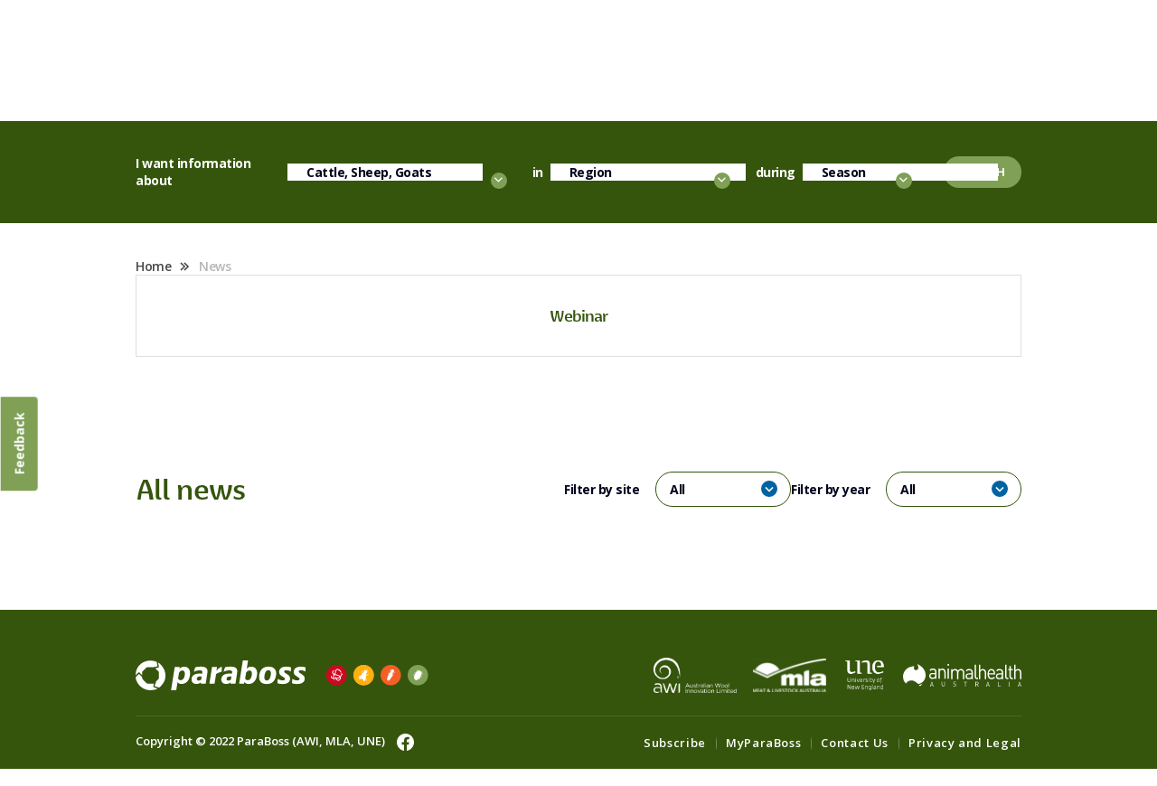

--- FILE ---
content_type: text/html; charset=UTF-8
request_url: https://tickboss.com.au/region/qld/?site=All
body_size: 10672
content:
<!DOCTYPE html>
<html lang="en-AU" class="site-TickBoss" style="--theme-color:#35550c;--theme-color-2:#7fa055;
--theme-color-3:#35550c; --theme-color-4:#7fa055;">
<head>
<meta name="facebook-domain-verification" content="hijnw38smpxfwln5ucno8xd75m5boe" />
<meta charset="UTF-8">
<meta name='robots' content='index, follow, max-image-preview:large, max-snippet:-1, max-video-preview:-1' />

	<!-- This site is optimized with the Yoast SEO plugin v20.1 - https://yoast.com/wordpress/plugins/seo/ -->
	<title>QLD Archives - TickBoss</title>
	<link rel="canonical" href="https://tickboss.com.au/region/qld/" />
	<link rel="next" href="https://tickboss.com.au/region/qld/page/2/" />
	<meta property="og:locale" content="en_US" />
	<meta property="og:type" content="article" />
	<meta property="og:title" content="QLD Archives - TickBoss" />
	<meta property="og:url" content="https://tickboss.com.au/region/qld/" />
	<meta property="og:site_name" content="TickBoss" />
	<meta name="twitter:card" content="summary_large_image" />
	<script type="application/ld+json" class="yoast-schema-graph">{"@context":"https://schema.org","@graph":[{"@type":"CollectionPage","@id":"https://tickboss.com.au/region/qld/","url":"https://tickboss.com.au/region/qld/","name":"QLD Archives - TickBoss","isPartOf":{"@id":"https://tickboss.com.au/#website"},"breadcrumb":{"@id":"https://tickboss.com.au/region/qld/#breadcrumb"},"inLanguage":"en-AU"},{"@type":"BreadcrumbList","@id":"https://tickboss.com.au/region/qld/#breadcrumb","itemListElement":[{"@type":"ListItem","position":1,"name":"Home","item":"https://tickboss.com.au/"},{"@type":"ListItem","position":2,"name":"QLD"}]},{"@type":"WebSite","@id":"https://tickboss.com.au/#website","url":"https://tickboss.com.au/","name":"TickBoss","description":"","potentialAction":[{"@type":"SearchAction","target":{"@type":"EntryPoint","urlTemplate":"https://tickboss.com.au/?s={search_term_string}"},"query-input":"required name=search_term_string"}],"inLanguage":"en-AU"}]}</script>
	<!-- / Yoast SEO plugin. -->


<link rel='dns-prefetch' href='//tickboss.com.au' />
<link rel='dns-prefetch' href='//maps.googleapis.com' />
<link rel='dns-prefetch' href='//unpkg.com' />
<link rel='dns-prefetch' href='//www.google.com' />
<script type="text/javascript">
window._wpemojiSettings = {"baseUrl":"https:\/\/s.w.org\/images\/core\/emoji\/14.0.0\/72x72\/","ext":".png","svgUrl":"https:\/\/s.w.org\/images\/core\/emoji\/14.0.0\/svg\/","svgExt":".svg","source":{"concatemoji":"https:\/\/tickboss.com.au\/wp-includes\/js\/wp-emoji-release.min.js?ver=6.3.7"}};
/*! This file is auto-generated */
!function(i,n){var o,s,e;function c(e){try{var t={supportTests:e,timestamp:(new Date).valueOf()};sessionStorage.setItem(o,JSON.stringify(t))}catch(e){}}function p(e,t,n){e.clearRect(0,0,e.canvas.width,e.canvas.height),e.fillText(t,0,0);var t=new Uint32Array(e.getImageData(0,0,e.canvas.width,e.canvas.height).data),r=(e.clearRect(0,0,e.canvas.width,e.canvas.height),e.fillText(n,0,0),new Uint32Array(e.getImageData(0,0,e.canvas.width,e.canvas.height).data));return t.every(function(e,t){return e===r[t]})}function u(e,t,n){switch(t){case"flag":return n(e,"\ud83c\udff3\ufe0f\u200d\u26a7\ufe0f","\ud83c\udff3\ufe0f\u200b\u26a7\ufe0f")?!1:!n(e,"\ud83c\uddfa\ud83c\uddf3","\ud83c\uddfa\u200b\ud83c\uddf3")&&!n(e,"\ud83c\udff4\udb40\udc67\udb40\udc62\udb40\udc65\udb40\udc6e\udb40\udc67\udb40\udc7f","\ud83c\udff4\u200b\udb40\udc67\u200b\udb40\udc62\u200b\udb40\udc65\u200b\udb40\udc6e\u200b\udb40\udc67\u200b\udb40\udc7f");case"emoji":return!n(e,"\ud83e\udef1\ud83c\udffb\u200d\ud83e\udef2\ud83c\udfff","\ud83e\udef1\ud83c\udffb\u200b\ud83e\udef2\ud83c\udfff")}return!1}function f(e,t,n){var r="undefined"!=typeof WorkerGlobalScope&&self instanceof WorkerGlobalScope?new OffscreenCanvas(300,150):i.createElement("canvas"),a=r.getContext("2d",{willReadFrequently:!0}),o=(a.textBaseline="top",a.font="600 32px Arial",{});return e.forEach(function(e){o[e]=t(a,e,n)}),o}function t(e){var t=i.createElement("script");t.src=e,t.defer=!0,i.head.appendChild(t)}"undefined"!=typeof Promise&&(o="wpEmojiSettingsSupports",s=["flag","emoji"],n.supports={everything:!0,everythingExceptFlag:!0},e=new Promise(function(e){i.addEventListener("DOMContentLoaded",e,{once:!0})}),new Promise(function(t){var n=function(){try{var e=JSON.parse(sessionStorage.getItem(o));if("object"==typeof e&&"number"==typeof e.timestamp&&(new Date).valueOf()<e.timestamp+604800&&"object"==typeof e.supportTests)return e.supportTests}catch(e){}return null}();if(!n){if("undefined"!=typeof Worker&&"undefined"!=typeof OffscreenCanvas&&"undefined"!=typeof URL&&URL.createObjectURL&&"undefined"!=typeof Blob)try{var e="postMessage("+f.toString()+"("+[JSON.stringify(s),u.toString(),p.toString()].join(",")+"));",r=new Blob([e],{type:"text/javascript"}),a=new Worker(URL.createObjectURL(r),{name:"wpTestEmojiSupports"});return void(a.onmessage=function(e){c(n=e.data),a.terminate(),t(n)})}catch(e){}c(n=f(s,u,p))}t(n)}).then(function(e){for(var t in e)n.supports[t]=e[t],n.supports.everything=n.supports.everything&&n.supports[t],"flag"!==t&&(n.supports.everythingExceptFlag=n.supports.everythingExceptFlag&&n.supports[t]);n.supports.everythingExceptFlag=n.supports.everythingExceptFlag&&!n.supports.flag,n.DOMReady=!1,n.readyCallback=function(){n.DOMReady=!0}}).then(function(){return e}).then(function(){var e;n.supports.everything||(n.readyCallback(),(e=n.source||{}).concatemoji?t(e.concatemoji):e.wpemoji&&e.twemoji&&(t(e.twemoji),t(e.wpemoji)))}))}((window,document),window._wpemojiSettings);
</script>
<style type="text/css">
img.wp-smiley,
img.emoji {
	display: inline !important;
	border: none !important;
	box-shadow: none !important;
	height: 1em !important;
	width: 1em !important;
	margin: 0 0.07em !important;
	vertical-align: -0.1em !important;
	background: none !important;
	padding: 0 !important;
}
</style>
	<link rel='stylesheet' id='wp-block-library-css' href='https://tickboss.com.au/wp-includes/css/dist/block-library/style.min.css?ver=6.3.7' type='text/css' media='all' />
<style id='classic-theme-styles-inline-css' type='text/css'>
/*! This file is auto-generated */
.wp-block-button__link{color:#fff;background-color:#32373c;border-radius:9999px;box-shadow:none;text-decoration:none;padding:calc(.667em + 2px) calc(1.333em + 2px);font-size:1.125em}.wp-block-file__button{background:#32373c;color:#fff;text-decoration:none}
</style>
<style id='global-styles-inline-css' type='text/css'>
body{--wp--preset--color--black: #000000;--wp--preset--color--cyan-bluish-gray: #abb8c3;--wp--preset--color--white: #ffffff;--wp--preset--color--pale-pink: #f78da7;--wp--preset--color--vivid-red: #cf2e2e;--wp--preset--color--luminous-vivid-orange: #ff6900;--wp--preset--color--luminous-vivid-amber: #fcb900;--wp--preset--color--light-green-cyan: #7bdcb5;--wp--preset--color--vivid-green-cyan: #00d084;--wp--preset--color--pale-cyan-blue: #8ed1fc;--wp--preset--color--vivid-cyan-blue: #0693e3;--wp--preset--color--vivid-purple: #9b51e0;--wp--preset--gradient--vivid-cyan-blue-to-vivid-purple: linear-gradient(135deg,rgba(6,147,227,1) 0%,rgb(155,81,224) 100%);--wp--preset--gradient--light-green-cyan-to-vivid-green-cyan: linear-gradient(135deg,rgb(122,220,180) 0%,rgb(0,208,130) 100%);--wp--preset--gradient--luminous-vivid-amber-to-luminous-vivid-orange: linear-gradient(135deg,rgba(252,185,0,1) 0%,rgba(255,105,0,1) 100%);--wp--preset--gradient--luminous-vivid-orange-to-vivid-red: linear-gradient(135deg,rgba(255,105,0,1) 0%,rgb(207,46,46) 100%);--wp--preset--gradient--very-light-gray-to-cyan-bluish-gray: linear-gradient(135deg,rgb(238,238,238) 0%,rgb(169,184,195) 100%);--wp--preset--gradient--cool-to-warm-spectrum: linear-gradient(135deg,rgb(74,234,220) 0%,rgb(151,120,209) 20%,rgb(207,42,186) 40%,rgb(238,44,130) 60%,rgb(251,105,98) 80%,rgb(254,248,76) 100%);--wp--preset--gradient--blush-light-purple: linear-gradient(135deg,rgb(255,206,236) 0%,rgb(152,150,240) 100%);--wp--preset--gradient--blush-bordeaux: linear-gradient(135deg,rgb(254,205,165) 0%,rgb(254,45,45) 50%,rgb(107,0,62) 100%);--wp--preset--gradient--luminous-dusk: linear-gradient(135deg,rgb(255,203,112) 0%,rgb(199,81,192) 50%,rgb(65,88,208) 100%);--wp--preset--gradient--pale-ocean: linear-gradient(135deg,rgb(255,245,203) 0%,rgb(182,227,212) 50%,rgb(51,167,181) 100%);--wp--preset--gradient--electric-grass: linear-gradient(135deg,rgb(202,248,128) 0%,rgb(113,206,126) 100%);--wp--preset--gradient--midnight: linear-gradient(135deg,rgb(2,3,129) 0%,rgb(40,116,252) 100%);--wp--preset--font-size--small: 13px;--wp--preset--font-size--medium: 20px;--wp--preset--font-size--large: 36px;--wp--preset--font-size--x-large: 42px;--wp--preset--spacing--20: 0.44rem;--wp--preset--spacing--30: 0.67rem;--wp--preset--spacing--40: 1rem;--wp--preset--spacing--50: 1.5rem;--wp--preset--spacing--60: 2.25rem;--wp--preset--spacing--70: 3.38rem;--wp--preset--spacing--80: 5.06rem;--wp--preset--shadow--natural: 6px 6px 9px rgba(0, 0, 0, 0.2);--wp--preset--shadow--deep: 12px 12px 50px rgba(0, 0, 0, 0.4);--wp--preset--shadow--sharp: 6px 6px 0px rgba(0, 0, 0, 0.2);--wp--preset--shadow--outlined: 6px 6px 0px -3px rgba(255, 255, 255, 1), 6px 6px rgba(0, 0, 0, 1);--wp--preset--shadow--crisp: 6px 6px 0px rgba(0, 0, 0, 1);}:where(.is-layout-flex){gap: 0.5em;}:where(.is-layout-grid){gap: 0.5em;}body .is-layout-flow > .alignleft{float: left;margin-inline-start: 0;margin-inline-end: 2em;}body .is-layout-flow > .alignright{float: right;margin-inline-start: 2em;margin-inline-end: 0;}body .is-layout-flow > .aligncenter{margin-left: auto !important;margin-right: auto !important;}body .is-layout-constrained > .alignleft{float: left;margin-inline-start: 0;margin-inline-end: 2em;}body .is-layout-constrained > .alignright{float: right;margin-inline-start: 2em;margin-inline-end: 0;}body .is-layout-constrained > .aligncenter{margin-left: auto !important;margin-right: auto !important;}body .is-layout-constrained > :where(:not(.alignleft):not(.alignright):not(.alignfull)){max-width: var(--wp--style--global--content-size);margin-left: auto !important;margin-right: auto !important;}body .is-layout-constrained > .alignwide{max-width: var(--wp--style--global--wide-size);}body .is-layout-flex{display: flex;}body .is-layout-flex{flex-wrap: wrap;align-items: center;}body .is-layout-flex > *{margin: 0;}body .is-layout-grid{display: grid;}body .is-layout-grid > *{margin: 0;}:where(.wp-block-columns.is-layout-flex){gap: 2em;}:where(.wp-block-columns.is-layout-grid){gap: 2em;}:where(.wp-block-post-template.is-layout-flex){gap: 1.25em;}:where(.wp-block-post-template.is-layout-grid){gap: 1.25em;}.has-black-color{color: var(--wp--preset--color--black) !important;}.has-cyan-bluish-gray-color{color: var(--wp--preset--color--cyan-bluish-gray) !important;}.has-white-color{color: var(--wp--preset--color--white) !important;}.has-pale-pink-color{color: var(--wp--preset--color--pale-pink) !important;}.has-vivid-red-color{color: var(--wp--preset--color--vivid-red) !important;}.has-luminous-vivid-orange-color{color: var(--wp--preset--color--luminous-vivid-orange) !important;}.has-luminous-vivid-amber-color{color: var(--wp--preset--color--luminous-vivid-amber) !important;}.has-light-green-cyan-color{color: var(--wp--preset--color--light-green-cyan) !important;}.has-vivid-green-cyan-color{color: var(--wp--preset--color--vivid-green-cyan) !important;}.has-pale-cyan-blue-color{color: var(--wp--preset--color--pale-cyan-blue) !important;}.has-vivid-cyan-blue-color{color: var(--wp--preset--color--vivid-cyan-blue) !important;}.has-vivid-purple-color{color: var(--wp--preset--color--vivid-purple) !important;}.has-black-background-color{background-color: var(--wp--preset--color--black) !important;}.has-cyan-bluish-gray-background-color{background-color: var(--wp--preset--color--cyan-bluish-gray) !important;}.has-white-background-color{background-color: var(--wp--preset--color--white) !important;}.has-pale-pink-background-color{background-color: var(--wp--preset--color--pale-pink) !important;}.has-vivid-red-background-color{background-color: var(--wp--preset--color--vivid-red) !important;}.has-luminous-vivid-orange-background-color{background-color: var(--wp--preset--color--luminous-vivid-orange) !important;}.has-luminous-vivid-amber-background-color{background-color: var(--wp--preset--color--luminous-vivid-amber) !important;}.has-light-green-cyan-background-color{background-color: var(--wp--preset--color--light-green-cyan) !important;}.has-vivid-green-cyan-background-color{background-color: var(--wp--preset--color--vivid-green-cyan) !important;}.has-pale-cyan-blue-background-color{background-color: var(--wp--preset--color--pale-cyan-blue) !important;}.has-vivid-cyan-blue-background-color{background-color: var(--wp--preset--color--vivid-cyan-blue) !important;}.has-vivid-purple-background-color{background-color: var(--wp--preset--color--vivid-purple) !important;}.has-black-border-color{border-color: var(--wp--preset--color--black) !important;}.has-cyan-bluish-gray-border-color{border-color: var(--wp--preset--color--cyan-bluish-gray) !important;}.has-white-border-color{border-color: var(--wp--preset--color--white) !important;}.has-pale-pink-border-color{border-color: var(--wp--preset--color--pale-pink) !important;}.has-vivid-red-border-color{border-color: var(--wp--preset--color--vivid-red) !important;}.has-luminous-vivid-orange-border-color{border-color: var(--wp--preset--color--luminous-vivid-orange) !important;}.has-luminous-vivid-amber-border-color{border-color: var(--wp--preset--color--luminous-vivid-amber) !important;}.has-light-green-cyan-border-color{border-color: var(--wp--preset--color--light-green-cyan) !important;}.has-vivid-green-cyan-border-color{border-color: var(--wp--preset--color--vivid-green-cyan) !important;}.has-pale-cyan-blue-border-color{border-color: var(--wp--preset--color--pale-cyan-blue) !important;}.has-vivid-cyan-blue-border-color{border-color: var(--wp--preset--color--vivid-cyan-blue) !important;}.has-vivid-purple-border-color{border-color: var(--wp--preset--color--vivid-purple) !important;}.has-vivid-cyan-blue-to-vivid-purple-gradient-background{background: var(--wp--preset--gradient--vivid-cyan-blue-to-vivid-purple) !important;}.has-light-green-cyan-to-vivid-green-cyan-gradient-background{background: var(--wp--preset--gradient--light-green-cyan-to-vivid-green-cyan) !important;}.has-luminous-vivid-amber-to-luminous-vivid-orange-gradient-background{background: var(--wp--preset--gradient--luminous-vivid-amber-to-luminous-vivid-orange) !important;}.has-luminous-vivid-orange-to-vivid-red-gradient-background{background: var(--wp--preset--gradient--luminous-vivid-orange-to-vivid-red) !important;}.has-very-light-gray-to-cyan-bluish-gray-gradient-background{background: var(--wp--preset--gradient--very-light-gray-to-cyan-bluish-gray) !important;}.has-cool-to-warm-spectrum-gradient-background{background: var(--wp--preset--gradient--cool-to-warm-spectrum) !important;}.has-blush-light-purple-gradient-background{background: var(--wp--preset--gradient--blush-light-purple) !important;}.has-blush-bordeaux-gradient-background{background: var(--wp--preset--gradient--blush-bordeaux) !important;}.has-luminous-dusk-gradient-background{background: var(--wp--preset--gradient--luminous-dusk) !important;}.has-pale-ocean-gradient-background{background: var(--wp--preset--gradient--pale-ocean) !important;}.has-electric-grass-gradient-background{background: var(--wp--preset--gradient--electric-grass) !important;}.has-midnight-gradient-background{background: var(--wp--preset--gradient--midnight) !important;}.has-small-font-size{font-size: var(--wp--preset--font-size--small) !important;}.has-medium-font-size{font-size: var(--wp--preset--font-size--medium) !important;}.has-large-font-size{font-size: var(--wp--preset--font-size--large) !important;}.has-x-large-font-size{font-size: var(--wp--preset--font-size--x-large) !important;}
.wp-block-navigation a:where(:not(.wp-element-button)){color: inherit;}
:where(.wp-block-post-template.is-layout-flex){gap: 1.25em;}:where(.wp-block-post-template.is-layout-grid){gap: 1.25em;}
:where(.wp-block-columns.is-layout-flex){gap: 2em;}:where(.wp-block-columns.is-layout-grid){gap: 2em;}
.wp-block-pullquote{font-size: 1.5em;line-height: 1.6;}
</style>
<link rel='stylesheet' id='contact-form-7-css' href='https://tickboss.com.au/wp-content/plugins/contact-form-7/includes/css/styles.css?ver=5.6.4' type='text/css' media='all' />
<link rel='stylesheet' id='style-css' href='https://tickboss.com.au/wp-content/themes/paraboss/css/style.css?ver=1764152901' type='text/css' media='' />
<script type='text/javascript' src='https://tickboss.com.au/wp-includes/js/jquery/jquery.min.js?ver=3.7.0' id='jquery-core-js'></script>
<script type='text/javascript' src='https://tickboss.com.au/wp-includes/js/jquery/jquery-migrate.min.js?ver=3.4.1' id='jquery-migrate-js'></script>
<script type='text/javascript' src='https://tickboss.com.au/wp-content/themes/paraboss/js/bootstrap.min.js?ver=6.3.7' id='bootstrap-js'></script>
<script type='text/javascript' src='https://tickboss.com.au/wp-content/themes/paraboss/js/slick.min.js?ver=6.3.7' id='slick-js'></script>
<script type='text/javascript' src='https://tickboss.com.au/wp-content/themes/paraboss/js/jquery.cookie.js?ver=6.3.7' id='cookie-js'></script>
<script type='text/javascript' src='https://maps.googleapis.com/maps/api/js?key=AIzaSyCk1iIwNOy35JugpoV0NQGumTlaDxW-s_4&#038;libraries=places%2Cgeometry&#038;ver=6.3.7' id='gmap-api-js'></script>
<script type='text/javascript' src='https://unpkg.com/@googlemaps/markerclusterer/dist/index.min.js?ver=6.3.7' id='gmap-markerclusterer-js'></script>
<script type='text/javascript' src='https://tickboss.com.au/wp-content/themes/paraboss/js/script.js?ver=1686213362' id='script-js'></script>
<link rel="https://api.w.org/" href="https://tickboss.com.au/wp-json/" /><link rel="alternate" type="application/json" href="https://tickboss.com.au/wp-json/wp/v2/region/7" /><!-- Start Drift By WP-Plugin: Drift -->
<!-- Start of Async Drift Code -->
<script>
"use strict";

!function() {
  var t = window.driftt = window.drift = window.driftt || [];
  if (!t.init) {
    if (t.invoked) return void (window.console && console.error && console.error("Drift snippet included twice."));
    t.invoked = !0, t.methods = [ "identify", "config", "track", "reset", "debug", "show", "ping", "page", "hide", "off", "on" ], 
    t.factory = function(e) {
      return function() {
        var n = Array.prototype.slice.call(arguments);
        return n.unshift(e), t.push(n), t;
      };
    }, t.methods.forEach(function(e) {
      t[e] = t.factory(e);
    }), t.load = function(t) {
      var e = 3e5, n = Math.ceil(new Date() / e) * e, o = document.createElement("script");
      o.type = "text/javascript", o.async = !0, o.crossorigin = "anonymous", o.src = "https://js.driftt.com/include/" + n + "/" + t + ".js";
      var i = document.getElementsByTagName("script")[0];
      i.parentNode.insertBefore(o, i);
    };
  }
}();
drift.SNIPPET_VERSION = '0.3.1';
drift.load('nv7hce7y37a2');
</script>
<!-- End of Async Drift Code --><!-- end: Drift Code. -->
<meta name="tec-api-version" content="v1"><meta name="tec-api-origin" content="https://tickboss.com.au"><link rel="alternate" href="https://tickboss.com.au/wp-json/tribe/events/v1/" /><link rel="icon" href="https://tickboss.com.au/wp-content/uploads/sites/5/2022/07/tag-icon-1.svg" type="image/x-icon" />
<meta name="viewport" content="width=device-width,initial-scale=1,minimum-scale=1,maximum-scale=1,user-scalable=no" />
<!-- Hotjar Tracking Code for my site -->
<script>
    (function(h,o,t,j,a,r){
        h.hj=h.hj||function(){(h.hj.q=h.hj.q||[]).push(arguments)};
        h._hjSettings={hjid:3130290,hjsv:6};
        a=o.getElementsByTagName('head')[0];
        r=o.createElement('script');r.async=1;
        r.src=t+h._hjSettings.hjid+j+h._hjSettings.hjsv;
        a.appendChild(r);
    })(window,document,'https://static.hotjar.com/c/hotjar-','.js?sv=');
</script>

<!-- Google tag (gtag.js) -->
<script async src="https://www.googletagmanager.com/gtag/js?id=G-S99CM2XGM8"></script>
<script>
  window.dataLayer = window.dataLayer || [];
  function gtag(){dataLayer.push(arguments);}
  gtag('js', new Date());

  gtag('config', 'G-S99CM2XGM8');
</script>
<!-- Global site tag (gtag.js) - Google Analytics -->
<script async src="https://www.googletagmanager.com/gtag/js?id=UA-41896716-1"></script>
<script>
	window.dataLayer = window.dataLayer || [];
	function gtag(){dataLayer.push(arguments);}
	gtag('js', new Date());

	gtag('config', 'UA-41896716-1');
</script>
</head>
<body data-rsssl=1 class="archive tax-region term-qld term-7 tribe-no-js">
    <header>
        <div class="top-tab" style="background-color: #7fa055;">
            <div class="container">
                <div class="left">
                    <div class="search-pop-toggle" title="Search the TickBoss website">
                        <i class="icon-search"></i>
                    </div>
                    <ul class="header-top-tab-list">
													<li >
							    <a href="https://paraboss.com.au">
							        <img class="def" src="https://tickboss.com.au/wp-content/uploads/2022/07/paraboss-white.svg" alt="ParaBoss">
							        <img class="actived" src="https://tickboss.com.au/wp-content/uploads/2022/07/paraboss-black.svg" alt="ParaBoss">
							    </a>
							</li>
														<li >
							    <a href="https://wormboss.com.au">
							        <img class="def" src="https://tickboss.com.au/wp-content/uploads/sites/2/2023/02/w-white.svg" alt="">
							        <img class="actived" src="https://tickboss.com.au/wp-content/uploads/sites/2/2023/02/w-black.svg" alt="">
							    </a>
							</li>
														<li >
							    <a href="https://flyboss.com.au">
							        <img class="def" src="https://tickboss.com.au/wp-content/uploads/sites/3/2023/02/f-white.svg" alt="">
							        <img class="actived" src="https://tickboss.com.au/wp-content/uploads/sites/3/2023/02/f-black.svg" alt="">
							    </a>
							</li>
														<li >
							    <a href="https://liceboss.com.au">
							        <img class="def" src="https://tickboss.com.au/wp-content/uploads/sites/4/2023/02/l-white.svg" alt="">
							        <img class="actived" src="https://tickboss.com.au/wp-content/uploads/sites/4/2023/02/l-black.svg" alt="">
							    </a>
							</li>
														<li class="active">
							    <a href="https://tickboss.com.au">
							        <img class="def" src="https://tickboss.com.au/wp-content/uploads/sites/5/2023/02/t-white.svg" alt="">
							        <img class="actived" src="https://tickboss.com.au/wp-content/uploads/sites/5/2023/02/t-black.svg" alt="">
							    </a>
							</li>
							                    </ul>
                </div>
                <div class="right">
										<span class="account-pop-toggle">MyParaBoss</span>
					                    <a href="https://tickboss.com.au/tools/" class="tools-btn">
                        <img src="https://tickboss.com.au/wp-content/themes/paraboss/images/tools.svg" alt="">
                        <span>Tools</span>
                    </a>
                </div>
            </div>
        </div>
        <div class="header-navbar">
            <div class="container">
                <nav data-image="https://tickboss.com.au/wp-content/uploads/sites/5/2022/12/Group-6115-1.jpg">
					                    <a class="header-logo" href="https://tickboss.com.au"><img src="https://tickboss.com.au/wp-content/uploads/sites/5/2022/07/logo-2.svg" alt=""></a>
					<ul id="menu-header-menu" class="main-menu"><li id="menu-item-170" class="menu-item menu-item-type-custom menu-item-object-custom menu-item-has-children menu-item-170"><a href="#">Identify</a>
<ul class="sub-menu">
	<li id="menu-item-1390" class="menu-item menu-item-type-post_type menu-item-object-page menu-item-1390"><a href="https://tickboss.com.au/ticks-and-tick-borne-diseases/">About Ticks &#8211; In Cattle</a></li>
	<li id="menu-item-1548" class="menu-item menu-item-type-post_type menu-item-object-page menu-item-1548"><a href="https://tickboss.com.au/types-of-ticks/">Types of Ticks</a></li>
	<li id="menu-item-1396" class="menu-item menu-item-type-post_type menu-item-object-page menu-item-1396"><a href="https://tickboss.com.au/enviromental-considerations/">Environmental Considerations for Cattle</a></li>
	<li id="menu-item-1410" class="menu-item menu-item-type-post_type menu-item-object-page menu-item-1410"><a href="https://tickboss.com.au/tick-borne-diseases-and-conditions/">Tick borne diseases and conditions</a></li>
</ul>
</li>
<li id="menu-item-1756" class="menu-item menu-item-type-custom menu-item-object-custom menu-item-1756"><a href="http://paraboss.com.au/news/?site=TickBoss">News</a></li>
<li id="menu-item-171" class="menu-item menu-item-type-custom menu-item-object-custom menu-item-has-children menu-item-171"><a href="#">Prevent</a>
<ul class="sub-menu">
	<li id="menu-item-1393" class="menu-item menu-item-type-post_type menu-item-object-page menu-item-1393"><a href="https://tickboss.com.au/breed-for-tick-resistance/">Cattle Breeding for Tick Resistance</a></li>
	<li id="menu-item-1403" class="menu-item menu-item-type-post_type menu-item-object-page menu-item-1403"><a href="https://tickboss.com.au/susceptibility-and-management/">Susceptibility and Management of Ticks in Cattle</a></li>
	<li id="menu-item-1397" class="menu-item menu-item-type-post_type menu-item-object-page menu-item-1397"><a href="https://tickboss.com.au/control-on-the-property/">Control on the Property for Cattle</a></li>
	<li id="menu-item-1400" class="menu-item menu-item-type-post_type menu-item-object-page menu-item-1400"><a href="https://tickboss.com.au/vaccines-and-prevention/">Vaccines and Prevention</a></li>
</ul>
</li>
<li id="menu-item-172" class="menu-item menu-item-type-custom menu-item-object-custom menu-item-has-children menu-item-172"><a href="#">Treat</a>
<ul class="sub-menu">
	<li id="menu-item-1547" class="menu-item menu-item-type-custom menu-item-object-custom menu-item-has-children menu-item-1547"><a href="#">How and when to treat</a>
	<ul class="sub-menu">
		<li id="menu-item-1409" class="menu-item menu-item-type-post_type menu-item-object-page menu-item-1409"><a href="https://tickboss.com.au/tick-borne-diseases/">Tick borne diseases</a></li>
		<li id="menu-item-1542" class="menu-item menu-item-type-post_type menu-item-object-page menu-item-1542"><a href="https://tickboss.com.au/treating-tick-fever/">Tick fever</a></li>
		<li id="menu-item-1413" class="menu-item menu-item-type-post_type menu-item-object-page menu-item-1413"><a href="https://tickboss.com.au/how-and-when-to-treat-cattle-ticks/">Cattle ticks</a></li>
		<li id="menu-item-1541" class="menu-item menu-item-type-post_type menu-item-object-page menu-item-1541"><a href="https://tickboss.com.au/how-and-when-to-treat-other-ticks/">Other ticks</a></li>
		<li id="menu-item-1543" class="menu-item menu-item-type-post_type menu-item-object-page menu-item-1543"><a href="https://tickboss.com.au/treating-dairy-cattle-and-house-cows/">Dairy cattle and house cows</a></li>
	</ul>
</li>
	<li id="menu-item-1398" class="menu-item menu-item-type-post_type menu-item-object-page menu-item-1398"><a href="https://tickboss.com.au/manage-ticks-where-present/">Manage Ticks in Cattle</a></li>
	<li id="menu-item-1540" class="menu-item menu-item-type-post_type menu-item-object-page menu-item-1540"><a href="https://tickboss.com.au/additional-considerations/">Additional Considerations &#8211; Ticks in Cattle</a></li>
	<li id="menu-item-1412" class="menu-item menu-item-type-post_type menu-item-object-page menu-item-1412"><a href="https://tickboss.com.au/treating-cattle-tick/">Moving Cattle</a></li>
	<li id="menu-item-1402" class="menu-item menu-item-type-post_type menu-item-object-page menu-item-has-children menu-item-1402"><a href="https://tickboss.com.au/products/">Products</a>
	<ul class="sub-menu">
		<li id="menu-item-1394" class="menu-item menu-item-type-post_type menu-item-object-page menu-item-1394"><a href="https://tickboss.com.au/chemical-groups-and-actives/">Chemical Groups and Actives for Cattle</a></li>
		<li id="menu-item-1392" class="menu-item menu-item-type-post_type menu-item-object-page menu-item-1392"><a href="https://tickboss.com.au/application-methods/">Application Methods for Tick Treatment</a></li>
		<li id="menu-item-1391" class="menu-item menu-item-type-post_type menu-item-object-page menu-item-1391"><a href="https://tickboss.com.au/acaricide-resistance/">Acaricide Resistance for Ticks in Cattle</a></li>
	</ul>
</li>
	<li id="menu-item-1544" class="menu-item menu-item-type-post_type menu-item-object-page menu-item-1544"><a href="https://tickboss.com.au/occupational-health-safety/">Work Health &#038; Safety</a></li>
</ul>
</li>
<li id="menu-item-1603" class="menu-item menu-item-type-custom menu-item-object-custom menu-item-has-children menu-item-1603"><a href="#">Resources</a>
<ul class="sub-menu">
	<li id="menu-item-1601" class="menu-item menu-item-type-post_type menu-item-object-page menu-item-1601"><a href="https://tickboss.com.au/professional-service-providers/">Professional Service Providers</a></li>
</ul>
</li>
</ul>                    <div class="hamburger">
                        <span></span>
                        <span></span>
                        <span></span>
                    </div>
                </nav>
			</div>
        </div>
        <div class="header-search-pop">
            <div class="header-search-body">
                <i class="icon-close"></i>
                <form class="search-form" action="/" method="get">
                    <input type="text" id="search" name="s" placeholder="WEC QA Program, Roundworms">
                    <input type="submit">
                </form>
                <div class="popular-searches">
                    <span>Popular Searches</span>
										    							<a href="https://tickboss.com.au/">Home page</a>
					    							<a href="https://tickboss.com.au/account/">MyTickBoss</a>
					    					    					                </div>
            </div>
        </div>
        <div class="header-account-pop">
            <div class="header-account-body">
                <i class="icon-close"></i>
				<span class="account-form-title">Login</span>
				<div class="form-block">
                    <form id="wp-custom-login" class="login-form" action="">
                        <input type="email" id="email" name="email" placeholder="Email">
                        <input type="password" id="psw" name="psw" placeholder="Password">
                        <input id="wp-custom-login-submit" type="submit" value="login" class="btns">
						<div class="submit-message"></div>
                    </form>
                    <form id="wp-custom-forget" class="forget-form" action="">
                        <input type="email" id="email" name="email" placeholder="Email">
                        <input id="wp-custom-forget-submit" type="submit" value="Get New Password" class="btns">
						<div class="submit-message"></div>
                    </form>
                    <a href="javascript:void(0);" class="login-form-toggle">Forgotten your password?</a>
                </div>
                <div class="register-box">
                    <span>Subscribe</span>
					<p>Subscribe now to receive email updates from one or more of our ParaBoss suite of websites, ParaBoss, FlyBoss, LiceBoss and WormBoss.</p>
										<a href="https://paraboss.com.au/register/" class="btns">Subscribe</a>
					                </div>
            </div>
        </div>
    </header>
		<script>
		jQuery("#wp-custom-login-submit").click(function() {
			var email = jQuery('#wp-custom-login input[name="email"]').val();
			var psw = jQuery('#wp-custom-login input[name="psw"]').val();
			var data={
				action:'say3',
				email:email,
				psw:psw,
			}
			jQuery.post("https://tickboss.com.au/wp-admin/admin-ajax.php", data, function(msg) {
				jQuery('#wp-custom-login .submit-message').html(msg);
			});
			return false;
		});
		
		jQuery("#wp-custom-forget-submit").click(function() {
			var email = jQuery('#wp-custom-forget input[name="email"]').val();
			var data={
				action:'say4',
				email:email,
			}
			jQuery.post("https://tickboss.com.au/wp-admin/admin-ajax.php", data, function(msg) {
				jQuery('#wp-custom-forget .submit-message').html(msg);
			});
			return false;
		});
		
		
	</script>
	    <section class="header-filter-bar">
        <div class="filter-toggle">
            <div class="container">
                <p>I want information about</p>
            </div>
        </div>
        <div class="container">
			            <form class="search-form" action="https://tickboss.com.au/tickboss-resources/" method="get">
                <span>I want information about</span>
                <div class="select-item select-one">
                    <img src="https://tickboss.com.au/wp-content/themes/paraboss/images/select-arrow.svg" alt="">
					                    <input type="text" name="species" readonly value="" placeholder="Cattle, Sheep, Goats">
                    <div class="select-box">
                        <div class="option-box">
															<div class="radio-item">
									<input  type="radio" name="soia" value="cattle">
									<label>Cattle</label>
								</div>
																<div class="radio-item">
									<input  type="radio" name="soia" value="goats">
									<label>Goats</label>
								</div>
																<div class="radio-item">
									<input  type="radio" name="soia" value="sheep">
									<label>Sheep</label>
								</div>
								                        </div>
                    </div>
                </div>
                <span>in</span>
                <div class="select-item select-two">
                    <img src="https://tickboss.com.au/wp-content/themes/paraboss/images/select-arrow.svg" alt="">
                    <input type="text" name="region" readonly value="" placeholder="Region">
                    <div class="select-box">
                        <div class="search-region-box">
                            <input type="text" placeholder="Search region">
                        </div>
                        <div class="option-box">
														<div class="check-item all-check">
								<input type="checkbox"  value="All">
								<label>All regions</label>
							</div>
															<div class="check-item ">
									<input type="checkbox"  value="ACT">
									<label>ACT</label>
									<div class="inner-check-box">
																			</div>
								</div>
																<div class="check-item ">
									<input type="checkbox"  value="NSW">
									<label>NSW</label>
									<div class="inner-check-box">
																			</div>
								</div>
																<div class="check-item ">
									<input type="checkbox"  value="NT">
									<label>NT</label>
									<div class="inner-check-box">
																			</div>
								</div>
																<div class="check-item ">
									<input type="checkbox"  value="QLD">
									<label>QLD</label>
									<div class="inner-check-box">
																			</div>
								</div>
																<div class="check-item ">
									<input type="checkbox"  value="SA">
									<label>SA</label>
									<div class="inner-check-box">
																			</div>
								</div>
																<div class="check-item ">
									<input type="checkbox"  value="TAS">
									<label>TAS</label>
									<div class="inner-check-box">
																			</div>
								</div>
																<div class="check-item ">
									<input type="checkbox"  value="VIC">
									<label>VIC</label>
									<div class="inner-check-box">
																			</div>
								</div>
																<div class="check-item ">
									<input type="checkbox"  value="WA">
									<label>WA</label>
									<div class="inner-check-box">
																			</div>
								</div>
														</div>
                    </div>
                </div>
                <span>during</span>
                <div class="select-item select-three">
                    <img src="https://tickboss.com.au/wp-content/themes/paraboss/images/select-arrow.svg" alt="">
                    <input type="text" name="season" readonly value="" placeholder="Season">
                    <div class="select-box">
                        <div class="option-box">
														<div class="check-item all-check">
								<input type="checkbox"  value="All">
								<label>All seasons</label>
							</div>
															<div class="check-item">
									<input type="checkbox"  value="Autumn">
									<label>Autumn</label>
								</div>
																<div class="check-item">
									<input type="checkbox"  value="Spring">
									<label>Spring</label>
								</div>
																<div class="check-item">
									<input type="checkbox"  value="Summer">
									<label>Summer</label>
								</div>
																<div class="check-item">
									<input type="checkbox"  value="Winter">
									<label>Winter</label>
								</div>
								                        </div>
                    </div>
                </div>
                <input type="submit" value="search" class="btns">
            </form>
        </div>
    </section>
		<div style="display: none;">
			</div><section class="news-banner">
	<div class="container">
		<div class="crumbs-bar">
			<a href="https://tickboss.com.au">Home</a>
			<span>News</span>
		</div>
			
		
		<div class="five-link-group wowo fadeInUp">
						<a href="https://tickboss.com.au/videos-and-podcasts/#webinars">
				<span>Webinar</span>
			</a>
		</div>
	</div>
</section>

<section class="news-list-block wowo fadeInUp">
	<div class="container">
		<div class="title-box">
			<h2>All news</h2>
			<div class="filter-col">
				<div class="filter-box">
					<span>Filter by site</span>
					<div class="select-item">
						<img src="https://tickboss.com.au/wp-content/themes/paraboss/images/select-arrow.svg" alt="">
						<div class="year-box">
																<script>
										var h = jQuery('.header-filter-bar').outerHeight();
										jQuery('html,body').animate({scrollTop:jQuery('.five-link-group').offset().top - h - 20},800);
									</script>
																<div class="current-year">All</div>
							<ul>
								<li><a href="?years=&site=All"  class="active">All</a></li>
								<li><a href="?years=&site=ParaBoss" >ParaBoss</a></li>
								<li><a href="?years=&site=WormBoss" >WormBoss</a></li>
								<li><a href="?years=&site=FlyBoss" >FlyBoss</a></li>
								<li><a href="?years=&site=LiceBoss" >LiceBoss</a></li>
								<li><a href="?years=&site=TickBoss" >TickBoss</a></li>
							</ul>
						</div>
					</div>
				</div>
				<div class="filter-box">
					<span>Filter by year</span>
					<div class="select-item">
						<img src="https://tickboss.com.au/wp-content/themes/paraboss/images/select-arrow.svg" alt="">
						<div class="year-box">
														<div class="current-year">All</div>
							<ul>
								<li><a href="?years=All"  class="active">All</a></li>
															</ul>
						</div>
					</div>
				</div>
			</div>
		</div>
			</div>
</section>

	<footer>
        <div class="container">
            <div class="footer-logos">
                <div class="left">
					                    <a href="https://tickboss.com.au"><img src="https://tickboss.com.au/wp-content/uploads/sites/5/2022/07/footer-logo-1.svg" alt=""></a>
                    <div class="icons">
													<img src="https://tickboss.com.au/wp-content/uploads/sites/2/2023/02/tag-icon-4.svg" alt="">
														<img src="https://tickboss.com.au/wp-content/uploads/sites/3/2022/07/tag-icon-2.svg" alt="">
														<img src="https://tickboss.com.au/wp-content/uploads/sites/4/2022/07/tag-icon-3.svg" alt="">
														<img src="https://tickboss.com.au/wp-content/uploads/sites/5/2022/07/tag-icon-1.svg" alt="">
							                    </div>
                </div>
                <div class="right">
											<div class="item">
						    <a href="https://www.wool.com/" target="_blank"><img src="https://tickboss.com.au/wp-content/uploads/sites/5/2022/09/AWI_H_Large-Rev-R.png" alt=""></a>
						</div>
												<div class="item">
						    <a href="https://www.mla.com.au/" target="_blank"><img src="https://tickboss.com.au/wp-content/uploads/sites/5/2022/07/footer-logo-3.svg" alt=""></a>
						</div>
												<div class="item">
						    <a href="https://www.une.edu.au/" target="_blank"><img src="https://tickboss.com.au/wp-content/uploads/sites/5/2022/07/footer-logo-4.svg" alt=""></a>
						</div>
												<div class="item">
						    <a href="https://animalhealthaustralia.com.au/" target="_blank"><img src="https://tickboss.com.au/wp-content/uploads/sites/5/2022/07/footer-logo-5.svg" alt=""></a>
						</div>
						                </div>
            </div>
            <div class="footer-bottom">
                <p>Copyright © 2022 ParaBoss (AWI, MLA, UNE) <a href="https://www.facebook.com/paraboss.com.au/" target="_blank" title="Facebook"><img src="https://tickboss.com.au/wp-content/themes/paraboss/images/facebook.svg" alt=""></a></p>
                <ul>
												<li><a href="http://paraboss.com.au/register/" target="_self">Subscribe</a></li>
													<li><a href="https://tickboss.com.au/account/" target="_self">MyParaBoss</a></li>
													<li><a href="https://tickboss.com.au/contact-us/" target="_self">Contact Us</a></li>
													<li><a href="https://tickboss.com.au/privacy-and-legal/" target="_self">Privacy and Legal</a></li>
						                </ul>
            </div>
        </div>
    </footer>
	<span class="subscribe-link">Feedback</span>
    <section class="feedback-pop" data-cookie-id="5">
        <div class="feedback-container">
            <div class="feedback-content">
				<a class="close-btn icon-close" href="javascript:void(0)"></a>
				<div class="scroll-box">
					<h2>Your feedback is important to us. Let us know how we could improve</h2>
										<div role="form" class="wpcf7" id="wpcf7-f1647-o1" lang="en-AU" dir="ltr">
<div class="screen-reader-response"><p role="status" aria-live="polite" aria-atomic="true"></p> <ul></ul></div>
<form action="/region/qld/?site=All#wpcf7-f1647-o1" method="post" class="wpcf7-form init" novalidate="novalidate" data-status="init">
<div style="display: none;">
<input type="hidden" name="_wpcf7" value="1647" />
<input type="hidden" name="_wpcf7_version" value="5.6.4" />
<input type="hidden" name="_wpcf7_locale" value="en_AU" />
<input type="hidden" name="_wpcf7_unit_tag" value="wpcf7-f1647-o1" />
<input type="hidden" name="_wpcf7_container_post" value="0" />
<input type="hidden" name="_wpcf7_posted_data_hash" value="" />
<input type="hidden" name="_wpcf7_recaptcha_response" value="" />
</div>
<div class="input-item star-field">
<h3>Was the information you were looking for easy to find?</h3>
<ul class="star-list">
<li></li>
<li></li>
<li></li>
<li></li>
<li></li>
</ul>
<p class="tips-of-star">1 star= very hard, 5 stars = very easy</p>
<p><span class="wpcf7-form-control-wrap" data-name="star"><input type="text" name="star" value="" size="40" class="wpcf7-form-control wpcf7-text wpcf7-validates-as-required star" aria-required="true" aria-invalid="false" /></span>
</p></div>
<div class="input-item">
<label for="feedback">Your Feedback</label><br />
<span><span class="wpcf7-form-control-wrap" data-name="Feedback"><textarea name="Feedback" cols="40" rows="10" class="wpcf7-form-control wpcf7-textarea" aria-invalid="false"></textarea></span></span>
</div>
<p><input type="submit" value="Submit feedback" class="wpcf7-form-control has-spinner wpcf7-submit btns" /></p>
<div class="wpcf7-response-output" aria-hidden="true"></div></form></div>				</div>
            </div>
        </div>
    </section>

	<!--<section class="newsletter-pop" data-register="https://tickboss.com.au/register/" data-cookie-id="5">
		<div class="newsletter-container">
			<div class="newsletter-content">
				<a class="close-btn icon-close" href="javascript:void(0)"></a>
				<div class="scroll-box">
										<h2>Do you want tailored parasite management advice from experts delivered straight to your inbox?</h2>
					<p>Sign up for our monthly e-newsletter</p>
					<div class="cf7-fields-row">
						<div class="cf7-field-col"><input class="email-for-newsletter" type="email" placeholder="Your email address"></div>
						<div class="cf7-submit-col"><input class="btns goto-newsletter-page" type="submit" value="SIGN UP"></div>
					</div>
									</div>
			</div>
		</div>
	</section>-->

    <section class="leaving-website-pop">
        <div class="leaving-website-container">
            <div class="leaving-website-content">
				<a class="close-btn icon-close" href="javascript:void(0)"></a>
				<div class="scroll-box">
					<h2>Notice: you are leaving the ParaBoss main website</h2>
					<p>www.wecqa.com.au is a secondary ParaBoss website hosted by the University of New England (UNE). Whilst this is still an official ParaBoss website, UNE is solely responsible for the website’s branding, content, offerings, and level of security. Please refer to the website’s posted Privacy Policy and Terms of Use.</p>
					<div class="btn-row">
						<a class="btns" href="">CONTINUE TO AN EXTERNAL WEBSITE<span class="icon-external"></span></a>
					</div>
					<div class="btn-row">
						<a class="stay-on" href="javascript:void(0);">Stay on the ParaBoss main website</a>
					</div>
				</div>
			</div>
        </div>
    </section>
	
		<script>
		jQuery(".header-search-pop #search").keyup(function(){
			var search = jQuery(this).val();
			if(search.length >= 3){
				if(!jQuery(".header-search-pop .popular-searches").find('.predictive-box').length){
					jQuery(".header-search-pop .popular-searches").append('<div class="predictive-box"><div class="list-box loading"></div><div class="all-results"><a href="javascript:void(0);">View all search results</a></div></div>');
				}
				// jQuery(".header-search-pop .popular-searches").find('.predictive-box').find('.list-box').addClass('loading');
				var data={
					action: 'sayS',
					search: search
				}
				jQuery.post("https://tickboss.com.au/wp-admin/admin-ajax.php", data, function(msg) {
					jQuery(".header-search-pop .popular-searches").find('.predictive-box').find('.list-box').removeClass('loading');
					jQuery(".header-search-pop .popular-searches").find('.predictive-box').find('.list-box').html(msg);
				});
			}else{
				jQuery(".header-search-pop .popular-searches").find('.predictive-box').remove();
			}
			// popular-searches
			
		});
		jQuery("body").on("click",".all-results",function(){
			jQuery(".header-search-pop .search-form").submit();
		});
		jQuery("body").on("click",".goto-newsletter-page",function(){
			var email = jQuery('.email-for-newsletter').val();
			var myreg = /^([\.a-zA-Z0-9_-])+@([a-zA-Z0-9_-])+(\.[a-zA-Z0-9_-])+/; 
			if(email == ''){
				jQuery('.email-for-newsletter').addClass('custom-error');
			}else{
				if(myreg.test(email)){
					jQuery('.email-for-newsletter').removeClass('custom-error');
				}else{
					jQuery('.email-for-newsletter').addClass('custom-error');
				}
			}
			var errorlen = jQuery('.custom-error').length;
			var page = jQuery('.newsletter-pop').attr('data-register')+'?email='+email;
			if(!errorlen){
				window.location.href = page;
			}
		});
	</script>
			<script>
		( function ( body ) {
			'use strict';
			body.className = body.className.replace( /\btribe-no-js\b/, 'tribe-js' );
		} )( document.body );
		</script>
		<script> /* <![CDATA[ */var tribe_l10n_datatables = {"aria":{"sort_ascending":": activate to sort column ascending","sort_descending":": activate to sort column descending"},"length_menu":"Show _MENU_ entries","empty_table":"No data available in table","info":"Showing _START_ to _END_ of _TOTAL_ entries","info_empty":"Showing 0 to 0 of 0 entries","info_filtered":"(filtered from _MAX_ total entries)","zero_records":"No matching records found","search":"Search:","all_selected_text":"All items on this page were selected. ","select_all_link":"Select all pages","clear_selection":"Clear Selection.","pagination":{"all":"All","next":"Next","previous":"Previous"},"select":{"rows":{"0":"","_":": Selected %d rows","1":": Selected 1 row"}},"datepicker":{"dayNames":["Sunday","Monday","Tuesday","Wednesday","Thursday","Friday","Saturday"],"dayNamesShort":["Sun","Mon","Tue","Wed","Thu","Fri","Sat"],"dayNamesMin":["S","M","T","W","T","F","S"],"monthNames":["January","February","March","April","May","June","July","August","September","October","November","December"],"monthNamesShort":["January","February","March","April","May","June","July","August","September","October","November","December"],"monthNamesMin":["Jan","Feb","Mar","Apr","May","Jun","Jul","Aug","Sep","Oct","Nov","Dec"],"nextText":"Next","prevText":"Prev","currentText":"Today","closeText":"Done","today":"Today","clear":"Clear"}};/* ]]> */ </script><script type='text/javascript' src='https://tickboss.com.au/wp-content/plugins/contact-form-7/includes/swv/js/index.js?ver=5.6.4' id='swv-js'></script>
<script type='text/javascript' id='contact-form-7-js-extra'>
/* <![CDATA[ */
var wpcf7 = {"api":{"root":"https:\/\/tickboss.com.au\/wp-json\/","namespace":"contact-form-7\/v1"}};
/* ]]> */
</script>
<script type='text/javascript' src='https://tickboss.com.au/wp-content/plugins/contact-form-7/includes/js/index.js?ver=5.6.4' id='contact-form-7-js'></script>
<script type='text/javascript' src='https://www.google.com/recaptcha/api.js?render=6LdYxyQjAAAAAPgGWiT0fdrvQmZdR8nJ802-jFU5&#038;ver=3.0' id='google-recaptcha-js'></script>
<script type='text/javascript' src='https://tickboss.com.au/wp-includes/js/dist/vendor/wp-polyfill-inert.min.js?ver=3.1.2' id='wp-polyfill-inert-js'></script>
<script type='text/javascript' src='https://tickboss.com.au/wp-includes/js/dist/vendor/regenerator-runtime.min.js?ver=0.13.11' id='regenerator-runtime-js'></script>
<script type='text/javascript' src='https://tickboss.com.au/wp-includes/js/dist/vendor/wp-polyfill.min.js?ver=3.15.0' id='wp-polyfill-js'></script>
<script type='text/javascript' id='wpcf7-recaptcha-js-extra'>
/* <![CDATA[ */
var wpcf7_recaptcha = {"sitekey":"6LdYxyQjAAAAAPgGWiT0fdrvQmZdR8nJ802-jFU5","actions":{"homepage":"homepage","contactform":"contactform"}};
/* ]]> */
</script>
<script type='text/javascript' src='https://tickboss.com.au/wp-content/plugins/contact-form-7/modules/recaptcha/index.js?ver=5.6.4' id='wpcf7-recaptcha-js'></script>
</body>
</html>

--- FILE ---
content_type: text/html; charset=utf-8
request_url: https://www.google.com/recaptcha/api2/anchor?ar=1&k=6LdYxyQjAAAAAPgGWiT0fdrvQmZdR8nJ802-jFU5&co=aHR0cHM6Ly90aWNrYm9zcy5jb20uYXU6NDQz&hl=en&v=PoyoqOPhxBO7pBk68S4YbpHZ&size=invisible&anchor-ms=20000&execute-ms=30000&cb=jrzdp13mc135
body_size: 48744
content:
<!DOCTYPE HTML><html dir="ltr" lang="en"><head><meta http-equiv="Content-Type" content="text/html; charset=UTF-8">
<meta http-equiv="X-UA-Compatible" content="IE=edge">
<title>reCAPTCHA</title>
<style type="text/css">
/* cyrillic-ext */
@font-face {
  font-family: 'Roboto';
  font-style: normal;
  font-weight: 400;
  font-stretch: 100%;
  src: url(//fonts.gstatic.com/s/roboto/v48/KFO7CnqEu92Fr1ME7kSn66aGLdTylUAMa3GUBHMdazTgWw.woff2) format('woff2');
  unicode-range: U+0460-052F, U+1C80-1C8A, U+20B4, U+2DE0-2DFF, U+A640-A69F, U+FE2E-FE2F;
}
/* cyrillic */
@font-face {
  font-family: 'Roboto';
  font-style: normal;
  font-weight: 400;
  font-stretch: 100%;
  src: url(//fonts.gstatic.com/s/roboto/v48/KFO7CnqEu92Fr1ME7kSn66aGLdTylUAMa3iUBHMdazTgWw.woff2) format('woff2');
  unicode-range: U+0301, U+0400-045F, U+0490-0491, U+04B0-04B1, U+2116;
}
/* greek-ext */
@font-face {
  font-family: 'Roboto';
  font-style: normal;
  font-weight: 400;
  font-stretch: 100%;
  src: url(//fonts.gstatic.com/s/roboto/v48/KFO7CnqEu92Fr1ME7kSn66aGLdTylUAMa3CUBHMdazTgWw.woff2) format('woff2');
  unicode-range: U+1F00-1FFF;
}
/* greek */
@font-face {
  font-family: 'Roboto';
  font-style: normal;
  font-weight: 400;
  font-stretch: 100%;
  src: url(//fonts.gstatic.com/s/roboto/v48/KFO7CnqEu92Fr1ME7kSn66aGLdTylUAMa3-UBHMdazTgWw.woff2) format('woff2');
  unicode-range: U+0370-0377, U+037A-037F, U+0384-038A, U+038C, U+038E-03A1, U+03A3-03FF;
}
/* math */
@font-face {
  font-family: 'Roboto';
  font-style: normal;
  font-weight: 400;
  font-stretch: 100%;
  src: url(//fonts.gstatic.com/s/roboto/v48/KFO7CnqEu92Fr1ME7kSn66aGLdTylUAMawCUBHMdazTgWw.woff2) format('woff2');
  unicode-range: U+0302-0303, U+0305, U+0307-0308, U+0310, U+0312, U+0315, U+031A, U+0326-0327, U+032C, U+032F-0330, U+0332-0333, U+0338, U+033A, U+0346, U+034D, U+0391-03A1, U+03A3-03A9, U+03B1-03C9, U+03D1, U+03D5-03D6, U+03F0-03F1, U+03F4-03F5, U+2016-2017, U+2034-2038, U+203C, U+2040, U+2043, U+2047, U+2050, U+2057, U+205F, U+2070-2071, U+2074-208E, U+2090-209C, U+20D0-20DC, U+20E1, U+20E5-20EF, U+2100-2112, U+2114-2115, U+2117-2121, U+2123-214F, U+2190, U+2192, U+2194-21AE, U+21B0-21E5, U+21F1-21F2, U+21F4-2211, U+2213-2214, U+2216-22FF, U+2308-230B, U+2310, U+2319, U+231C-2321, U+2336-237A, U+237C, U+2395, U+239B-23B7, U+23D0, U+23DC-23E1, U+2474-2475, U+25AF, U+25B3, U+25B7, U+25BD, U+25C1, U+25CA, U+25CC, U+25FB, U+266D-266F, U+27C0-27FF, U+2900-2AFF, U+2B0E-2B11, U+2B30-2B4C, U+2BFE, U+3030, U+FF5B, U+FF5D, U+1D400-1D7FF, U+1EE00-1EEFF;
}
/* symbols */
@font-face {
  font-family: 'Roboto';
  font-style: normal;
  font-weight: 400;
  font-stretch: 100%;
  src: url(//fonts.gstatic.com/s/roboto/v48/KFO7CnqEu92Fr1ME7kSn66aGLdTylUAMaxKUBHMdazTgWw.woff2) format('woff2');
  unicode-range: U+0001-000C, U+000E-001F, U+007F-009F, U+20DD-20E0, U+20E2-20E4, U+2150-218F, U+2190, U+2192, U+2194-2199, U+21AF, U+21E6-21F0, U+21F3, U+2218-2219, U+2299, U+22C4-22C6, U+2300-243F, U+2440-244A, U+2460-24FF, U+25A0-27BF, U+2800-28FF, U+2921-2922, U+2981, U+29BF, U+29EB, U+2B00-2BFF, U+4DC0-4DFF, U+FFF9-FFFB, U+10140-1018E, U+10190-1019C, U+101A0, U+101D0-101FD, U+102E0-102FB, U+10E60-10E7E, U+1D2C0-1D2D3, U+1D2E0-1D37F, U+1F000-1F0FF, U+1F100-1F1AD, U+1F1E6-1F1FF, U+1F30D-1F30F, U+1F315, U+1F31C, U+1F31E, U+1F320-1F32C, U+1F336, U+1F378, U+1F37D, U+1F382, U+1F393-1F39F, U+1F3A7-1F3A8, U+1F3AC-1F3AF, U+1F3C2, U+1F3C4-1F3C6, U+1F3CA-1F3CE, U+1F3D4-1F3E0, U+1F3ED, U+1F3F1-1F3F3, U+1F3F5-1F3F7, U+1F408, U+1F415, U+1F41F, U+1F426, U+1F43F, U+1F441-1F442, U+1F444, U+1F446-1F449, U+1F44C-1F44E, U+1F453, U+1F46A, U+1F47D, U+1F4A3, U+1F4B0, U+1F4B3, U+1F4B9, U+1F4BB, U+1F4BF, U+1F4C8-1F4CB, U+1F4D6, U+1F4DA, U+1F4DF, U+1F4E3-1F4E6, U+1F4EA-1F4ED, U+1F4F7, U+1F4F9-1F4FB, U+1F4FD-1F4FE, U+1F503, U+1F507-1F50B, U+1F50D, U+1F512-1F513, U+1F53E-1F54A, U+1F54F-1F5FA, U+1F610, U+1F650-1F67F, U+1F687, U+1F68D, U+1F691, U+1F694, U+1F698, U+1F6AD, U+1F6B2, U+1F6B9-1F6BA, U+1F6BC, U+1F6C6-1F6CF, U+1F6D3-1F6D7, U+1F6E0-1F6EA, U+1F6F0-1F6F3, U+1F6F7-1F6FC, U+1F700-1F7FF, U+1F800-1F80B, U+1F810-1F847, U+1F850-1F859, U+1F860-1F887, U+1F890-1F8AD, U+1F8B0-1F8BB, U+1F8C0-1F8C1, U+1F900-1F90B, U+1F93B, U+1F946, U+1F984, U+1F996, U+1F9E9, U+1FA00-1FA6F, U+1FA70-1FA7C, U+1FA80-1FA89, U+1FA8F-1FAC6, U+1FACE-1FADC, U+1FADF-1FAE9, U+1FAF0-1FAF8, U+1FB00-1FBFF;
}
/* vietnamese */
@font-face {
  font-family: 'Roboto';
  font-style: normal;
  font-weight: 400;
  font-stretch: 100%;
  src: url(//fonts.gstatic.com/s/roboto/v48/KFO7CnqEu92Fr1ME7kSn66aGLdTylUAMa3OUBHMdazTgWw.woff2) format('woff2');
  unicode-range: U+0102-0103, U+0110-0111, U+0128-0129, U+0168-0169, U+01A0-01A1, U+01AF-01B0, U+0300-0301, U+0303-0304, U+0308-0309, U+0323, U+0329, U+1EA0-1EF9, U+20AB;
}
/* latin-ext */
@font-face {
  font-family: 'Roboto';
  font-style: normal;
  font-weight: 400;
  font-stretch: 100%;
  src: url(//fonts.gstatic.com/s/roboto/v48/KFO7CnqEu92Fr1ME7kSn66aGLdTylUAMa3KUBHMdazTgWw.woff2) format('woff2');
  unicode-range: U+0100-02BA, U+02BD-02C5, U+02C7-02CC, U+02CE-02D7, U+02DD-02FF, U+0304, U+0308, U+0329, U+1D00-1DBF, U+1E00-1E9F, U+1EF2-1EFF, U+2020, U+20A0-20AB, U+20AD-20C0, U+2113, U+2C60-2C7F, U+A720-A7FF;
}
/* latin */
@font-face {
  font-family: 'Roboto';
  font-style: normal;
  font-weight: 400;
  font-stretch: 100%;
  src: url(//fonts.gstatic.com/s/roboto/v48/KFO7CnqEu92Fr1ME7kSn66aGLdTylUAMa3yUBHMdazQ.woff2) format('woff2');
  unicode-range: U+0000-00FF, U+0131, U+0152-0153, U+02BB-02BC, U+02C6, U+02DA, U+02DC, U+0304, U+0308, U+0329, U+2000-206F, U+20AC, U+2122, U+2191, U+2193, U+2212, U+2215, U+FEFF, U+FFFD;
}
/* cyrillic-ext */
@font-face {
  font-family: 'Roboto';
  font-style: normal;
  font-weight: 500;
  font-stretch: 100%;
  src: url(//fonts.gstatic.com/s/roboto/v48/KFO7CnqEu92Fr1ME7kSn66aGLdTylUAMa3GUBHMdazTgWw.woff2) format('woff2');
  unicode-range: U+0460-052F, U+1C80-1C8A, U+20B4, U+2DE0-2DFF, U+A640-A69F, U+FE2E-FE2F;
}
/* cyrillic */
@font-face {
  font-family: 'Roboto';
  font-style: normal;
  font-weight: 500;
  font-stretch: 100%;
  src: url(//fonts.gstatic.com/s/roboto/v48/KFO7CnqEu92Fr1ME7kSn66aGLdTylUAMa3iUBHMdazTgWw.woff2) format('woff2');
  unicode-range: U+0301, U+0400-045F, U+0490-0491, U+04B0-04B1, U+2116;
}
/* greek-ext */
@font-face {
  font-family: 'Roboto';
  font-style: normal;
  font-weight: 500;
  font-stretch: 100%;
  src: url(//fonts.gstatic.com/s/roboto/v48/KFO7CnqEu92Fr1ME7kSn66aGLdTylUAMa3CUBHMdazTgWw.woff2) format('woff2');
  unicode-range: U+1F00-1FFF;
}
/* greek */
@font-face {
  font-family: 'Roboto';
  font-style: normal;
  font-weight: 500;
  font-stretch: 100%;
  src: url(//fonts.gstatic.com/s/roboto/v48/KFO7CnqEu92Fr1ME7kSn66aGLdTylUAMa3-UBHMdazTgWw.woff2) format('woff2');
  unicode-range: U+0370-0377, U+037A-037F, U+0384-038A, U+038C, U+038E-03A1, U+03A3-03FF;
}
/* math */
@font-face {
  font-family: 'Roboto';
  font-style: normal;
  font-weight: 500;
  font-stretch: 100%;
  src: url(//fonts.gstatic.com/s/roboto/v48/KFO7CnqEu92Fr1ME7kSn66aGLdTylUAMawCUBHMdazTgWw.woff2) format('woff2');
  unicode-range: U+0302-0303, U+0305, U+0307-0308, U+0310, U+0312, U+0315, U+031A, U+0326-0327, U+032C, U+032F-0330, U+0332-0333, U+0338, U+033A, U+0346, U+034D, U+0391-03A1, U+03A3-03A9, U+03B1-03C9, U+03D1, U+03D5-03D6, U+03F0-03F1, U+03F4-03F5, U+2016-2017, U+2034-2038, U+203C, U+2040, U+2043, U+2047, U+2050, U+2057, U+205F, U+2070-2071, U+2074-208E, U+2090-209C, U+20D0-20DC, U+20E1, U+20E5-20EF, U+2100-2112, U+2114-2115, U+2117-2121, U+2123-214F, U+2190, U+2192, U+2194-21AE, U+21B0-21E5, U+21F1-21F2, U+21F4-2211, U+2213-2214, U+2216-22FF, U+2308-230B, U+2310, U+2319, U+231C-2321, U+2336-237A, U+237C, U+2395, U+239B-23B7, U+23D0, U+23DC-23E1, U+2474-2475, U+25AF, U+25B3, U+25B7, U+25BD, U+25C1, U+25CA, U+25CC, U+25FB, U+266D-266F, U+27C0-27FF, U+2900-2AFF, U+2B0E-2B11, U+2B30-2B4C, U+2BFE, U+3030, U+FF5B, U+FF5D, U+1D400-1D7FF, U+1EE00-1EEFF;
}
/* symbols */
@font-face {
  font-family: 'Roboto';
  font-style: normal;
  font-weight: 500;
  font-stretch: 100%;
  src: url(//fonts.gstatic.com/s/roboto/v48/KFO7CnqEu92Fr1ME7kSn66aGLdTylUAMaxKUBHMdazTgWw.woff2) format('woff2');
  unicode-range: U+0001-000C, U+000E-001F, U+007F-009F, U+20DD-20E0, U+20E2-20E4, U+2150-218F, U+2190, U+2192, U+2194-2199, U+21AF, U+21E6-21F0, U+21F3, U+2218-2219, U+2299, U+22C4-22C6, U+2300-243F, U+2440-244A, U+2460-24FF, U+25A0-27BF, U+2800-28FF, U+2921-2922, U+2981, U+29BF, U+29EB, U+2B00-2BFF, U+4DC0-4DFF, U+FFF9-FFFB, U+10140-1018E, U+10190-1019C, U+101A0, U+101D0-101FD, U+102E0-102FB, U+10E60-10E7E, U+1D2C0-1D2D3, U+1D2E0-1D37F, U+1F000-1F0FF, U+1F100-1F1AD, U+1F1E6-1F1FF, U+1F30D-1F30F, U+1F315, U+1F31C, U+1F31E, U+1F320-1F32C, U+1F336, U+1F378, U+1F37D, U+1F382, U+1F393-1F39F, U+1F3A7-1F3A8, U+1F3AC-1F3AF, U+1F3C2, U+1F3C4-1F3C6, U+1F3CA-1F3CE, U+1F3D4-1F3E0, U+1F3ED, U+1F3F1-1F3F3, U+1F3F5-1F3F7, U+1F408, U+1F415, U+1F41F, U+1F426, U+1F43F, U+1F441-1F442, U+1F444, U+1F446-1F449, U+1F44C-1F44E, U+1F453, U+1F46A, U+1F47D, U+1F4A3, U+1F4B0, U+1F4B3, U+1F4B9, U+1F4BB, U+1F4BF, U+1F4C8-1F4CB, U+1F4D6, U+1F4DA, U+1F4DF, U+1F4E3-1F4E6, U+1F4EA-1F4ED, U+1F4F7, U+1F4F9-1F4FB, U+1F4FD-1F4FE, U+1F503, U+1F507-1F50B, U+1F50D, U+1F512-1F513, U+1F53E-1F54A, U+1F54F-1F5FA, U+1F610, U+1F650-1F67F, U+1F687, U+1F68D, U+1F691, U+1F694, U+1F698, U+1F6AD, U+1F6B2, U+1F6B9-1F6BA, U+1F6BC, U+1F6C6-1F6CF, U+1F6D3-1F6D7, U+1F6E0-1F6EA, U+1F6F0-1F6F3, U+1F6F7-1F6FC, U+1F700-1F7FF, U+1F800-1F80B, U+1F810-1F847, U+1F850-1F859, U+1F860-1F887, U+1F890-1F8AD, U+1F8B0-1F8BB, U+1F8C0-1F8C1, U+1F900-1F90B, U+1F93B, U+1F946, U+1F984, U+1F996, U+1F9E9, U+1FA00-1FA6F, U+1FA70-1FA7C, U+1FA80-1FA89, U+1FA8F-1FAC6, U+1FACE-1FADC, U+1FADF-1FAE9, U+1FAF0-1FAF8, U+1FB00-1FBFF;
}
/* vietnamese */
@font-face {
  font-family: 'Roboto';
  font-style: normal;
  font-weight: 500;
  font-stretch: 100%;
  src: url(//fonts.gstatic.com/s/roboto/v48/KFO7CnqEu92Fr1ME7kSn66aGLdTylUAMa3OUBHMdazTgWw.woff2) format('woff2');
  unicode-range: U+0102-0103, U+0110-0111, U+0128-0129, U+0168-0169, U+01A0-01A1, U+01AF-01B0, U+0300-0301, U+0303-0304, U+0308-0309, U+0323, U+0329, U+1EA0-1EF9, U+20AB;
}
/* latin-ext */
@font-face {
  font-family: 'Roboto';
  font-style: normal;
  font-weight: 500;
  font-stretch: 100%;
  src: url(//fonts.gstatic.com/s/roboto/v48/KFO7CnqEu92Fr1ME7kSn66aGLdTylUAMa3KUBHMdazTgWw.woff2) format('woff2');
  unicode-range: U+0100-02BA, U+02BD-02C5, U+02C7-02CC, U+02CE-02D7, U+02DD-02FF, U+0304, U+0308, U+0329, U+1D00-1DBF, U+1E00-1E9F, U+1EF2-1EFF, U+2020, U+20A0-20AB, U+20AD-20C0, U+2113, U+2C60-2C7F, U+A720-A7FF;
}
/* latin */
@font-face {
  font-family: 'Roboto';
  font-style: normal;
  font-weight: 500;
  font-stretch: 100%;
  src: url(//fonts.gstatic.com/s/roboto/v48/KFO7CnqEu92Fr1ME7kSn66aGLdTylUAMa3yUBHMdazQ.woff2) format('woff2');
  unicode-range: U+0000-00FF, U+0131, U+0152-0153, U+02BB-02BC, U+02C6, U+02DA, U+02DC, U+0304, U+0308, U+0329, U+2000-206F, U+20AC, U+2122, U+2191, U+2193, U+2212, U+2215, U+FEFF, U+FFFD;
}
/* cyrillic-ext */
@font-face {
  font-family: 'Roboto';
  font-style: normal;
  font-weight: 900;
  font-stretch: 100%;
  src: url(//fonts.gstatic.com/s/roboto/v48/KFO7CnqEu92Fr1ME7kSn66aGLdTylUAMa3GUBHMdazTgWw.woff2) format('woff2');
  unicode-range: U+0460-052F, U+1C80-1C8A, U+20B4, U+2DE0-2DFF, U+A640-A69F, U+FE2E-FE2F;
}
/* cyrillic */
@font-face {
  font-family: 'Roboto';
  font-style: normal;
  font-weight: 900;
  font-stretch: 100%;
  src: url(//fonts.gstatic.com/s/roboto/v48/KFO7CnqEu92Fr1ME7kSn66aGLdTylUAMa3iUBHMdazTgWw.woff2) format('woff2');
  unicode-range: U+0301, U+0400-045F, U+0490-0491, U+04B0-04B1, U+2116;
}
/* greek-ext */
@font-face {
  font-family: 'Roboto';
  font-style: normal;
  font-weight: 900;
  font-stretch: 100%;
  src: url(//fonts.gstatic.com/s/roboto/v48/KFO7CnqEu92Fr1ME7kSn66aGLdTylUAMa3CUBHMdazTgWw.woff2) format('woff2');
  unicode-range: U+1F00-1FFF;
}
/* greek */
@font-face {
  font-family: 'Roboto';
  font-style: normal;
  font-weight: 900;
  font-stretch: 100%;
  src: url(//fonts.gstatic.com/s/roboto/v48/KFO7CnqEu92Fr1ME7kSn66aGLdTylUAMa3-UBHMdazTgWw.woff2) format('woff2');
  unicode-range: U+0370-0377, U+037A-037F, U+0384-038A, U+038C, U+038E-03A1, U+03A3-03FF;
}
/* math */
@font-face {
  font-family: 'Roboto';
  font-style: normal;
  font-weight: 900;
  font-stretch: 100%;
  src: url(//fonts.gstatic.com/s/roboto/v48/KFO7CnqEu92Fr1ME7kSn66aGLdTylUAMawCUBHMdazTgWw.woff2) format('woff2');
  unicode-range: U+0302-0303, U+0305, U+0307-0308, U+0310, U+0312, U+0315, U+031A, U+0326-0327, U+032C, U+032F-0330, U+0332-0333, U+0338, U+033A, U+0346, U+034D, U+0391-03A1, U+03A3-03A9, U+03B1-03C9, U+03D1, U+03D5-03D6, U+03F0-03F1, U+03F4-03F5, U+2016-2017, U+2034-2038, U+203C, U+2040, U+2043, U+2047, U+2050, U+2057, U+205F, U+2070-2071, U+2074-208E, U+2090-209C, U+20D0-20DC, U+20E1, U+20E5-20EF, U+2100-2112, U+2114-2115, U+2117-2121, U+2123-214F, U+2190, U+2192, U+2194-21AE, U+21B0-21E5, U+21F1-21F2, U+21F4-2211, U+2213-2214, U+2216-22FF, U+2308-230B, U+2310, U+2319, U+231C-2321, U+2336-237A, U+237C, U+2395, U+239B-23B7, U+23D0, U+23DC-23E1, U+2474-2475, U+25AF, U+25B3, U+25B7, U+25BD, U+25C1, U+25CA, U+25CC, U+25FB, U+266D-266F, U+27C0-27FF, U+2900-2AFF, U+2B0E-2B11, U+2B30-2B4C, U+2BFE, U+3030, U+FF5B, U+FF5D, U+1D400-1D7FF, U+1EE00-1EEFF;
}
/* symbols */
@font-face {
  font-family: 'Roboto';
  font-style: normal;
  font-weight: 900;
  font-stretch: 100%;
  src: url(//fonts.gstatic.com/s/roboto/v48/KFO7CnqEu92Fr1ME7kSn66aGLdTylUAMaxKUBHMdazTgWw.woff2) format('woff2');
  unicode-range: U+0001-000C, U+000E-001F, U+007F-009F, U+20DD-20E0, U+20E2-20E4, U+2150-218F, U+2190, U+2192, U+2194-2199, U+21AF, U+21E6-21F0, U+21F3, U+2218-2219, U+2299, U+22C4-22C6, U+2300-243F, U+2440-244A, U+2460-24FF, U+25A0-27BF, U+2800-28FF, U+2921-2922, U+2981, U+29BF, U+29EB, U+2B00-2BFF, U+4DC0-4DFF, U+FFF9-FFFB, U+10140-1018E, U+10190-1019C, U+101A0, U+101D0-101FD, U+102E0-102FB, U+10E60-10E7E, U+1D2C0-1D2D3, U+1D2E0-1D37F, U+1F000-1F0FF, U+1F100-1F1AD, U+1F1E6-1F1FF, U+1F30D-1F30F, U+1F315, U+1F31C, U+1F31E, U+1F320-1F32C, U+1F336, U+1F378, U+1F37D, U+1F382, U+1F393-1F39F, U+1F3A7-1F3A8, U+1F3AC-1F3AF, U+1F3C2, U+1F3C4-1F3C6, U+1F3CA-1F3CE, U+1F3D4-1F3E0, U+1F3ED, U+1F3F1-1F3F3, U+1F3F5-1F3F7, U+1F408, U+1F415, U+1F41F, U+1F426, U+1F43F, U+1F441-1F442, U+1F444, U+1F446-1F449, U+1F44C-1F44E, U+1F453, U+1F46A, U+1F47D, U+1F4A3, U+1F4B0, U+1F4B3, U+1F4B9, U+1F4BB, U+1F4BF, U+1F4C8-1F4CB, U+1F4D6, U+1F4DA, U+1F4DF, U+1F4E3-1F4E6, U+1F4EA-1F4ED, U+1F4F7, U+1F4F9-1F4FB, U+1F4FD-1F4FE, U+1F503, U+1F507-1F50B, U+1F50D, U+1F512-1F513, U+1F53E-1F54A, U+1F54F-1F5FA, U+1F610, U+1F650-1F67F, U+1F687, U+1F68D, U+1F691, U+1F694, U+1F698, U+1F6AD, U+1F6B2, U+1F6B9-1F6BA, U+1F6BC, U+1F6C6-1F6CF, U+1F6D3-1F6D7, U+1F6E0-1F6EA, U+1F6F0-1F6F3, U+1F6F7-1F6FC, U+1F700-1F7FF, U+1F800-1F80B, U+1F810-1F847, U+1F850-1F859, U+1F860-1F887, U+1F890-1F8AD, U+1F8B0-1F8BB, U+1F8C0-1F8C1, U+1F900-1F90B, U+1F93B, U+1F946, U+1F984, U+1F996, U+1F9E9, U+1FA00-1FA6F, U+1FA70-1FA7C, U+1FA80-1FA89, U+1FA8F-1FAC6, U+1FACE-1FADC, U+1FADF-1FAE9, U+1FAF0-1FAF8, U+1FB00-1FBFF;
}
/* vietnamese */
@font-face {
  font-family: 'Roboto';
  font-style: normal;
  font-weight: 900;
  font-stretch: 100%;
  src: url(//fonts.gstatic.com/s/roboto/v48/KFO7CnqEu92Fr1ME7kSn66aGLdTylUAMa3OUBHMdazTgWw.woff2) format('woff2');
  unicode-range: U+0102-0103, U+0110-0111, U+0128-0129, U+0168-0169, U+01A0-01A1, U+01AF-01B0, U+0300-0301, U+0303-0304, U+0308-0309, U+0323, U+0329, U+1EA0-1EF9, U+20AB;
}
/* latin-ext */
@font-face {
  font-family: 'Roboto';
  font-style: normal;
  font-weight: 900;
  font-stretch: 100%;
  src: url(//fonts.gstatic.com/s/roboto/v48/KFO7CnqEu92Fr1ME7kSn66aGLdTylUAMa3KUBHMdazTgWw.woff2) format('woff2');
  unicode-range: U+0100-02BA, U+02BD-02C5, U+02C7-02CC, U+02CE-02D7, U+02DD-02FF, U+0304, U+0308, U+0329, U+1D00-1DBF, U+1E00-1E9F, U+1EF2-1EFF, U+2020, U+20A0-20AB, U+20AD-20C0, U+2113, U+2C60-2C7F, U+A720-A7FF;
}
/* latin */
@font-face {
  font-family: 'Roboto';
  font-style: normal;
  font-weight: 900;
  font-stretch: 100%;
  src: url(//fonts.gstatic.com/s/roboto/v48/KFO7CnqEu92Fr1ME7kSn66aGLdTylUAMa3yUBHMdazQ.woff2) format('woff2');
  unicode-range: U+0000-00FF, U+0131, U+0152-0153, U+02BB-02BC, U+02C6, U+02DA, U+02DC, U+0304, U+0308, U+0329, U+2000-206F, U+20AC, U+2122, U+2191, U+2193, U+2212, U+2215, U+FEFF, U+FFFD;
}

</style>
<link rel="stylesheet" type="text/css" href="https://www.gstatic.com/recaptcha/releases/PoyoqOPhxBO7pBk68S4YbpHZ/styles__ltr.css">
<script nonce="spVCeMR8GKi7PFf5HcAZlw" type="text/javascript">window['__recaptcha_api'] = 'https://www.google.com/recaptcha/api2/';</script>
<script type="text/javascript" src="https://www.gstatic.com/recaptcha/releases/PoyoqOPhxBO7pBk68S4YbpHZ/recaptcha__en.js" nonce="spVCeMR8GKi7PFf5HcAZlw">
      
    </script></head>
<body><div id="rc-anchor-alert" class="rc-anchor-alert"></div>
<input type="hidden" id="recaptcha-token" value="[base64]">
<script type="text/javascript" nonce="spVCeMR8GKi7PFf5HcAZlw">
      recaptcha.anchor.Main.init("[\x22ainput\x22,[\x22bgdata\x22,\x22\x22,\[base64]/[base64]/[base64]/bmV3IHJbeF0oY1swXSk6RT09Mj9uZXcgclt4XShjWzBdLGNbMV0pOkU9PTM/bmV3IHJbeF0oY1swXSxjWzFdLGNbMl0pOkU9PTQ/[base64]/[base64]/[base64]/[base64]/[base64]/[base64]/[base64]/[base64]\x22,\[base64]\\u003d\x22,\[base64]/WcK9C8KOwoV2wqPCrsK1MSzCosKjwptBwq0Vw6rChGUWw6sRQxUsw5LCoWk3L1Q/w6HDk2c9e0fDn8OoVxbDocOkwpAYw61LYMO1Wy1ZbsOEN0dzw5NowqQiw4fDi8O0wpIgNztWwqBUK8OGwqXCnH1ubRpQw6Q3M2rCuMKlwr9awqQ4wp/Do8K+w5ohwopNwrzDgsKew7HCh3HDo8KrTxV1Dm1VwpZQwoFCQ8ODw6/DnEUMMDjDhsKFwotDwqwgUsKYw7tjQ3DCgw1cwqkzwp7CrS/DhisRw5PDv3nCkAXCucOQw5kKKQklw6N9OcKbf8KZw6PCtHrCoxnCqyHDjsO8w6TDtcKKdsORG8Ovw6pJwqkGGVxze8OKLsOjwosdWkB8PnQxesKlBmdkXTHDs8KTwo0cwoAaBR3DosOadMOoCsK5w6rDkcK7DCRgw7rCqwd2wqlfA8K/QMKwwo/[base64]/CkMK5WcOGZ2IWM0PDnyfCocKFe8KjOsKAbkVBUShdw64Aw7XCicKgL8OnNMKqw7hxbCJrwoVWPyHDhhxzdFTCojvClMKpwpTDkcOlw5V2OlbDncKtw5XDs2k4wo0mAsKIw5PDiBfCsAtQN8OQw6g/MmcQGcO4FMKLHj7DujfCmhYfw7jCnHBEw7HDiQ56w4vDlBoEbwY5KFbCksKUPQFpfsKoRBQOwrRsMSIffE1xKEEmw6fDlcKNwprDpX7DlRpjwocRw4jCq2TChcObw6oAEjAcKsOTw5vDjHJrw4PCu8K3ck/DisOZD8KWwqcFwovDvGolXSsmBWnCiUx3NsONwoMBw5JowoxNwpDCrMOLw712SF0zJcK+w4JsccKaccOKNAbDtkkGw43ClX/DvsKrWkjDv8O5wo7Cj3AhwprCvcKNT8OywobDklAICAvCoMKFw57Cl8KqNhBXeRoJV8K3wrjCpMKMw6LCk1zDrDXDisKQw5fDpVhKa8Ksa8OFbk9fWsOBwrgywro/UnnDj8OAVjJnAMKmwrDCkDJ/w7laGmEze17CrGzCrcKPw5bDp8OMHhfDgsKWw4zDmsK6CCwdBG/CjsOmUHHCrQM7wpd1w5B0P0zDksKbw6hBH0BJJMO6w7JvNMK+w7xnPVBzKT3DmwEoQsOWwqtXwoPCl0/CkMOrw45MZMKeTUBsI0oqwo7DmcOSHMKjw5fDqiR9c0LCuXQOw4xmw5rCsGF9Tg13wq/Cgh0wTWMDDcO1NcOow5Qmw73DoCrDlUpow4nDoBsnw5HCtlg6NMOKw65Dw4nDtcO4w7TCmsK6HcOMw6XDulUkw7d3w75sMMKxLcKHwo0GEMOTwrwSwrwka8OPw7sNHx/[base64]/Cr8K2XsOeSsK0TUhcw6dTwpjCvH8PS8KvVXrDqFbCjsK8Y0rCtsK8GMOnSjdxLMODCMO5A1XDhgRiwqtuwqQZZ8K6w6HCk8K/wqHCocKew6g/[base64]/DtHXDgcKgZ8KvJkzDs8Oad8Kewr7CqBXCrcKQY8OnSCXCiSDDtsOoCCLDgS7DtsKXVsOsGFUzZnlJPH/DkMKMw5BywptXFjRIw7fCqcKVw47DgMKQw5PCoD4LH8OjBwHDpixPw6nCj8OhZ8OnwoHDiyXDo8KtwoZUMcK1wo3Dr8OPWgo5Q8Kxw4vCvVMHZW9Kw5zDoMKBw6UuUwvCoMKZw6nDrsKewrvCpBoiw41Kw5vDsTDDjsOKTH9vJEcmw4lvV8KKw7hwVVnDq8K/wqfDnnw0N8KUCsK5w5kfw6BEJ8KfO1HDrhY9R8Oew5oPwps1Ul1NwrkqQ3jCgBLDg8Kyw7VDNsKnXHrDicOHw6XChi3CrMOew5bCg8OxbcOCD2LCgsKaw5XCkzQWYUjDn2DDqizDlcKAWmN1QcKrNMO/JlANJgkGw59pQAXCqkR/I31rHMO8dg3CrMOtw4HDqzsfI8OzRwjCsjLDpsKdG29RwphjH2/ClVEXw43Dvj3DocKrCgTChMONw6A8NsOMKcOXSlfCowslwoXDgjTCg8Kxw5/[base64]/CtUVGbsKjw4MeI8O6Fn0gwrfDisKQP1VrcMKEFcOewofCjjLDlycvKiVOwobClU3DnmPDg2sqPBpRw6PCvE7DssO5w60hw4lmfnlrw7s/Em1CGMOkw7sCw6Miw4NbwqzDosK0w4rDhDLDp2fDnsKHaAVbXn7DnMO0wobCtVLDky5OXAbDt8OvW8OYw6JhXMKiw5PDr8K2BMKDYsO/wppww4Ncw5VpwoHCnHPCqHoaE8KPw7Bew5AWLBBnw5whwo/CpsKdw4/CmW80esK6w6vCnENuwqzDmcOZVsO1TF/CrXDDkXjCjcOPYxzDn8OcVMKCw4kedlE0QEvDv8Occh/Dj2MSITMOH1bCsXfDjMKvBsOkeMKDU1zDozbCkzHDjVVewoQ2R8OIZcKLwrLCnhYlZXfCvcKMFzJKw5Rbwowdw50Abi1/[base64]/KlnDh17CmMKyw4LDu8K+EQfCmsOuZMK4woPDiB3DjMK7CMKbHVB/RlwnTcKhw7fCshfCjcKCDMOyw6zCugPDq8O6wogmw50HwqENIMK1Bn/DssK1w7PDksOdw5wPwqoVJVnDtE0DeMKUw4/CoVnCn8O2c8KnNMKtw70iwr7Dhz/DnAteXsKNHMONM1YsPsK2esOQwqQ1DMOVVkTDhMKzw53DmsKjNm/Cv2lTEsOaGgTDiMOJw7hfw5Q8Dm4cA8KSfsKGwrnCpsOPw6/[base64]/w7LDmQfDt8O/aQPDjzVMwpgiN8OuBVrDoVTCnHZJKcODCiTCpQ5vw4/CkDc/w7fCmiXDpH5HwptZUB4swp4dwq1bSTPDslFJecO7w7MhwqjDqcKAOsOjb8Khw6fDlMOadlhsw6rDq8KNw4xxw6zCgGfCncOUw7BAwp5sw5bDq8Ozw5llTgPChBwnwq85w5/DssKLwpsJZVVCwo8ywq7DgQnDqcOAw5Z6wrNsw4IGccOzwpTClVR2wr8TZ3s1wpnCugrCjRcqw4E/w5/[base64]/Ds27ClsKlwqFMwqktw53Ci1tmUmdVw71qcB3ChT42FCnChg3CrERHKTEFGH/CpMO9LMOjecK4w5jCiBLCmsKfGsOLwr5uf8OnHVrCgsKwZjhtAsKfL1PDjcOQZhbDk8KQw5rDjcODIcKgD8KFfEZ9Gi3DtMKkBQHCjMK5w4XCh8KyfS/Co0MzMMKWG2TCm8O2w5QCBMK9w4NgBcKuIsKSw4vCp8K1wojCs8Kiw6NWVMObwrckOHc7wqDChsKEJTASSklLwqgAwqRAVMKkV8Opw5ldM8K6wqxuw6FZwrPDpTwdw7V5wp8SPHUmwq/[base64]/woENw4JyUGoAejDDq38jw7RRw51Kw6DChgnDgQTCq8OtAVZSw5zDucOFw6XCmR7CtsK7CcO1w51GwrUzXSx0U8K4w7fDqMOCwofCi8OxDsOabU/CphhGwrXClcOkKcKzw4tmwp8FN8ODw4NMYHjCpsOXwopBT8K5Jz/Ct8OKaiI1bFkZQzrCjGJxbnfDucKBAXh0esOyacKtw6fCvDLDusOXw6Ekw5jChiLCmsKuCDDDl8OBQsOJInvDhUbDr09+wq4yw7Zfwo/CtyLDlcK8A0LDqcOvPEvCuXXDkEI7w5jDpy8nw4UNw7zCn18Cw4c7LsKBVcKQwqLDsBoGw7HCoMOteMK8wrFYw740wq/CiSMBE2/CpUrCnsKew73CqXLDj2gQSyMiNMKGwrdvwo/Dj8KtwqrDs3XDvA8swrdDfcK2w6DDg8O0w6XClDZpwr5VLsONwpnChcK6K2UnwrRxD8O8JcOmw7QMZmPDgxs5wqjCssKCVygXTmjDjsKWUMKMw5TDk8KTBcOCw7dubcK3fGnDpAfCr8KJVsK1woDCrMKow49jTndQwrpUf23DisOLw5o4E23CswTDrsKSwoF/[base64]/CkcOwdcKdB8Oiw6kTwpYSKG4Bb2PCrsOxT2zDg8OVw5fCjMOxOxYvWcKNwqQ1w5fCkx1AQiAQwqEewp0RL1hYbcKsw7VIA1zCsmjDrHk9wr7Cj8Kow4NOwqvDtDJ1wpnDv8KjQcKpCXI7S2UYw4rDqA/Ch1U6dgzDo8K4ecOUw5txw5pJecONw6XDkSfClBpow6FyLsOHdMOvw5vCn1UZw7tVSVfCgsOqw6/ChljDtMOsw75kw7YcE3TChWwlLF7CkGzCssKPBMOUccKfw4HDusOPw55zb8OawpBRPHnDpsKiZS/[base64]/DtcKdPMOne8KEwoUGwpzDuBhnw5nCkcKYSMO+JibDiMK4wphaRVbCisOoVjZ/wqkIccOHwqAWw6bCvizCiSTChzXDgMONeMKtwoXDs2LDssORwrTDlXp+LsKUDMKlw4PCm2XDqsKmQcK1w4HClcKnAHZcwo7CoHnDtBjDnmB6V8OZelp/[base64]/[base64]/CnsOJQnc9JsKDwrIlwocbw5vCisKHOBjDizJ0RcOLXT3Cg8KkLxvDrsKPJ8Kyw7pKw4bDmA/Dr2fCmADDkl7CnELDjMKWGzc3w6Yvw4AFFsKYTcKAGxJJJjjCnz7CizXDg23CpkbDpsKtw5t7wr7Cu8K/ME3DpynDjsKkeDLCjkXDssOuw6wTDsKXL04kwoDCkWnDjCLDgsKgQcOPw7PDuyNHZXjCnw/DnnvCjR8jcDHCh8OKwo4Uw4bDhMKKeA3ClSJHDEbDo8K+wr3DqkTDm8ObP1DCkMOKBnEWwpVLw5TDoMKacEPCtsK3BBEDWcK/[base64]/w5owwqrDnRjCmsO4cMK6w4ALeDI2w5PDhjQMaELDhiA0ETxUw7paw7DDocOywrYoGjgjLwYqworDs0fCrWYRMsKfEjPDqsO0bBLDuxnDtcK7TRp8Y8Ocw5/Dg3c2w7fCmsObW8OKw77DqcObw7xew4jDjsKtXynCr0VcwqvDo8OFw4gEYDvDkMKeU8Kew7UzP8O5w4nCicOmw6vCh8ONQcOFwrDCgMKvNA4FYFRWbncQw7BnQUVDPFMSAMKwH8OIZ07DqcOCUh8Yw4LChDzCocKnA8KdNsOcwqLDs08dVH9Ww7EXAcKEw4NfC8OBw5/DghLCqyQGwqrDsWhEw7peK3Ecw63Cm8O2AjfDnsKtLMOJQ8KZSMOEw6zCr3vCjsK8C8K8JUfDpSTDmMOkw67CiwlpT8Odwp91P1JWRFHDtEgVdsK3w4xgwoNBS17CkSbCkUg8wq9nw77DtcOtw5vDisOOICBdwrddVsOFfVo7FwbChEoachR5wo8sI2V/XWhcQF8MKhoNw5M2UVrCscOOdMOkwrXDnx/Do8O2O8ONeTVWwpPDg8K/aAsPwqAcQsK3w4zCuSLDuMKLTQrCpcKLw5DDo8O/w4MUwobCgsKCfWIKwobCu3TChgnChEsSDRgkTzsYwo/Cs8OIwpo7w4TCq8KVRnnDpMKnSA3CvWHDiCvDuxlTw6AXwrbCvAsxw4PCrBBQY1TConURRkrDrxghw6PCvMO/HsOVwq3CmMK4PMKRJcKsw79nw69Qwq/DgBDCrBIdwqbCqwlJwpDCkynDj8OKH8O7eFVkAsKgDGgHwo3ClsOXw7l7bcK3WGDCvGHDlyrCjsKXSDh8d8KgwpDCsiTDo8O3wpHDvDx+cj7Dk8OJw4PCvcKswpLCjC8bwqzDucO9w7BUw504wp1WNQl+wpnDisKGWhjChcODBTXDkWDCkcOlIRIww5suwpYcwpQ/w7vChiBWwphZNsOPw7dpw6DDqTctH8O4wqLCuMO6Y8OXKy9SQ1ohXRbClcOZbMO/[base64]/d8O/YTgRBcKgRWsOw5jCuBUlGhl9A8O6wpc6bWbCiMOHI8O2wpTDnjgmaMOJw5YXVcORPQVIwrR9c3DDr8Oua8O4wpDDjVDDhjl9w6R/VMK1wrDDgUNDR8OlwqJtFMOEwr5zw4XCssK8MAnCjsKcRm3CqAovw6svaMKrQMO3O8O0wpApw7TDq39Tw7M1w5ozw4spwphwYsKXE2R8wqdPwp1PPgDCjMOMw4rCqRATw6wXZsOcw5bCusK0VDQvw77ChFvDk3/DpMKeODtUwpHDsHcOw6PDth5rQBfDk8O6wooNwp3CvMOdwoc8wq8aGMOfw5vClE/Cg8OFwqXCpcOVwqRgw4tIJzrDmRtFwrJ9w51XBVvCqT48XsOXbBRodynDhsOWwqDCvmXDqcOMw4NDR8KxHMKBw5Ucw5nDm8OZXMOWw45Pw4smw6caanbDr3sawrEOw5ASwoDDtMOjCsOTwp/Diz8Vw604csO3Q1PCgwBiw6U/CEBqwpHCgGtWUsKJR8ObYcKLLMKKLmrCuA7DpMOuLsKSLjXCtS/DncKVGcKiw79IYsOfVcKXw7jDp8OcwrYSOMO+wqfDqzPDgcOqwqfDlsK3NUo1NVjDlk3CvBEMC8KTLg3DqcOww7oQNCciwpnCosOzcAzCp2Z/w5DDiRp4ccOvV8Kdw6URwqtmTgY2wo7Cri3DmcOFB2k6YTEfLEPCqsO+ERrDmDXCi2seQcOWw7vClMK1QjxCwrMdwo/[base64]/R8KZdyfCkcKkw5rDoTXCtsONwqY/woTCicONwq7CinJSwo3DjcOUGsOBdcOAJMOaQ8OPw6FPw4TCn8OBw4PCqMOow7TDq8OQQ8O9w6cYw5BOOMKSw5YuwobDjiEAXkwkw49FwqhcCQczbcO5wpjCq8KBwqjCniLDoycnEsO0UsOwa8O6w5zCqMOdaxfDnXF7Fi/CucOCHsOxBkIzK8O5B3fCiMOWI8K5w6XCnMOOP8Obw6TDnWjCkQrCmFjDu8OKw7PCisOnY24SG1dDGBzDhcKRw5DChsKxwozCqcO+e8KxKhdtInIywosGXMOBCjPDgMKEw4MJw6zCnBo1w5/CtMK9wrHCsT/DucOJw4bDg8OWw6Vpwqdja8KBwrHDssKBE8K8PcOSw63DpsOaMVPCum3Dk0bCu8KUw4p9BXRHAcOtwrkMIMKFw67Di8OHem/CocOUVcKRwqrCncKwd8KKAR45Ww7CqcOnUsKlYURMw5PCgHsgPsOxDTJGwojDnMOyYFfCusKew7xBAsKVUsOJwolww7BnesOzw6MfYiJ/[base64]/CqGXCvMOMPMKSBXw8w51DwrLCoxXDpUdLW8OqKF7DnGInwrdvUGjDlg/Ck3nCt3LDuMOuw7zDqsOTwq7CmX/[base64]/[base64]/bjAsw5gceHJswoHCvMKnCcKwAiPDj0vCk8Oew7LCogVbwpXDkSXDqUM5BVfDgS0qIUXDjMOrUsO+wps8w7Elw5M5MRtzBkzCj8KwwrTDp3oGw6TDsSbChhjCpMKCw7gXLFwDXsKSw4PDrsKOXcOiw5dOwqotw5tfGsOzwqZvw4JFwpZ7BcKPOiVwGsKAw4Eswr/Dj8KYwr4iw6bCmwrCqDrClMOJDlF8AsOBQcKUOUc8w4BuwqV9w7sdwpZ/[base64]/[base64]/QsKHw4fDisOgw5lvwpfCgcK9woQebgQQPAIMw6JGwoTDlcKeR8OOIlDCo8KpwoXCg8O2HMOWAsOLAsK2asKSRwrDpADChA7DlGDCscOYNjDDqVDDk8KBw64twpbCiA5wwqzDjMOSZ8KDP35IUnAYw4h/fcKFwozDpEBwa8KiwqUrw7gCEnHCi1ljblomAhvCt2dTOwTChijDmQQfwpzDrVMiw53CvcOKDn1bw6PCssOpw4Fkw4FYw5cyfcOCwqTCkAzDhXTCrGBzw5PDnXvDlcKFwr0JwrsXasK4wrzCuMOAwptnw7kdw7DDpjnCpC1Saj/CscOxw7/CkcOGa8Ogw77CoSXCnMOjM8KJBFt8w4DCicO9ZVcubcKDADQbwrV/wrc9wpQLesOnEHbChcKww7oyZsKJag9Sw4QIwqDDsDJhf8OeDXLCi8KlPAfDg8OoE0QPwrMawr8YdcKNwqvClsOpP8KEaCUCwq/DhMOhw49QLsKKwql5w6/Djy5hVMOsezHDhcOgchLCkmbCqkXCp8KkwrnCusKDBT/Ck8KrOgkcwp0UDTkqw7QHTTjChh/DsTMKO8ONX8Kyw63DkRvDksOTw5bDqELDhFnDiXLCl8Kdw5dow4U4DVsQP8KOwrDCvTDCvcO0wqPCqjRyIk9TZxHDqm1mw7bDnitQwp1FD3DDmMK1w6rDscO8TV3CiFzCmsKBGMONYG4yw77CtcOLw4bClCwAJcOrAMOmwrfCom3Cqj3Do0/CrxzCmXBLVcKgblMnBVU2wpROJsOwwrYKFsKRS0RlR2DDqlvCgsKGI1rCqwYZYMKGJ3/CtsOLI2/Dg8OvY8O5Ki4Aw6HDjsOsWwLDp8ORLlrCinY/wp4WwoFPwpUUwqAiwrc5IVTDnW/CosOvKCcaHA3CucK6wpkXNUPCn8OORiPCtR3DtcKRL8K9DMOuKMKaw7JWwovDvXvDiDTDiR09w57CssKiXyA8w4U0RsO9UsOWw6BUQsOkHxxjeEF7wokWJQ3CrTrCnsOpKRDDucOmw4PDtcKENjIuwojCkMOTw4/ClWnCukEgbitgLMKaWsOca8OYIcK0wrwkw7/CicOzFcOlSRvDgmgawopsesKMwq7DhMKQwqcOwpV7NFDCuyPDnh7DoDTClF5Bw51UJSloK0VJwo0mcsKUw43CtwfCksKpFV7DqnXCoUnCug1lRhFnRxEOw4ZEIcKGdMO7w6BTW0vCjcOqwqbDvF/[base64]/LjNcw5bCk8KMwqTCoMO3aywgwqg4DsKISg7Dj0/DqsKUw5QkIGsmwr9gw7dROcOCMcKnw5hhfW9bAmjCr8OUeMKTJcKsSMKnwqAcwrpWwo3CmMO/wqswPWvDjsKhwo49fk7CusOvwrPCkcOxw6M4wr0WbAvDljXDsWbDl8OZw7rDnwlYWcOhwpTDpntmCBrCnCZ2wqxnF8KCeVxfW3nDiWkHw6d1wpXDpCrDkVoUwqx6IE/CnFHCkcO0wp5gdzvDrsKcwq3CgsOXw7AgRcOSeTHDmsOyBQRrw5MYSz9KZMOdEcKwPTrDsQoYBWbCjk8Xw5ZKHTnDk8OHDMKlwqrDn2jDl8Kzw47CssOsPRsYw6PDgMKUwoNwwqQsBsKXD8OEbcO4w71nwqrDvzjCusOiBxzChmrCpMKJNyXCgcOrGsO8wo/CvsOmwqxzwpF4bi3DicKlHnlOwqPCmRXDrFnDpkgXMXNWw7HDnmclaUTDqVPCisOmfylww4phFk4cT8KYUcOAC0bCtVHDlcO1w4oHwqdHa3Rsw7wmw7rCm17CkUMeQMORDWdiwr1Ce8OaKcO/w7rDrgVtwr1Ww4zCtGvClmbDisOHamnDmnfCsWx0w6gyRwnDs8KUwo8OCcOMw6DDlGvDq2DCpAAseMOtScK+UcOVJ30IDWATwrVuwq3Cty5yNMKPwqnCscKyw4cWC8OCasKSw6oXwowlIMOfw7/[base64]/Dh8K5ahfCpBN0wo/DoAgicsOAwqXCgMKzwpM8w6BOfMKcMVvCmSrCkUI5E8OewqYCw4LDghFjw6pIQsKqw6fCg8K/CT7CvUFWwo/ClnpuwqtJYVrDoxbClsKMw5/[base64]/DmV4bwrpnw4PDg8Kaw5Yjw5fCt8KndggXw6YOfMKrXGbDmsOBBsOxTTBOw7vDnwDCrMKrXWhoBsOiwpfClBASwpvCp8Odw4dZwrvCojw7SsOvYsOFNFTDpsKUQ0R/[base64]/CicObTMKRDTLDmxjDnR/Dk8Kzw4LCiMOZw7EVwqMOw4PCqBLCnMOfw7XCthTCs8KKHWwEwoQLw4JjesKNwpg0IcKPw5TDpnfDsF/Dqms+w6d7woDDkBbDvsKnSsO+w7TCv8KJw60RFhrDsQ9aw51nwrtcwohEw7t0LcKtQEPCg8Ozw4fCscKieV9Lw715QzJUw6HDsH3CjFU1QsOwK1zDuCrDgsKawozDklYMw4jCucK1w5oCWsKVw73DqBPDhGzDoh8bwqrDvWvDlnETXsK/E8KwwqbDsCPDhhvCncKPwr0+woJRHMKnw5Yzw50YTsOIwo0PCMOedFBwHcOhGcOmVh9iw4QkwqHChcOCwr58wqTCvh7DgztmPzrCijnDj8KYw6tKwoXDlAvCjTI6wobCtMKCw63DqgsTwpTCuHPCksKnSsKRw7fDgMOGwozDh0gWwrR/wpHCpMOQP8KGw7TCgTUuByx7UsOzwo1XQyUIwqtfZcK/w7/[base64]/Cr8OtTMKOD30iQMKPwrQJw7QqacO0VsOnAzXDicK1YUQNwqLCv0xTFsOYw5rCicO9wpTDssOuw5ZTw5AfwoB6wrpPwpfCuAdMwrxObwDCm8OHXMOOwrt9w4TDjghww55Bw4fDqAfDtX7CoMOewqYBFsK4HcK/HjnCtsK2TsKrw6NJw4vCrkE3wo1aMU3DvE98w7wpYzppAx/ClsKiwqDDqcKCTyJEwrnCkUw8F8O0HRB4w6xxwo7CoWTCkGrDlG/CksOawpQMw7hxwr7DlMOrQcKIJDnCs8K/[base64]/DiSHDi8KXw5LDgjoSaMOwVmk0TcOeR8KgwqPDncOTwogIw4rCt8OndGPDmx1dwqrClC1hUMOlwrh2wrfDqjjDh0sGLhM7wqXDpcOEw5xAwoEIw6/DksKoOiDDgsKGwpoKw44aCsKDNVDCl8O6wrzCocOowqDDuUEfw7rDgR0bwr8MRyHCoMOpGHRMRAMYEMOuccOROkJ/IsK8w5LDg017wp0qOGrDj0x2wr/Cs3TDtcK5I1xRwq/Cm2Vwwr7CpSNnc3nDmjrCjhTDssO7wprDisOJX27DlifDpMO6BilvwoTCmFVUwqVhFcO8OsKzGR5mw5xbOMKjMEw/wo87w4fDrcK6AsO6VwLCuAbCvVTDqmbDucOsw7TDvcO5woF+PsOJK3Vtel9UQQPCgBzDmhXClgXDnWIjXcKzBsKcw7fCtlnDoCHDrMKzZkPDjsKNJsKYwo/DosKZCcOUOcO4w5AdMEQuwpTDonrCt8KjwqTCkjPDpVXDii1jwrXCtMO2w5JJccKKw7PCo2zCn8KIagjDqMOKwr0hWSVMHcKoY2Buw4RNccO9wpXCgcKvLsKEw4/DkcKWwq/ChA1vwo5hwqEAw4bCv8OxQ2bDhW7Cq8KxbzoTwoc0wppBLMO6dRwgwofCjsKYw7JUAwwlB8KIW8K9PMKlZD85w5p5w6Z/R8KHfsOrB8OwecOaw4Aow57CsMKbw5PCr3smbMKMw680w5/DksKkw6pnw7x7NF07V8Oxw6tMw7kMb3HDqXHDoMK2aWvDkcO7wpbCnR/[base64]/wozChcK8FVjCgyAXVsKHwprCt8OzwqEaw4xJDMOnw5x/BsO7YsOGwqPDriklw4XDnsOWcsKEwq1TK2VPwqxNw7/Cj8OlwoXCokvCvMO+V0fDp8OkwpTCrxkNw7kOwqtKS8OIw4RIwonDvBwnUnpJw4vDrx/CulkFwpwlwpvDocKAEMKEwq0Jw5pzc8Oswr9swr84wp/Du1HCiMKIwo1yPh1Cw4xBHgXDr0DDhFZYKF1aw5ZKWUx1wo0nDMORXMKqwrPDnkfDscKiwoXDpcOQwppacgbCr0dvwq8fAMOFwonCllR7CUTCvMK/McOAEA8Jw6rDo1fCv2NEwr5ew5DDgcOFDRlBO1x1V8OFD8KYcsOCw7PCq8OHw4k+wp8SDm/CgMKYeSNDwqXDtsOXFispYMKhDXHCpS4Iwq9ZP8KOwqsowoEzZmNvMUMcw4YiBcKow5vDowsQeB/CvsKqUUTCusOJw6ZNNRJwOlLDgULCk8KXw6vDpcKhIMOSwp8iw4jClMKlI8O8V8O8HB4zwq5DccKaw7RWwpjCqlnCsMOYCsK/[base64]/w6/ChmVvCMONUwDDpcKNQcO1WsK8w4IewocswqzCksK/w5nChsKVwpsHwp/ClsOxwoLCsELDkmJFAAxNbwt4w4tjGcOlwq1awpfDlnYtLXHCl24JwqYfwrFkwrfDkxjCiiw9w5bCsE0EwqzDpXjDj1tPwoZiw4Q/wrNPQG3DpMO3RMOYw4XCvMO/wocIwptmd09fTxd/[base64]/wqfCkMOFwowwWBHCpUxCViZfwqvDucK7VcOPwrrCnXkJwpIHBzLDncO4X8O/HMKpasOSw4nCpXJZw4rCiMK3wpZjwonCvlvDhsKvbcOew4xswq/[base64]/[base64]/DgE/Cg8OmSA/DmU3CjsKbUsKNwonCgMObw4Qgw4/DuHjChGIBSEQ5w53DlxvDrMONw4vCrMOMVMOtw6YMEEJTwpcGHEZGICJLOcOaKhDCv8K1YxNGwqANw5XDj8K1Y8K4cBbClC4Lw4MrIljCnFUxYcO0wo/DoGnDjVlZHsOXTwo1wqfDu2Uew7M6T8KuwoDCv8OqKMO7w6nCmUjDm2EFw6xawrHDjsO4wqM1QcKxwo3CksOUw4QII8K7Z8O+K0TCpQnCrsKFw552SsOSbcK0w6snCcKEw7jComIDwrjDviDDmBQ4EBdWwpIyb8K8w77DkVvDlsKhwqrDiQkbHsOSQsKlS3/DuDrCqEQUA2HDvWxidMO1VhbDqMOowopRGnDCt2fCjQLCncOpFMKkPcOWwpvDr8Oow7stNXs2wrfCkcOKdcOZLjt6w7dZw6jCigwkw4HDhMKiwp7ClcKpw6cLDVhhGsOFQsK0w6/[base64]/CqDfCjXbCucOmwpTCkMKyFcOxw5NsLMOdw40twrdEUcOBPjbDkS4OwoLCpMK8w4nDqkPCqQ7CjVNpbMOmasKKBBfDt8Ovw6RHw4IKYB7CkSrCvcKHwrrCjMK0wrrCpsK3wrPCmGjDqAMYJwvDoDYtw6/Dt8O2KEkjCUhXw4vCrMOJw7EYb8OWZ8OFIm5Dwo/Dh8KCwo7CssO8SSrCocO1w4ouwqXDsDxrPMKyw55APxjDrcOMG8OQPHfCuTgfbEIXOsOEQsOYw79CG8OBwrXCog97wpvCmcOaw6bDr8K5wr/[base64]/[base64]/DjMK3ZH05K8KpKcKKKCPCn8Khw4tqw4DCvcOrwrHDmhheVcOTAsKxwq3DssKuHT/ChjFmw6vDkcKYwqLDrsKMwqkfwocew6TDnsOQwrfDnMKFHsKjTz/DicKfNsKCT0PDuMKwDX7CrcOLWFrCusKASMOdQMOBwroVw7Itwp1lw63Dry3CqsOYbMK2w6/DlFXDgCIUDgzCkF87X0vDiADClkbCozvDv8Knw4lswoXCkMOSw5dxw5UhRSlhwrZyScOuasOUZMKawq0lwrYbw5DCmkzCtsKiH8O9w6jClcOew7I6eW/CqznCgMO+wqHDpHkRbgJRwqRYNcK5w7lMQ8O4wohqwrBuUMOcNzdpwr3Dj8KwK8OWw79PaDzChFrCsh/DvFsGXB3CiS/DnMKaawNbw5ZuwpLDmBhNd2EjQ8KDEz7Cv8OEYMOcwqFJQsOgw753w77DqsOnw4ovw7Ajw6A3ZMODw4YSN0LDv35EwpQXwqzCt8OyIUg+fMOOTD3DrU/[base64]/[base64]/VwfCjSstwofCsl8twq5gw5bDhcKww6Y2a8OGw4HDggjDlljDm8KBMFggcsKow7bCrsK4O0Bhw7fCp8KIwrB3KMOmw4nDuVVcw6nDnzg1wrPDjg02wqx1Q8K4wq0Gw5xqTMO5O2fCviBQdsKdwojCrcOsw7PCmMOFw6tiQB/CvcOfw6fClRYXfMO+w5g9VsODw7kWVsO/w7/Chy9qw5g0wq/[base64]/Cp8K/LsKcwoY+wpdQwpp9wo9NwofCjGHChH/DtwrDrg7CuQhfE8ODE8K1UUTDqgPDgwYgf8K1wqrChMKAw6MUccK5JMOPwrXDqsKRKVPDvMOqwrQqwrEcw57CrcK0XE/Ci8K9NMO2w5XCqcKiwqQSwqcjCTHDrsKde1PCnk3Cn005Qmh2OcOow5HCt2lrHFLDkMKhDMOUOMOEFzs2akUyFQTCjmnDkMOuw5/CnsOVwpNLw6DDlTHCvQTCmTHCtsONwoPCvMOgwqA6wrUbNiNabklJw53DhEXDtRrCgz/CjsKoPDtpQ1Rxwpw3woFNXsKow4dlRlTCssKjwo3CjsOCacOHS8Kfw6rCicKUwqLDjD3CtcOzw5HDiMKWJWs6wrrCq8OqwqzDgDY7w4TDlcOBwoPClXgzwr4sMsO1DCfDpsK2woI5ScO4flDDmH0nAWBSO8KMwoFucD3ClkPDhwZXME9iWBTDhMOiwqjCo3/DmBkHMyNGwqI+JUQywqPChcORwqdfw65aw7rDksKjwrENw60nworDnj7CpTjCj8KmwqjCvj/[base64]/wo/DrTo4YcOtwqtKwqldGQgbw6xCHgRJwoZVw5xkDRRnw43DqcO6wrJJwpUwJVzDvsOrNhTCnsKvAMOEwrjDvG0XUcKOw7xHwo0+wo53w5UnIUzDiT7DuMOsLMO/w4MQfcKhwq7CjcOewoEowqVSFAAOw5zDmsOIBSdLU1bCnsOQw4s5w4Yca2BDw5TCrMOfwpfDgUTCj8OwwpExcMOYZHQgCDNmwpPCtVHCpcK9asOuw5NUw5Ruw4ocdnnCrW9MCDBzblPCnAvDvcOmwq49wozCucOOWcKow6oqw5TDpW/DjxvDrh5yWVJbDsOlO0YmwrbCvXBHLcOuw7FbHGTDmXASw7gew49BFQjDlSMUw7jDgMK5wqZXGsOQw5hOY2DDqgROflVEw7rDscKjcFFvw4rDpsKRw4bCrsKjD8OWw7zChMOVwo5mw47Cl8Ktw7RvwpHCncOXw5HDpgNvwr7CujbDhMKuOBvCu1nDgU/[base64]/[base64]/Dmx3DicKKFcKWBMOsSWjDqWoURyIANcOgw54nw7TDnSgOJ1V/MMOSwqBZZDlBV3E4w5RXwpMIBnhVIsKgw59rwo8ZbVxaM3hfHBrCnMOzH0IRw7XCgMK8M8OEKlnDnAvChxUeGF3CuMOfWsKfbsKDw7/DrX7Doi5Qw6HCryXDrsK3woM6d8Oowqxuwqs9w6LDjMKhw7PCkMKyB8OCblYXNsOSEkAvOsKhw67Dkm/[base64]/[base64]/CqcKxwoQVwonCuG/DlA9Dw7hhdg7DocK1O8OQw5fDrDpSQwt5c8KBYsKSDkzCtcOMHcKgwpdad8Oaw41KaMKew50JcFDCvsOdw43DscK8w7F/XVhow4PDnA0WcUDDpCgsw4RdwobDjkwnwpV/Fwtww5kcw4nDk8K2woTCnjdCwrw2ScOUw7s6EMKzwr/CvcOxOsKJw5YUe1s5w7/DvsOnVRHCn8Kjw5sGw5nCgQEmwqtGMsKTw7fCpcK2e8KhFC7CrCZhSVbDksKlDn/DqkvDp8K9wrLDp8Opw7owSDjCvD7ClXYiwoxjYsKWD8KzJU7Dh8K8woNbwqdIcxrCvRLDvsKpFR01OkYUcVvCosKqwqYcw7nCqcK4wpM2Wg8XEx0+ccOVAsOewodVfMKNwrcowqAWw5TCmCvCoTTCrcKjQmgfw4bCrwpnw5/[base64]/THQmw53DmcOIw7TCkmPDkMK+T10iwq5QwprCknfDs8O8woLCv8K+wrrDpsK2wr9zSMKHA3x5w4MaUWJsw5M/woDCpcOFw7BeGsK2d8KBO8KZClHChErDlBYew4nCqsKzYwg/[base64]/c8K5VEY9wq0+GhlMb8OCYz83FMOIB8Oiw67Dh8KpAmzClsKHdTRGTVpxw7XCnhDDsVvDv3oFbcKJVDfDjmVjRMO7DcOuOcK3w7rDsMK8cV4nw4nDk8Ovw70Edil/ZDDChW1vw5LCuMKhZCHCuEVrSgzDq2PCncKzNzo/BF7Dph0vw5Ajwq7CvMOvwq/CpmTDucKQIsOpw5rCrkcRwqHChynDrwU1Q1/DrAhuwp4XH8Oww4Yhw5d8w6obw7EQw4tlCsKLw7MNw6vDmT4ENDHCmcKyWsOnL8Ovw6ocf8OXOTTDpXUNwrTDlBvDql1vwosWw6sXKAguKyTDrC7DiMO8HsOYezfDp8KWwo9LKz4Sw5PChcKQfQzDphxiw5bDr8KHw5HCpsK3W8KRX219YSZ6wpIOwppPw5MnwqLDsz/DpAzDuVV4w6/DiGE6w6ZtY05zw6zCkzzDmMKQDCx1H0vDqUPCj8KscHrCkMOnw5RkBjAnwqw+e8KoT8Kvwqhww4J8UcOmQcKXwopSwp3Cg1DCiMKKwowxaMKfw6lRRyvDuC9GZ8OcC8OSFMObAsKqS2fCsgTCjlbClXvDrGnCg8Ogw5Bew6N0wrbCh8Oaw4LDjnY5w5McEcK/wrrDuMKPw5fCiwgzScKqeMK8wrwWBUXCnMOdwpgJSMKUDcOGaW7DqMKAwrFVElcWWCvClXrDoMKXOAHCpVd2w4LDlQTDujnDssKaEGfDt2bCrsOkSWoSwrkCw6kcYsOpVFdJwr/CvnjCh8K3AV/[base64]/DvQwkw6jDkcOGMcOnw5kJw6/DnWHDmSTCh3/DnV1JfsOZUCPDpR1qw7LDongmwr1EwpltAnvDpsOeNMKxa8OQWMKGasKlVsO8Z3N3HMOfCMOlYV0Tw4bClAzDlX/CliPDlkbChG5Ow4AGBMKDUFsBwrDDmQhAV1zCln5vwrDDvjTCkcOpw4rCpVY+w5jCoQI1wr7CocO1wpvDr8KGL1PCssKDGgU9wqIEwrN/wovDq17Cng7DlnlQQsO4w443fMOQw7QITAXDncOQMllaKsKNwo/DvyHCr3RMKGgow6/[base64]/CtsK7HMK3VhXCv8KAw6rDksK8w7jCuk18w6ZafxVTw7YRUlQsBn7Dj8OYLm3CsRbCiknDjcKaDUPCn8OkGibChX3Cr3JCLsOjwo3CsErDv29iOhvCtjzDrMKBwrMlWRILYsOWf8KJwpbCi8OCJgjDpizDl8O0BMKAwrTDj8K/WFfDjDrDrxBtwq7CgcO3GsO8U2xnOUrCr8KgfsOyEsKZAVXCvMKLbMKdQjPCsw/CssO6WsKQwohwwoHCv8Odw63CqDAXOXvDnVoxw7fClsKWYcKdwobDnEvCmcKqw6rCkMK+Y3fDksOOfUtgw6QzAyfCpcOsw6PDt8OdBl16wr82w7rDgBtyw7gzU2bCvX9Cw5nDmwzDlxfCpMO1HT/DrcKCwpbCi8KHwrEufwNUw40BU8KtZsO8GB3CvMKDwqvDtcK5BMOZwqp4WcOEwp/CrcKFw7p3DcKFX8KYWBzCq8OVwrQjwohHwoPDoF/ClsKdw4DCoRXDncO3woLDvsK9M8O/VWRpw7LCgQg5cMKMwonDgsKHw7bCn8KxcsKrw7nDtsK/FsKhwpDDnsKiw7nDg3gMGWN2w5/CmjfCj34yw4opMDp3w7ECTsO7wpMhw57DmMOFeMO7AyQbbVfClsKNcgVkCcKZwoBoeMOjw6XCiSkiN8KZZMOLw4LDmULDusK1w5V9NMOow5/DuBVewo3CrcK2wo84AQN0SsOFfyzCsFEtwpoqw6nDpAjCvgbDhMKIw5gSwr/DlmzCjcK1w73ClzrDmcKzQcO2w6kpd2rCo8KJVT00wptNw43CjsKIw7HDvMOqQ8K5wpobSmDDm8K6ecKIYcO4WMO2wr3CvwnCpcKbw6TCjQk5a2cDwqBsYyvDkcKOIVM2A1lHwrBSw7/Cn8OjcArCnsO3T2PDqsOew6jCiljCrsKUZcKvd8Onwo92w5d3w5XDtHjDoUvCm8OVw6FtUzJuG8KFw5/DlgPDtcOxGT/DuyYowpjClcKawq0OwqfDtcO9wovDrk/Dnko+DGfDlAp+FsKvXMKAw40GfMOTUMKyAR0uwrfCscKkeE/CgcKJw6E/SizCpMK1w4Ekwo0HDMKIIcONP1HDlVdibsKKw5HDj05kTMOVQcOcwrUDH8OdwpwGRSwlwrVtFUjCrcKAwoRwZBHDuy9PPzbCuTMFCsOtwo3Co1ECw4XDg8OTw6MOF8KFw5TDh8O1GcOYw4/Dgn/DtzQlVsK0woQ+w4pzMcK2wo0/TMKVw7HCtEFVPhTDkiMZYyl1w6jCg1TChsOjw77DsylVA8KiPl3CgmfCiRPDiwjCvQ7Dp8KUwqvDlkhKw5EwAsONw6rCpnbCrMOTV8O/w6PDoXsMaFPDlcO6wrXDk1JQMVbDscKQeMK+w4AuwoTDpMOzfFXCkXnDiBzCocOswrvDtUA2acOLN8KwN8KawpJ0wqHChR7CvsO6w5UqIMKeYsKYXsOJUsKmw71qw69yw6IrX8O9wqjDusKHw5djwqnDusO9w4RowqgEwqEBw6/[base64]/CjEsIPMOaw78gDFs3amsIUkEyW8OLw7xbdFvDqELCsCkTGWDDhcO/w4dJQkdTwpEhak9gaylDw7tmw7ojwqQ9w6rCmivDhEnCtTnCgxPDuFV/AjJGYjzCtw\\u003d\\u003d\x22],null,[\x22conf\x22,null,\x226LdYxyQjAAAAAPgGWiT0fdrvQmZdR8nJ802-jFU5\x22,0,null,null,null,1,[21,125,63,73,95,87,41,43,42,83,102,105,109,121],[1017145,826],0,null,null,null,null,0,null,0,null,700,1,null,0,\[base64]/76lBhmnigkZhAoZnOKMAhmv8xEZ\x22,0,0,null,null,1,null,0,0,null,null,null,0],\x22https://tickboss.com.au:443\x22,null,[3,1,1],null,null,null,1,3600,[\x22https://www.google.com/intl/en/policies/privacy/\x22,\x22https://www.google.com/intl/en/policies/terms/\x22],\x228fCwl6ma5dkXIH12kGWEF5BinDewKPfSix1l53wj85c\\u003d\x22,1,0,null,1,1769057896396,0,0,[233,140,199,102],null,[160,233,132,212,119],\x22RC-41Tu2Hnb62ueYQ\x22,null,null,null,null,null,\x220dAFcWeA5PUaW1XKg6U5NwPC87LfkRY48-n-DvGSoqu5FsN2ZA_HEd2B-lAUOjFtfp_vvGqEf1zsNtTCKQZEGWRcv8aC0gWYL2gA\x22,1769140696541]");
    </script></body></html>

--- FILE ---
content_type: text/css;charset=utf-8
request_url: https://use.typekit.net/bkl8kgt.css
body_size: 435
content:
/*
 * The Typekit service used to deliver this font or fonts for use on websites
 * is provided by Adobe and is subject to these Terms of Use
 * http://www.adobe.com/products/eulas/tou_typekit. For font license
 * information, see the list below.
 *
 * basel-neue:
 *   - http://typekit.com/eulas/00000000000000007735a50b
 *   - http://typekit.com/eulas/00000000000000007735a512
 *
 * © 2009-2026 Adobe Systems Incorporated. All Rights Reserved.
 */
/*{"last_published":"2022-06-16 03:12:44 UTC"}*/

@import url("https://p.typekit.net/p.css?s=1&k=bkl8kgt&ht=tk&f=24291.24295&a=6457515&app=typekit&e=css");

@font-face {
font-family:"basel-neue";
src:url("https://use.typekit.net/af/b171f8/00000000000000007735a50b/30/l?primer=7cdcb44be4a7db8877ffa5c0007b8dd865b3bbc383831fe2ea177f62257a9191&fvd=i5&v=3") format("woff2"),url("https://use.typekit.net/af/b171f8/00000000000000007735a50b/30/d?primer=7cdcb44be4a7db8877ffa5c0007b8dd865b3bbc383831fe2ea177f62257a9191&fvd=i5&v=3") format("woff"),url("https://use.typekit.net/af/b171f8/00000000000000007735a50b/30/a?primer=7cdcb44be4a7db8877ffa5c0007b8dd865b3bbc383831fe2ea177f62257a9191&fvd=i5&v=3") format("opentype");
font-display:auto;font-style:italic;font-weight:500;font-stretch:normal;
}

@font-face {
font-family:"basel-neue";
src:url("https://use.typekit.net/af/ef3ff4/00000000000000007735a512/30/l?primer=7cdcb44be4a7db8877ffa5c0007b8dd865b3bbc383831fe2ea177f62257a9191&fvd=n5&v=3") format("woff2"),url("https://use.typekit.net/af/ef3ff4/00000000000000007735a512/30/d?primer=7cdcb44be4a7db8877ffa5c0007b8dd865b3bbc383831fe2ea177f62257a9191&fvd=n5&v=3") format("woff"),url("https://use.typekit.net/af/ef3ff4/00000000000000007735a512/30/a?primer=7cdcb44be4a7db8877ffa5c0007b8dd865b3bbc383831fe2ea177f62257a9191&fvd=n5&v=3") format("opentype");
font-display:auto;font-style:normal;font-weight:500;font-stretch:normal;
}

.tk-basel-neue { font-family: "basel-neue",sans-serif; }


--- FILE ---
content_type: image/svg+xml
request_url: https://tickboss.com.au/wp-content/uploads/sites/5/2023/02/t-black.svg
body_size: 1112
content:
<?xml version="1.0" encoding="UTF-8"?>
<svg xmlns="http://www.w3.org/2000/svg" width="56" height="12" viewBox="0 0 56 12" fill="none">
  <path d="M5.9189 5.35024L6.1985 3.64156H4.59856L5.01796 1.01642H4.64516L2.48602 2.19696L2.25302 3.64156H1.04141L0.777344 5.35024H1.98895L1.56955 7.95985C1.47635 8.50352 1.42975 8.87632 1.42975 9.17146C1.42975 10.585 2.42388 11.2995 3.85296 11.2995C4.14809 11.2995 4.50536 11.2685 4.8471 11.1908L5.34416 9.37339C5.1267 9.41999 4.92476 9.43552 4.72283 9.43552C4.11703 9.43552 3.83742 9.17146 3.83742 8.67439C3.83742 8.50352 3.85296 8.33265 3.94616 7.69578L4.31896 5.35024H5.9189Z" fill="black"></path>
  <path d="M10.1256 2.53869L10.4674 0.488281H8.01309L7.67135 2.53869H10.1256ZM8.69656 11.2219L9.89263 3.64156H7.54709L6.35101 11.2219H8.69656Z" fill="black"></path>
  <path d="M14.156 11.3927C14.9016 11.3927 15.554 11.2995 15.9579 11.1597L16.4705 9.26466C15.8802 9.55979 15.1191 9.68406 14.5754 9.68406C13.4415 9.68406 12.9134 9.14039 12.9134 8.02198C12.9134 7.71132 12.96 7.38511 13.0221 7.08998C13.2396 6.04924 13.8454 5.21044 14.9948 5.21044C15.6783 5.21044 16.253 5.39684 16.8433 5.75411L16.9054 3.81243C16.4239 3.57943 15.7249 3.4707 14.9327 3.4707C12.494 3.4707 11.127 4.88424 10.7076 6.84144C10.6144 7.26085 10.5523 7.71132 10.5523 8.16178C10.5523 10.4607 11.8882 11.3927 14.156 11.3927Z" fill="black"></path>
  <path d="M23.3369 3.64156L21.1311 6.04924L20.401 7.12105L21.4262 0.659149H19.0807L17.4031 11.2219H19.7486L20.0127 9.59086L21.3952 8.19285L22.5757 11.2219H25.0145L23.1194 6.59291L26.0397 3.64156H23.3369Z" fill="black"></path>
  <path d="M31.4694 3.50176C30.6461 3.50176 29.9627 3.81243 29.419 4.37163L30.0093 0.659149H27.6482L25.9706 11.2219H28.2229L28.3472 10.3986C28.7045 11.051 29.3724 11.3617 30.2423 11.3617C32.3859 11.3617 33.7062 9.73066 34.0324 7.60258C34.0946 7.24531 34.1256 6.87251 34.1256 6.42204C34.1256 4.88423 33.3489 3.50176 31.4694 3.50176ZM31.7024 7.40065C31.516 8.64332 30.9102 9.65299 29.8695 9.65299C29.4035 9.65299 28.953 9.48212 28.7045 8.86079L29.1239 6.23564C29.4656 5.61431 30.0093 5.21044 30.6461 5.21044C31.3141 5.21044 31.749 5.67644 31.749 6.59291C31.749 6.88804 31.7335 7.15211 31.7024 7.40065Z" fill="black"></path>
  <path d="M38.4293 11.3927C40.6661 11.3927 42.1573 10.1501 42.5923 7.82005C42.6699 7.41618 42.7165 7.02785 42.7165 6.60844C42.7165 4.57357 41.4583 3.4707 39.2526 3.4707C37.0158 3.4707 35.5401 4.74443 35.1052 6.93464C35.0275 7.35405 34.9654 7.83558 34.9654 8.22392C34.9654 10.3209 36.2702 11.3927 38.4293 11.3927ZM38.4759 9.77726C37.6992 9.77726 37.3575 9.29572 37.3575 8.33265C37.3575 7.95985 37.3886 7.55598 37.4818 7.16765C37.808 5.56771 38.507 5.08617 39.2215 5.08617C39.9516 5.08617 40.3399 5.55217 40.3399 6.54631C40.3399 6.90358 40.2778 7.30745 40.2001 7.68025C39.8895 9.28019 39.1904 9.77726 38.4759 9.77726Z" fill="black"></path>
  <path d="M45.6302 11.3927C47.5719 11.3927 49.001 10.5539 49.001 8.90739C49.001 8.09965 48.5816 7.44725 47.4476 6.77931L47.0282 6.51524C46.438 6.15797 46.2826 5.98711 46.2826 5.72304C46.2826 5.30364 46.6865 5.11724 47.2302 5.11724C47.9136 5.11724 48.7058 5.31917 49.2961 5.70751L49.4204 3.8435C48.8456 3.59496 48.1 3.4707 47.2612 3.4707C45.3351 3.4707 44.0148 4.3095 44.0148 5.94051C44.0148 6.90358 44.605 7.46278 45.4128 7.91325L45.8166 8.17732C46.5001 8.59672 46.671 8.78312 46.671 9.03165C46.671 9.48212 46.2671 9.74619 45.6458 9.74619C44.838 9.74619 43.9682 9.43552 43.3779 9.01612L43.2225 10.9889C43.8128 11.2529 44.6672 11.3927 45.6302 11.3927Z" fill="black"></path>
  <path d="M52.2105 11.3927C54.1522 11.3927 55.5813 10.5539 55.5813 8.90739C55.5813 8.09965 55.1619 7.44725 54.0279 6.77931L53.6085 6.51524C53.0183 6.15797 52.8629 5.98711 52.8629 5.72304C52.8629 5.30364 53.2668 5.11724 53.8105 5.11724C54.4939 5.11724 55.2861 5.31917 55.8764 5.70751L56.0007 3.8435C55.4259 3.59496 54.6803 3.4707 53.8415 3.4707C51.9154 3.4707 50.5951 4.3095 50.5951 5.94051C50.5951 6.90358 51.1853 7.46278 51.9931 7.91325L52.3969 8.17732C53.0804 8.59672 53.2513 8.78312 53.2513 9.03165C53.2513 9.48212 52.8474 9.74619 52.2261 9.74619C51.4183 9.74619 50.5485 9.43552 49.9582 9.01612L49.8029 10.9889C50.3931 11.2529 51.2475 11.3927 52.2105 11.3927Z" fill="black"></path>
</svg>


--- FILE ---
content_type: image/svg+xml
request_url: https://tickboss.com.au/wp-content/uploads/sites/5/2023/02/t-white.svg
body_size: 1153
content:
<?xml version="1.0" encoding="UTF-8"?>
<svg xmlns="http://www.w3.org/2000/svg" width="56" height="12" viewBox="0 0 56 12" fill="none">
  <path d="M5.9189 5.35024L6.1985 3.64156H4.59856L5.01796 1.01642H4.64516L2.48602 2.19696L2.25302 3.64156H1.04141L0.777344 5.35024H1.98895L1.56955 7.95985C1.47635 8.50352 1.42975 8.87632 1.42975 9.17146C1.42975 10.585 2.42388 11.2995 3.85296 11.2995C4.14809 11.2995 4.50536 11.2685 4.8471 11.1908L5.34416 9.37339C5.1267 9.41999 4.92476 9.43552 4.72283 9.43552C4.11703 9.43552 3.83742 9.17146 3.83742 8.67439C3.83742 8.50352 3.85296 8.33265 3.94616 7.69578L4.31896 5.35024H5.9189Z" fill="white"></path>
  <path d="M10.1256 2.53869L10.4674 0.488281H8.01309L7.67135 2.53869H10.1256ZM8.69656 11.2219L9.89263 3.64156H7.54709L6.35101 11.2219H8.69656Z" fill="white"></path>
  <path d="M14.156 11.3927C14.9016 11.3927 15.554 11.2995 15.9579 11.1597L16.4705 9.26466C15.8802 9.55979 15.1191 9.68406 14.5754 9.68406C13.4415 9.68406 12.9134 9.14039 12.9134 8.02198C12.9134 7.71132 12.96 7.38511 13.0221 7.08998C13.2396 6.04924 13.8454 5.21044 14.9948 5.21044C15.6783 5.21044 16.253 5.39684 16.8433 5.75411L16.9054 3.81243C16.4239 3.57943 15.7249 3.4707 14.9327 3.4707C12.494 3.4707 11.127 4.88424 10.7076 6.84144C10.6144 7.26085 10.5523 7.71132 10.5523 8.16178C10.5523 10.4607 11.8882 11.3927 14.156 11.3927Z" fill="white"></path>
  <path d="M23.3369 3.64156L21.1311 6.04924L20.401 7.12105L21.4262 0.659149H19.0807L17.4031 11.2219H19.7486L20.0127 9.59086L21.3952 8.19285L22.5757 11.2219H25.0145L23.1194 6.59291L26.0397 3.64156H23.3369Z" fill="white"></path>
  <path d="M31.4694 3.50176C30.6461 3.50176 29.9627 3.81243 29.419 4.37163L30.0093 0.659149H27.6482L25.9706 11.2219H28.2229L28.3472 10.3986C28.7045 11.051 29.3724 11.3617 30.2423 11.3617C32.3859 11.3617 33.7062 9.73066 34.0324 7.60258C34.0946 7.24531 34.1256 6.87251 34.1256 6.42204C34.1256 4.88423 33.3489 3.50176 31.4694 3.50176ZM31.7024 7.40065C31.516 8.64332 30.9102 9.65299 29.8695 9.65299C29.4035 9.65299 28.953 9.48212 28.7045 8.86079L29.1239 6.23564C29.4656 5.61431 30.0093 5.21044 30.6461 5.21044C31.3141 5.21044 31.749 5.67644 31.749 6.59291C31.749 6.88804 31.7335 7.15211 31.7024 7.40065Z" fill="white"></path>
  <path d="M38.4293 11.3927C40.6661 11.3927 42.1573 10.1501 42.5923 7.82005C42.6699 7.41618 42.7165 7.02785 42.7165 6.60844C42.7165 4.57357 41.4583 3.4707 39.2526 3.4707C37.0158 3.4707 35.5401 4.74443 35.1052 6.93464C35.0275 7.35405 34.9654 7.83558 34.9654 8.22392C34.9654 10.3209 36.2702 11.3927 38.4293 11.3927ZM38.4759 9.77726C37.6992 9.77726 37.3575 9.29572 37.3575 8.33265C37.3575 7.95985 37.3886 7.55598 37.4818 7.16765C37.808 5.56771 38.507 5.08617 39.2215 5.08617C39.9516 5.08617 40.3399 5.55217 40.3399 6.54631C40.3399 6.90358 40.2778 7.30745 40.2001 7.68025C39.8895 9.28019 39.1904 9.77726 38.4759 9.77726Z" fill="white"></path>
  <path d="M45.6302 11.3927C47.5719 11.3927 49.001 10.5539 49.001 8.90739C49.001 8.09965 48.5816 7.44725 47.4476 6.77931L47.0282 6.51524C46.438 6.15797 46.2826 5.98711 46.2826 5.72304C46.2826 5.30364 46.6865 5.11724 47.2302 5.11724C47.9136 5.11724 48.7058 5.31917 49.2961 5.70751L49.4204 3.8435C48.8456 3.59496 48.1 3.4707 47.2612 3.4707C45.3351 3.4707 44.0148 4.3095 44.0148 5.94051C44.0148 6.90358 44.605 7.46278 45.4128 7.91325L45.8166 8.17732C46.5001 8.59672 46.671 8.78312 46.671 9.03165C46.671 9.48212 46.2671 9.74619 45.6458 9.74619C44.838 9.74619 43.9682 9.43552 43.3779 9.01612L43.2225 10.9889C43.8128 11.2529 44.6672 11.3927 45.6302 11.3927Z" fill="white"></path>
  <path d="M52.2105 11.3927C54.1522 11.3927 55.5813 10.5539 55.5813 8.90739C55.5813 8.09965 55.1619 7.44725 54.0279 6.77931L53.6085 6.51524C53.0183 6.15797 52.8629 5.98711 52.8629 5.72304C52.8629 5.30364 53.2668 5.11724 53.8105 5.11724C54.4939 5.11724 55.2861 5.31917 55.8764 5.70751L56.0007 3.8435C55.4259 3.59496 54.6803 3.4707 53.8415 3.4707C51.9154 3.4707 50.5951 4.3095 50.5951 5.94051C50.5951 6.90358 51.1853 7.46278 51.9931 7.91325L52.3969 8.17732C53.0804 8.59672 53.2513 8.78312 53.2513 9.03165C53.2513 9.48212 52.8474 9.74619 52.2261 9.74619C51.4183 9.74619 50.5485 9.43552 49.9582 9.01612L49.8029 10.9889C50.3931 11.2529 51.2475 11.3927 52.2105 11.3927Z" fill="white"></path>
</svg>


--- FILE ---
content_type: image/svg+xml
request_url: https://tickboss.com.au/wp-content/uploads/sites/5/2022/07/footer-logo-5.svg
body_size: 4920
content:
<svg width="131" height="25" viewBox="0 0 131 25" fill="none" xmlns="http://www.w3.org/2000/svg">
<g clip-path="url(#clip0_1887_5169)">
<path fill-rule="evenodd" clip-rule="evenodd" d="M24.7886 14.6029C25.0103 13.6195 25.0541 12.9651 25.0541 12.3547C25.0541 7.28926 21.6668 2.84322 16.5684 0.329647L16.5717 0.351489C16.5646 0.347368 16.558 0.342422 16.5506 0.338713C16.5506 0.338713 15.6834 -0.236618 16.0308 0.547662C16.2387 1.01708 17.0448 2.48549 16.9587 4.134C16.8483 6.23793 15.664 6.53176 14.9018 6.66693C14.6433 6.71309 12.978 6.87587 12.3002 5.66259C11.6427 4.48513 12.2932 3.26565 12.438 2.94913C12.5463 2.71133 12.7022 2.52506 12.464 2.48261C12.464 2.48261 5.64603 2.16733 1.94364 7.70221C-1.75874 13.2371 0.641834 19.5385 3.08004 21.3383C3.08004 21.3383 3.42121 21.6693 3.76444 21.021C4.43148 19.7628 6.72948 17.4664 11.1092 18.4114C13.7025 18.971 15.5953 21.1178 16.7747 22.1465C19.5747 21.3927 21.2206 20.7078 22.5869 18.9962C23.309 18.0924 24.172 17.0114 24.7886 14.6029Z" fill="white"/>
<path fill-rule="evenodd" clip-rule="evenodd" d="M20.7727 22.0598C21.5668 21.5777 21.5485 21.6836 20.3927 23.1487C20.0416 23.5266 19.7269 23.8675 19.466 24.0694C19.0367 24.402 18.6728 24.4663 18.3031 24.1255C18.1894 24.0207 17.8342 23.5476 17.4893 23.1545C17.4893 23.1545 19.0244 23.1207 20.7727 22.0598Z" fill="white"/>
<path fill-rule="evenodd" clip-rule="evenodd" d="M35.5624 11.1432H32.745C31.2227 11.1432 30.4614 11.8038 30.4614 13.1247C30.4614 13.7779 30.6467 14.2601 31.0168 14.5712C31.3869 14.8824 31.9833 15.0378 32.8062 15.0378C33.2317 15.0378 33.6287 14.9966 33.9992 14.9129C34.3697 14.8296 34.7192 14.6207 35.0484 14.2861C35.3912 13.9221 35.5624 13.2767 35.5624 12.3503V11.1432ZM35.5624 16.3133V15.243C35.165 15.6836 34.7465 15.9947 34.3081 16.1769C33.8689 16.3591 33.3135 16.4501 32.642 16.4501C31.9423 16.4501 31.3803 16.3743 30.9552 16.2222C30.53 16.0706 30.1388 15.8056 29.7828 15.4252C29.5218 15.1523 29.3304 14.814 29.2067 14.4113C29.0835 14.0095 29.0215 13.5883 29.0215 13.1477C29.0215 12.1451 29.323 11.3558 29.9267 10.7788C30.53 10.2018 31.4009 9.91333 32.539 9.91333H35.5624V8.84266C35.5624 8.0225 35.3672 7.40805 34.9764 6.99755C34.5856 6.58789 33.9173 6.38266 32.9712 6.38266C32.3265 6.38266 31.8195 6.48155 31.4489 6.679C31.0784 6.87639 30.7356 7.21061 30.4205 7.68083L29.4123 6.65633C29.851 6.0035 30.3485 5.55922 30.9039 5.32389C31.4593 5.08816 32.1548 4.9707 32.9915 4.9707C34.3627 4.9707 35.3808 5.28969 36.0462 5.92727C36.7112 6.56483 37.0436 7.49127 37.0436 8.70583V16.3133H35.5624Z" fill="white"/>
<path fill-rule="evenodd" clip-rule="evenodd" d="M45.6828 16.3133V9.41222C45.6828 8.40989 45.4595 7.66233 45.0141 7.169C44.5683 6.67527 43.9617 6.42883 43.1937 6.42883C42.4254 6.42883 41.8158 6.679 41.363 7.17972C40.9106 7.68128 40.6844 8.42516 40.6844 9.41222V16.3133H39.2031V5.10753H40.6844V6.33733C41.0405 5.8815 41.4589 5.53985 41.9391 5.31235C42.4192 5.08445 42.9473 4.9707 43.5225 4.9707C44.6196 4.9707 45.4839 5.32019 46.115 6.01872C46.8142 6.77789 47.1637 7.81811 47.1637 9.13855V16.3133H45.6828Z" fill="white"/>
<path fill-rule="evenodd" clip-rule="evenodd" d="M49.2121 16.2791H50.7715V5.04587H49.2121V16.2791ZM49.125 1.84954H50.8795V0H49.125V1.84954Z" fill="white"/>
<path fill-rule="evenodd" clip-rule="evenodd" d="M66.3594 16.6908V9.87597C66.3594 8.88619 66.1358 8.14797 65.6904 7.6608C65.2445 7.17325 64.6374 6.92986 63.8692 6.92986C63.1284 6.92986 62.5213 7.16919 62.0481 7.64902C61.5748 8.12925 61.3379 8.81175 61.3379 9.69608V16.6908H59.8567V9.87597C59.8567 8.88619 59.6332 8.14797 59.1873 7.6608C58.7413 7.17325 58.1342 6.92986 57.3661 6.92986C56.5974 6.92986 55.9842 7.17691 55.5244 7.67136C55.0647 8.16669 54.8351 8.90125 54.8351 9.87597V16.6908H53.3535V5.62508H54.8351V6.83952C55.1913 6.38941 55.6133 6.05202 56.1007 5.82736C56.5879 5.6023 57.1191 5.48999 57.6955 5.48999C58.3957 5.48999 59.0094 5.6438 59.5373 5.95108C60.0652 6.25836 60.4872 6.71947 60.8027 7.33402C61.5982 6.10491 62.7098 5.48999 64.1368 5.48999C64.6854 5.48999 65.1792 5.57991 65.618 5.76025C66.0578 5.93969 66.4341 6.19486 66.7501 6.52491C67.4776 7.28925 67.8411 8.31647 67.8411 9.60575V16.6908H66.3594Z" fill="white"/>
<path fill-rule="evenodd" clip-rule="evenodd" d="M75.7441 11.5853H72.9251C71.4021 11.5853 70.6406 12.2377 70.6406 13.542C70.6406 14.1871 70.8263 14.6632 71.1964 14.9705C71.5666 15.2778 72.163 15.4312 72.9864 15.4312C73.4117 15.4312 73.8092 15.3905 74.1799 15.3079C74.5506 15.2257 74.9007 15.0193 75.2295 14.6889C75.5724 14.3295 75.7441 13.6922 75.7441 12.7773V11.5853ZM75.7441 16.6908V15.6339C75.3461 16.069 74.9274 16.3762 74.4887 16.5561C74.05 16.736 73.4942 16.8259 72.8225 16.8259C72.1223 16.8259 71.5599 16.751 71.134 16.6008C70.7086 16.4511 70.3179 16.1894 69.9617 15.8138C69.7008 15.5443 69.5085 15.2102 69.3847 14.8126C69.2621 14.4158 69.2002 13.9998 69.2002 13.5648C69.2002 12.5746 69.5012 11.7953 70.1055 11.2255C70.7086 10.6557 71.5805 10.3708 72.7194 10.3708H75.7441V9.31351C75.7441 8.50368 75.549 7.89685 75.1576 7.49151C74.7669 7.08696 74.0979 6.88429 73.1514 6.88429C72.5064 6.88429 71.9991 6.98196 71.6284 7.1769C71.2577 7.37185 70.9149 7.7019 70.5999 8.16629L69.591 7.15451C70.0302 6.50985 70.5275 6.07118 71.0833 5.83879C71.6385 5.60596 72.3347 5.48999 73.172 5.48999C74.5439 5.48999 75.5623 5.80501 76.2279 6.43457C76.8935 7.06418 77.2258 7.97907 77.2258 9.1784V16.6908H75.7441Z" fill="white"/>
<path fill-rule="evenodd" clip-rule="evenodd" d="M81.9158 16.6906C81.0239 16.6906 80.3728 16.4098 79.9608 15.8478C79.55 15.285 79.3438 14.5841 79.3438 13.7445V0.676514H80.8254V13.677C80.8254 14.2166 80.9208 14.6216 81.1131 14.8914C81.3054 15.1612 81.6622 15.2963 82.1834 15.2963H82.9856V16.6906H81.9158Z" fill="white"/>
<path fill-rule="evenodd" clip-rule="evenodd" d="M90.4777 16.6906V9.85301C90.4777 8.86407 90.2608 8.12907 89.8288 7.64885C89.3968 7.16901 88.7897 6.92974 88.0076 6.92974C87.2261 6.92974 86.6084 7.16901 86.1558 7.64885C85.7031 8.12907 85.4768 8.86407 85.4768 9.85301V16.6906H83.9951V0.676514H85.4768V6.83935C86.2177 5.93951 87.1642 5.48982 88.3164 5.48982C89.4821 5.48982 90.3812 5.85735 91.0123 6.59235C91.6433 7.3269 91.9588 8.32363 91.9588 9.58318V16.6906H90.4777Z" fill="white"/>
<path fill-rule="evenodd" clip-rule="evenodd" d="M100.416 10.3706C100.402 10.1456 100.389 9.95103 100.374 9.78581C100.36 9.62097 100.344 9.47081 100.323 9.33608C100.303 9.20097 100.272 9.06992 100.231 8.94214C100.19 8.81514 100.141 8.67636 100.087 8.5262C99.8671 8.01664 99.5549 7.6117 99.1502 7.31181C98.7455 7.01186 98.2689 6.86164 97.7204 6.86164C97.1713 6.86164 96.6947 7.01186 96.29 7.31181C95.8858 7.6117 95.5731 8.01664 95.3534 8.5262C95.2849 8.67636 95.233 8.81514 95.1996 8.94214C95.1645 9.06992 95.1372 9.20097 95.1171 9.33608C95.0965 9.47081 95.0825 9.62097 95.0758 9.78581C95.0691 9.95103 95.0586 10.1456 95.0446 10.3706H100.416ZM95.0446 11.585C95.0446 12.7999 95.2955 13.7408 95.7961 14.4078C96.2966 15.0757 97.0414 15.409 98.0286 15.409C98.6184 15.409 99.1095 15.3076 99.4997 15.105C99.8916 14.9027 100.286 14.5845 100.683 14.149L101.692 15.1164C101.431 15.4016 101.174 15.6487 100.92 15.8587C100.666 16.0687 100.392 16.2453 100.097 16.3874C99.8013 16.5298 99.483 16.6385 99.1402 16.7134C98.7968 16.7886 98.4127 16.8257 97.9874 16.8257C97.3157 16.8257 96.7047 16.7134 96.1562 16.4883C95.6076 16.2636 95.1405 15.9189 94.7564 15.4537C94.3723 14.989 94.0774 14.4005 93.8717 13.6883C93.6666 12.9761 93.5635 12.1324 93.5635 11.1581C93.5635 9.34381 93.9331 7.94542 94.6745 6.96303C95.4153 5.98097 96.4304 5.48975 97.7204 5.48975C99.051 5.48975 100.076 5.96592 100.796 6.91864C101.517 7.87014 101.877 9.18631 101.877 10.8651V11.585H95.0446Z" fill="white"/>
<path fill-rule="evenodd" clip-rule="evenodd" d="M109.326 11.5853H106.508C104.985 11.5853 104.223 12.2377 104.223 13.542C104.223 14.1871 104.408 14.6632 104.778 14.9705C105.149 15.2778 105.745 15.4312 106.568 15.4312C106.994 15.4312 107.392 15.3905 107.762 15.3079C108.133 15.2257 108.483 15.0193 108.812 14.6889C109.155 14.3295 109.326 13.6922 109.326 12.7773V11.5853ZM109.326 16.6908V15.6339C108.929 16.069 108.51 16.3762 108.071 16.5561C107.632 16.736 107.077 16.8259 106.405 16.8259C105.704 16.8259 105.142 16.751 104.717 16.6008C104.291 16.4511 103.9 16.1894 103.544 15.8138C103.283 15.5443 103.091 15.2102 102.967 14.8126C102.844 14.4158 102.782 13.9998 102.782 13.5648C102.782 12.5746 103.084 11.7953 103.688 11.2255C104.291 10.6557 105.163 10.3708 106.301 10.3708H109.326V9.31351C109.326 8.50368 109.131 7.89685 108.74 7.49151C108.349 7.08696 107.681 6.88429 106.733 6.88429C106.088 6.88429 105.582 6.98196 105.211 7.1769C104.84 7.37185 104.497 7.7019 104.182 8.16629L103.173 7.15451C103.612 6.50985 104.11 6.07118 104.665 5.83879C105.221 5.60596 105.917 5.48999 106.754 5.48999C108.126 5.48999 109.145 5.80501 109.81 6.43457C110.476 7.06418 110.808 7.97907 110.808 9.1784V16.6908H109.326Z" fill="white"/>
<path fill-rule="evenodd" clip-rule="evenodd" d="M115.501 16.6906C114.609 16.6906 113.957 16.4098 113.546 15.8478C113.135 15.285 112.929 14.5841 112.929 13.7445V0.676514H114.41V13.677C114.41 14.2166 114.506 14.6216 114.698 14.8914C114.89 15.1612 115.247 15.2963 115.768 15.2963H116.571V16.6906H115.501Z" fill="white"/>
<path fill-rule="evenodd" clip-rule="evenodd" d="M120.419 16.6906C119.98 16.6906 119.599 16.6124 119.277 16.4545C118.955 16.297 118.687 16.0838 118.475 15.814C118.262 15.5442 118.1 15.2283 117.991 14.869C117.88 14.5096 117.826 14.1267 117.826 13.7217V6.8621H116.55V5.62488H117.826V2.22827H119.307V5.62488H121.468V6.8621H119.307V13.6769C119.307 14.1873 119.417 14.5841 119.637 14.869C119.857 15.1543 120.206 15.2963 120.687 15.2963H121.468V16.6906H120.419Z" fill="white"/>
<path fill-rule="evenodd" clip-rule="evenodd" d="M129.453 16.6906V9.85301C129.453 8.86407 129.237 8.12907 128.805 7.64885C128.372 7.16901 127.766 6.92974 126.984 6.92974C126.202 6.92974 125.584 7.16901 125.132 7.64885C124.679 8.12907 124.453 8.86407 124.453 9.85301V16.6906H122.971V0.676514H124.453V6.83935C125.193 5.93951 126.14 5.48982 127.293 5.48982C128.458 5.48982 129.357 5.85735 129.988 6.59235C130.618 7.3269 130.935 8.32363 130.935 9.58318V16.6906H129.453Z" fill="white"/>
<path fill-rule="evenodd" clip-rule="evenodd" d="M31.8838 20.5688L30.9491 23.332H32.8044L31.8838 20.5688ZM33.3551 24.9999L32.9578 23.8171H30.7887L30.391 24.9999H29.8262L31.6534 19.7673H32.0997L33.92 24.9999H33.3551Z" fill="white"/>
<path fill-rule="evenodd" clip-rule="evenodd" d="M46.1876 23.0231C46.1876 23.2831 46.1464 23.5223 46.0637 23.7407C45.981 23.9591 45.8651 24.1469 45.7156 24.3038C45.5661 24.4612 45.3894 24.5825 45.1862 24.6684C44.9829 24.754 44.7609 24.7968 44.5194 24.7968C44.2784 24.7968 44.0563 24.754 43.8531 24.6684C43.6499 24.5825 43.4748 24.4612 43.3274 24.3038C43.18 24.1469 43.065 23.9591 42.9819 23.7407C42.8995 23.5223 42.8584 23.2831 42.8584 23.0231V19.5115H43.3673V22.9786C43.3673 23.1801 43.3946 23.3615 43.4475 23.5235C43.5016 23.6855 43.5785 23.8229 43.6792 23.9355C43.7796 24.0489 43.9009 24.1369 44.0441 24.2008C44.1869 24.2644 44.3456 24.2964 44.5194 24.2964C44.6941 24.2964 44.8524 24.2644 44.9955 24.2008C45.1383 24.1369 45.26 24.0489 45.3604 23.9355C45.4612 23.8229 45.5389 23.6855 45.5947 23.5235C45.6505 23.3615 45.6787 23.1801 45.6787 22.9786V19.5115H46.1876V23.0231Z" fill="white"/>
<path fill-rule="evenodd" clip-rule="evenodd" d="M58.8476 23.3099C58.8476 23.5408 58.8086 23.748 58.7305 23.932C58.6525 24.1155 58.5416 24.2717 58.3994 24.3996C58.2562 24.5275 58.0833 24.6255 57.8793 24.694C57.6764 24.763 57.4501 24.7974 57.1998 24.7974C57.0214 24.7974 56.857 24.7837 56.7076 24.7563C56.5576 24.7297 56.4171 24.6895 56.285 24.6346C56.154 24.5815 56.0297 24.5101 55.9138 24.4216C55.7973 24.3336 55.6835 24.2281 55.5723 24.1051L55.9138 23.7297C56.11 23.9461 56.309 24.094 56.5097 24.1749C56.7109 24.2563 56.945 24.2966 57.2137 24.2966C57.566 24.2966 57.8431 24.2119 58.0443 24.0425C58.245 23.873 58.3453 23.6338 58.3453 23.3248C58.3453 23.0403 58.2667 22.8219 58.1107 22.6695C58.0755 22.6355 58.0382 22.6047 58.0003 22.5777C57.9624 22.5507 57.92 22.5275 57.8732 22.5071C57.8264 22.488 57.7717 22.4706 57.7087 22.4556C57.6463 22.4415 57.5727 22.4266 57.488 22.4121L56.9322 22.3236C56.5571 22.2601 56.2661 22.1272 56.0609 21.9262C55.8156 21.6857 55.6928 21.3568 55.6928 20.9395C55.6928 20.7185 55.7285 20.5171 55.8 20.3361C55.8714 20.1542 55.9728 19.9984 56.1044 19.8685C56.2365 19.738 56.3959 19.6392 56.5838 19.5703C56.7711 19.5017 56.9829 19.4673 57.2199 19.4673C57.5237 19.4673 57.7846 19.5138 58.0036 19.6072C58.2227 19.7007 58.4345 19.8452 58.6397 20.0416L58.3113 20.4021C58.1686 20.2501 58.0103 20.1359 57.8364 20.0599C57.6619 19.9839 57.4501 19.9453 57.1998 19.9453C56.8781 19.9453 56.629 20.0354 56.4528 20.2143C56.2767 20.3938 56.1886 20.6305 56.1886 20.9249C56.1886 21.1948 56.2599 21.3979 56.4026 21.5358C56.479 21.6047 56.5699 21.6612 56.6769 21.7052C56.785 21.7497 56.9004 21.7837 57.0253 21.8082L57.5816 21.9042C57.8002 21.9432 57.9724 21.988 58.0973 22.04C58.2227 22.091 58.3387 22.1712 58.4462 22.2792C58.575 22.4017 58.6748 22.5495 58.7439 22.7214C58.813 22.8933 58.8476 23.089 58.8476 23.3099Z" fill="white"/>
<path fill-rule="evenodd" clip-rule="evenodd" d="M69.2819 20.2673V24.9999H68.735V20.2673H67.2539V19.7673H70.763V20.2673H69.2819Z" fill="white"/>
<path fill-rule="evenodd" clip-rule="evenodd" d="M82.9949 21.2299C82.9949 20.9066 82.9018 20.6653 82.7161 20.5061C82.5311 20.3469 82.2908 20.2673 81.9943 20.2673H80.6558V22.1854H81.9943C82.2908 22.1854 82.5311 22.1067 82.7161 21.95C82.9018 21.7937 82.9949 21.5533 82.9949 21.2299ZM83.0027 24.9999L81.861 22.6776H80.6558V24.9999H80.1201V19.7673H82.0439C82.2596 19.7673 82.4592 19.8009 82.6426 19.8668C82.826 19.9328 82.9832 20.0285 83.1153 20.1533C83.2463 20.2781 83.3483 20.4314 83.4213 20.6126C83.4943 20.7938 83.5306 20.9973 83.5306 21.2224C83.5306 21.6047 83.4291 21.9168 83.2279 22.1593C83.0255 22.4023 82.763 22.5577 82.438 22.6262L83.6287 24.9999H83.0027Z" fill="white"/>
<path fill-rule="evenodd" clip-rule="evenodd" d="M93.8739 20.5688L92.9397 23.332H94.7948L93.8739 20.5688ZM95.345 24.9999L94.9481 23.8171H92.7791L92.3811 24.9999H91.8164L93.6437 19.7673H94.0897L95.9103 24.9999H95.345Z" fill="white"/>
<path fill-rule="evenodd" clip-rule="evenodd" d="M105.269 24.9999V19.7673H105.774V24.5003H108.192V24.9999H105.269Z" fill="white"/>
<path fill-rule="evenodd" clip-rule="evenodd" d="M116.964 24.9999H117.549V19.7673H116.964V24.9999Z" fill="white"/>
<path fill-rule="evenodd" clip-rule="evenodd" d="M128.964 20.5688L128.03 23.332H129.885L128.964 20.5688ZM130.435 24.9999L130.038 23.8171H127.869L127.471 24.9999H126.906L128.734 19.7673H129.18L131 24.9999H130.435Z" fill="white"/>
</g>
<defs>
<clipPath id="clip0_1887_5169">
<rect width="131" height="25" fill="white"/>
</clipPath>
</defs>
</svg>


--- FILE ---
content_type: image/svg+xml
request_url: https://tickboss.com.au/wp-content/uploads/sites/2/2023/02/w-black.svg
body_size: 1152
content:
<?xml version="1.0" encoding="UTF-8"?>
<svg xmlns="http://www.w3.org/2000/svg" width="69" height="12" viewBox="0 0 69 12" fill="none">
  <path d="M7.96476 7.69584L7.29683 9.49772L7.21916 7.69584L6.95509 3.81249H4.96682L5.10662 5.17943L3.95714 7.72691L3.19601 9.49772L3.18047 7.69584L2.96301 3.81249H0.664062L1.4718 11.4083H3.97268L5.52602 7.94438L5.89882 11.4083H8.38416L11.8792 3.81249H9.54917L7.96476 7.69584Z" fill="black"></path>
  <path d="M15.2352 11.5637C17.472 11.5637 18.9632 10.321 19.3982 7.99098C19.4758 7.58711 19.5224 7.19877 19.5224 6.77937C19.5224 4.7445 18.2642 3.64162 16.0585 3.64162C13.8217 3.64162 12.346 4.91536 11.9111 7.10557C11.8334 7.52498 11.7713 8.00651 11.7713 8.39485C11.7713 10.4919 13.0761 11.5637 15.2352 11.5637ZM15.2818 9.94819C14.5051 9.94819 14.1634 9.46665 14.1634 8.50358C14.1634 8.13078 14.1945 7.72691 14.2877 7.33858C14.6139 5.73863 15.3129 5.2571 16.0274 5.2571C16.7575 5.2571 17.1458 5.7231 17.1458 6.71724C17.1458 7.07451 17.0837 7.47838 17.006 7.85118C16.6954 9.45112 15.9964 9.94819 15.2818 9.94819Z" fill="black"></path>
  <path d="M25.916 3.71929C24.984 3.89016 24.0986 4.57363 23.384 5.59883L23.6636 3.81249H21.4113L20.1997 11.3928H22.5452L23.2442 7.05897C23.8656 6.53084 24.8752 6.17357 25.7296 6.01824L25.916 3.71929Z" fill="black"></path>
  <path d="M36.2125 3.67269C35.1718 3.67269 34.3175 4.15423 33.5874 4.89983C33.3699 4.09209 32.733 3.67269 31.7389 3.67269C30.8069 3.67269 29.9992 4.09209 29.2846 4.82216L29.44 3.81249H27.1876L25.976 11.3928H28.3216L29.1138 6.43764C29.7662 5.7697 30.3254 5.5367 30.7448 5.5367C31.102 5.5367 31.304 5.78523 31.304 6.08037C31.304 6.26677 31.2574 6.67064 31.1952 7.04344L30.5118 11.3928H32.7796L33.5097 6.82597L33.5563 6.4687C34.2243 5.78523 34.799 5.5367 35.2029 5.5367C35.5757 5.5367 35.7621 5.78523 35.7621 6.08037C35.7621 6.26677 35.6999 6.67064 35.6533 7.04344L34.9543 11.3928H37.3154L38.0299 6.82597C38.1387 6.12697 38.1853 5.80077 38.1853 5.4901C38.1853 4.40276 37.5018 3.67269 36.2125 3.67269Z" fill="black"></path>
  <path d="M44.4414 3.67269C43.6182 3.67269 42.9347 3.98336 42.391 4.54256L42.9813 0.830078H40.6202L38.9426 11.3928H41.195L41.3192 10.5695C41.6765 11.2219 42.3444 11.5326 43.2143 11.5326C45.3579 11.5326 46.6783 9.90159 47.0045 7.77351C47.0666 7.41624 47.0977 7.04344 47.0977 6.59297C47.0977 5.05516 46.321 3.67269 44.4414 3.67269ZM44.6744 7.57158C44.488 8.81425 43.8822 9.82392 42.8415 9.82392C42.3755 9.82392 41.925 9.65305 41.6765 9.03172L42.0959 6.40657C42.4376 5.78523 42.9813 5.38137 43.6182 5.38137C44.2861 5.38137 44.721 5.84737 44.721 6.76384C44.721 7.05897 44.7055 7.32304 44.6744 7.57158Z" fill="black"></path>
  <path d="M51.4013 11.5637C53.6382 11.5637 55.1294 10.321 55.5643 7.99098C55.642 7.58711 55.6886 7.19877 55.6886 6.77937C55.6886 4.7445 54.4304 3.64162 52.2246 3.64162C49.9878 3.64162 48.5121 4.91536 48.0772 7.10557C47.9995 7.52498 47.9374 8.00651 47.9374 8.39485C47.9374 10.4919 49.2422 11.5637 51.4013 11.5637ZM51.4479 9.94819C50.6713 9.94819 50.3295 9.46665 50.3295 8.50358C50.3295 8.13078 50.3606 7.72691 50.4538 7.33858C50.78 5.73863 51.479 5.2571 52.1936 5.2571C52.9236 5.2571 53.312 5.7231 53.312 6.71724C53.312 7.07451 53.2498 7.47838 53.1722 7.85118C52.8615 9.45112 52.1625 9.94819 51.4479 9.94819Z" fill="black"></path>
  <path d="M58.6023 11.5637C60.5439 11.5637 61.973 10.7249 61.973 9.07832C61.973 8.27058 61.5536 7.61818 60.4197 6.95024L60.0003 6.68617C59.41 6.3289 59.2547 6.15804 59.2547 5.89397C59.2547 5.47457 59.6585 5.28817 60.2022 5.28817C60.8857 5.28817 61.6779 5.4901 62.2681 5.87843L62.3924 4.01443C61.8177 3.76589 61.0721 3.64162 60.2333 3.64162C58.3071 3.64162 56.9868 4.48043 56.9868 6.11144C56.9868 7.07451 57.5771 7.63371 58.3848 8.08418L58.7887 8.34825C59.4721 8.76765 59.643 8.95405 59.643 9.20258C59.643 9.65305 59.2391 9.91712 58.6178 9.91712C57.8101 9.91712 56.9402 9.60645 56.3499 9.18705L56.1946 11.1598C56.7849 11.4239 57.6392 11.5637 58.6023 11.5637Z" fill="black"></path>
  <path d="M65.1826 11.5637C67.1242 11.5637 68.5533 10.7249 68.5533 9.07832C68.5533 8.27058 68.1339 7.61818 67 6.95024L66.5806 6.68617C65.9903 6.3289 65.835 6.15804 65.835 5.89397C65.835 5.47457 66.2388 5.28817 66.7825 5.28817C67.466 5.28817 68.2582 5.4901 68.8484 5.87843L68.9727 4.01443C68.398 3.76589 67.6524 3.64162 66.8136 3.64162C64.8874 3.64162 63.5671 4.48043 63.5671 6.11144C63.5671 7.07451 64.1574 7.63371 64.9651 8.08418L65.369 8.34825C66.0524 8.76765 66.2233 8.95405 66.2233 9.20258C66.2233 9.65305 65.8194 9.91712 65.1981 9.91712C64.3904 9.91712 63.5205 9.60645 62.9302 9.18705L62.7749 11.1598C63.3652 11.4239 64.2195 11.5637 65.1826 11.5637Z" fill="black"></path>
</svg>


--- FILE ---
content_type: image/svg+xml
request_url: https://tickboss.com.au/wp-content/uploads/sites/2/2023/02/w-white.svg
body_size: 1163
content:
<?xml version="1.0" encoding="UTF-8"?>
<svg xmlns="http://www.w3.org/2000/svg" width="69" height="12" viewBox="0 0 69 12" fill="none">
  <path d="M7.96476 7.69584L7.29683 9.49772L7.21916 7.69584L6.95509 3.81249H4.96682L5.10662 5.17943L3.95714 7.72691L3.19601 9.49772L3.18047 7.69584L2.96301 3.81249H0.664062L1.4718 11.4083H3.97268L5.52602 7.94438L5.89882 11.4083H8.38416L11.8792 3.81249H9.54917L7.96476 7.69584Z" fill="white"></path>
  <path d="M15.2352 11.5637C17.472 11.5637 18.9632 10.321 19.3982 7.99098C19.4758 7.58711 19.5224 7.19877 19.5224 6.77937C19.5224 4.7445 18.2642 3.64162 16.0585 3.64162C13.8217 3.64162 12.346 4.91536 11.9111 7.10557C11.8334 7.52498 11.7713 8.00651 11.7713 8.39485C11.7713 10.4919 13.0761 11.5637 15.2352 11.5637ZM15.2818 9.94819C14.5051 9.94819 14.1634 9.46665 14.1634 8.50358C14.1634 8.13078 14.1945 7.72691 14.2877 7.33858C14.6139 5.73863 15.3129 5.2571 16.0274 5.2571C16.7575 5.2571 17.1458 5.7231 17.1458 6.71724C17.1458 7.07451 17.0837 7.47838 17.006 7.85118C16.6954 9.45112 15.9964 9.94819 15.2818 9.94819Z" fill="white"></path>
  <path d="M25.916 3.71929C24.984 3.89016 24.0986 4.57363 23.384 5.59883L23.6636 3.81249H21.4113L20.1997 11.3928H22.5452L23.2442 7.05897C23.8656 6.53084 24.8752 6.17357 25.7296 6.01824L25.916 3.71929Z" fill="white"></path>
  <path d="M36.2125 3.67269C35.1718 3.67269 34.3175 4.15423 33.5874 4.89983C33.3699 4.09209 32.733 3.67269 31.7389 3.67269C30.8069 3.67269 29.9992 4.09209 29.2846 4.82216L29.44 3.81249H27.1876L25.976 11.3928H28.3216L29.1138 6.43764C29.7662 5.7697 30.3254 5.5367 30.7448 5.5367C31.102 5.5367 31.304 5.78523 31.304 6.08037C31.304 6.26677 31.2574 6.67064 31.1952 7.04344L30.5118 11.3928H32.7796L33.5097 6.82597L33.5563 6.4687C34.2243 5.78523 34.799 5.5367 35.2029 5.5367C35.5757 5.5367 35.7621 5.78523 35.7621 6.08037C35.7621 6.26677 35.6999 6.67064 35.6533 7.04344L34.9543 11.3928H37.3154L38.0299 6.82597C38.1387 6.12697 38.1853 5.80077 38.1853 5.4901C38.1853 4.40276 37.5018 3.67269 36.2125 3.67269Z" fill="white"></path>
  <path d="M44.4414 3.67269C43.6182 3.67269 42.9347 3.98336 42.391 4.54256L42.9813 0.830078H40.6202L38.9426 11.3928H41.195L41.3192 10.5695C41.6765 11.2219 42.3444 11.5326 43.2143 11.5326C45.3579 11.5326 46.6783 9.90159 47.0045 7.77351C47.0666 7.41624 47.0977 7.04344 47.0977 6.59297C47.0977 5.05516 46.321 3.67269 44.4414 3.67269ZM44.6744 7.57158C44.488 8.81425 43.8822 9.82392 42.8415 9.82392C42.3755 9.82392 41.925 9.65305 41.6765 9.03172L42.0959 6.40657C42.4376 5.78523 42.9813 5.38137 43.6182 5.38137C44.2861 5.38137 44.721 5.84737 44.721 6.76384C44.721 7.05897 44.7055 7.32304 44.6744 7.57158Z" fill="white"></path>
  <path d="M51.4013 11.5637C53.6382 11.5637 55.1294 10.321 55.5643 7.99098C55.642 7.58711 55.6886 7.19877 55.6886 6.77937C55.6886 4.7445 54.4304 3.64162 52.2246 3.64162C49.9878 3.64162 48.5121 4.91536 48.0772 7.10557C47.9995 7.52498 47.9374 8.00651 47.9374 8.39485C47.9374 10.4919 49.2422 11.5637 51.4013 11.5637ZM51.4479 9.94819C50.6713 9.94819 50.3295 9.46665 50.3295 8.50358C50.3295 8.13078 50.3606 7.72691 50.4538 7.33858C50.78 5.73863 51.479 5.2571 52.1936 5.2571C52.9236 5.2571 53.312 5.7231 53.312 6.71724C53.312 7.07451 53.2498 7.47838 53.1722 7.85118C52.8615 9.45112 52.1625 9.94819 51.4479 9.94819Z" fill="white"></path>
  <path d="M58.6023 11.5637C60.5439 11.5637 61.973 10.7249 61.973 9.07832C61.973 8.27058 61.5536 7.61818 60.4197 6.95024L60.0003 6.68617C59.41 6.3289 59.2547 6.15804 59.2547 5.89397C59.2547 5.47457 59.6585 5.28817 60.2022 5.28817C60.8857 5.28817 61.6779 5.4901 62.2681 5.87843L62.3924 4.01443C61.8177 3.76589 61.0721 3.64162 60.2333 3.64162C58.3071 3.64162 56.9868 4.48043 56.9868 6.11144C56.9868 7.07451 57.5771 7.63371 58.3848 8.08418L58.7887 8.34825C59.4721 8.76765 59.643 8.95405 59.643 9.20258C59.643 9.65305 59.2391 9.91712 58.6178 9.91712C57.8101 9.91712 56.9402 9.60645 56.3499 9.18705L56.1946 11.1598C56.7849 11.4239 57.6392 11.5637 58.6023 11.5637Z" fill="white"></path>
  <path d="M65.1826 11.5637C67.1242 11.5637 68.5533 10.7249 68.5533 9.07832C68.5533 8.27058 68.1339 7.61818 67 6.95024L66.5806 6.68617C65.9903 6.3289 65.835 6.15804 65.835 5.89397C65.835 5.47457 66.2388 5.28817 66.7825 5.28817C67.466 5.28817 68.2582 5.4901 68.8484 5.87843L68.9727 4.01443C68.398 3.76589 67.6524 3.64162 66.8136 3.64162C64.8874 3.64162 63.5671 4.48043 63.5671 6.11144C63.5671 7.07451 64.1574 7.63371 64.9651 8.08418L65.369 8.34825C66.0524 8.76765 66.2233 8.95405 66.2233 9.20258C66.2233 9.65305 65.8194 9.91712 65.1981 9.91712C64.3904 9.91712 63.5205 9.60645 62.9302 9.18705L62.7749 11.1598C63.3652 11.4239 64.2195 11.5637 65.1826 11.5637Z" fill="white"></path>
</svg>


--- FILE ---
content_type: image/svg+xml
request_url: https://tickboss.com.au/wp-content/themes/paraboss/images/tools.svg
body_size: 252
content:
<svg width="16" height="17" viewBox="0 0 16 17" fill="none" xmlns="http://www.w3.org/2000/svg">
<path d="M10.3678 7.28328C11.2518 7.28328 12.0827 7.64045 12.707 8.2898L13.3191 8.92647C14.5693 8.34992 15.5455 7.19423 15.8695 5.78536C16.0484 5.00796 16.0364 4.25526 15.8762 3.56236C15.7946 3.20876 15.3628 3.09079 15.1157 3.34773L12.9627 5.58698H10.6004V3.15904L12.7534 0.919797C13.0006 0.662658 12.8869 0.213574 12.547 0.128749C11.8808 -0.0378128 11.1571 -0.0503253 10.4097 0.13573C8.68174 0.565704 7.3353 2.09287 7.06001 3.91872C7.01499 4.18929 7.00561 4.45254 7.00874 4.71254L9.59538 7.40548C9.84911 7.31578 10.1085 7.28328 10.3678 7.28328ZM11.9989 9.05452C11.2752 8.30182 10.2 8.1585 9.33072 8.60277L5.97133 5.13503V3.11971L1.99982 4.95678e-05L0 2.05079L2.99973 6.18153L4.9383 6.18178L8.27237 9.64627C7.84522 10.5504 7.98331 11.6687 8.70702 12.4214L12.3629 16.2272C12.8198 16.6984 13.5569 16.6984 14.01 16.2271L15.6583 14.5128C16.1114 14.0415 16.1114 13.2752 15.6582 12.7997L11.9989 9.05452ZM7.12123 9.97752L5.2714 8.05678L0.618694 12.896C-0.205294 13.753 -0.205294 15.1411 0.618694 15.9981C1.02991 16.4255 1.56892 16.64 2.10918 16.64C2.64945 16.64 3.18846 16.4258 3.6003 15.9972L7.32184 12.1264C7.04624 11.4498 6.95562 10.7055 7.12123 9.97752ZM1.99982 15.34C1.58579 15.34 1.24989 14.9906 1.24989 14.56C1.24989 14.1291 1.58579 13.78 1.99982 13.78C2.41384 13.78 2.74975 14.1278 2.74975 14.56C2.74975 14.9923 2.41384 15.34 1.99982 15.34Z" fill="white"/>
</svg>


--- FILE ---
content_type: image/svg+xml
request_url: https://tickboss.com.au/wp-content/uploads/sites/4/2022/07/tag-icon-3.svg
body_size: 2170
content:
<svg width="23" height="23" viewBox="0 0 23 23" fill="none" xmlns="http://www.w3.org/2000/svg">
<circle cx="11.2791" cy="11.2791" r="11.2791" fill="#F35F27"/>
<path fill-rule="evenodd" clip-rule="evenodd" d="M14.2334 5.17678C14.1844 5.13255 14.0899 5.07189 14.0236 5.04191C13.7869 4.93484 13.394 4.85579 13.2522 4.88673C13.2141 4.89509 13.139 4.90194 13.0855 4.90201C12.9633 4.90215 12.6302 4.98638 12.4157 5.07141C12.2519 5.1364 12.1729 5.18128 12.0505 5.27888C11.8272 5.45683 11.4746 5.63813 11.1241 5.75524C11.0897 5.76674 11.0535 5.78338 11.0436 5.79222C10.9925 5.83777 10.7051 5.86324 10.525 5.83822C10.3317 5.81133 10.2628 5.82005 10.1316 5.88786C9.89558 6.00981 10.1073 6.25747 10.4383 6.24674C10.524 6.24397 10.6241 6.24363 10.6606 6.24599C10.6971 6.24835 10.7851 6.24162 10.856 6.23112L11.1844 6.1824C11.294 6.16617 11.4018 6.14409 11.4238 6.1334C11.4919 6.10024 11.6639 6.09642 11.7223 6.12673C11.8052 6.16964 11.8053 6.2186 11.7232 6.52476C11.6387 6.84022 11.6499 7.03843 11.7626 7.21744C11.8088 7.29085 11.8764 7.46599 11.8691 7.49326C11.8642 7.51154 11.7335 7.47003 11.6635 7.42798C11.6274 7.40624 11.5238 7.35794 11.4335 7.32062C11.3431 7.28328 11.222 7.22061 11.1645 7.18125C11.1069 7.14195 11.0241 7.08982 10.9806 7.06548C10.9237 7.03376 10.866 6.96389 10.7764 6.81873C10.5967 6.52745 10.4398 6.4934 10.4142 6.74015C10.3989 6.88751 10.5975 7.3444 10.6872 7.36844C10.7006 7.37203 10.7319 7.39962 10.7568 7.42982C10.7817 7.45998 10.8416 7.50695 10.89 7.53415C10.9383 7.56134 11.0157 7.61249 11.062 7.64775C11.1083 7.68301 11.1964 7.73246 11.2578 7.75759C11.4047 7.81772 11.4509 7.86834 11.4191 7.93413C11.3725 8.03028 11.3477 8.02887 10.8165 7.89971C10.1231 7.73114 9.84639 7.79099 9.37237 8.2121C9.16154 8.3994 9.25149 8.58966 9.49488 8.47121C9.71935 8.362 10.0863 8.25367 10.2233 8.25611C10.3465 8.25833 10.9 8.4082 10.9273 8.44677C10.948 8.47596 10.8226 8.96712 10.7904 8.9831C10.702 9.02686 10.5498 9.02369 10.2493 8.97194C10.0609 8.93948 9.8878 8.92096 9.84883 8.92921C9.81102 8.9371 9.74055 8.94564 9.69219 8.94811C9.39538 8.96317 8.60902 9.40576 8.56106 9.58474C8.55963 9.5901 8.5143 9.65019 8.46029 9.71832C8.0785 10.2001 8.43424 10.278 8.84358 9.80227C9.13655 9.46181 9.59427 9.34319 9.34281 9.67293C9.29288 9.73843 9.2252 9.8498 9.1925 9.92037C9.15973 9.99097 9.11005 10.0801 9.08203 10.1185C9.05408 10.1569 9.0042 10.2499 8.97122 10.3253C8.93825 10.4006 8.87377 10.5282 8.8279 10.6088C8.67906 10.8704 8.4598 11.3884 8.33156 11.7813C8.26265 11.9924 8.17518 12.243 8.13724 12.3381C7.97433 12.7461 7.91515 12.9169 7.6981 13.6055C7.30906 14.8398 7.20959 15.2837 7.23569 15.67C7.2418 15.7604 7.24117 15.8555 7.23427 15.8812C7.21986 15.935 7.27031 16.2078 7.32854 16.3909L7.39579 16.6022C7.44373 16.7528 7.63968 17.0005 7.82667 17.1469C8.00817 17.2891 8.32361 17.3934 8.5329 17.3806C8.60845 17.376 8.71315 17.3723 8.76548 17.3724C8.8997 17.3727 9.39094 17.1965 9.47756 17.1169C9.49084 17.1048 9.52311 17.0829 9.54922 17.0684C9.64178 17.0172 10.1209 16.6233 10.1294 16.5916C10.1322 16.5813 10.1603 16.5535 10.1919 16.5298C10.2236 16.5061 10.2773 16.4414 10.3113 16.386C10.3453 16.3306 10.4002 16.2564 10.4334 16.2212C10.4665 16.1859 10.4975 16.1427 10.5022 16.1252C10.507 16.1077 10.5335 16.0691 10.5612 16.0393C10.6311 15.9639 10.811 15.7087 10.9074 15.548C10.9517 15.474 10.9973 15.4051 11.0087 15.3949C11.034 15.3722 11.2108 15.1136 11.31 14.9541C11.3502 14.8894 11.4044 14.8127 11.4304 14.7837C11.4565 14.7546 11.4948 14.6949 11.5155 14.651C11.5363 14.607 11.5887 14.5248 11.6321 14.4683C11.6754 14.4117 11.7282 14.3259 11.7493 14.2777C11.7704 14.2294 11.8112 14.1643 11.8398 14.133C11.8685 14.1017 11.9175 14.0273 11.9488 13.9675C11.98 13.9078 12.0371 13.8166 12.0756 13.765C12.1522 13.6624 12.2421 13.5082 12.3764 13.2488C12.4244 13.1563 12.4863 13.0513 12.514 13.0154C12.5418 12.9795 12.5961 12.8775 12.6346 12.7887C12.6731 12.6999 12.7397 12.5658 12.7827 12.4906C12.8257 12.4154 12.886 12.2846 12.9168 12.1999C12.9475 12.1153 13.0086 11.9695 13.0525 11.8759C13.0964 11.7824 13.1569 11.6393 13.1871 11.5579C13.3222 11.1927 13.4334 11.4542 13.3894 12.0338C13.3608 12.4093 13.3545 12.4843 13.3876 12.5317C13.3965 12.5444 13.4082 12.5551 13.4231 12.5691C13.4975 12.6393 13.5231 12.6344 13.5789 12.5398C13.7269 12.2887 13.8204 11.4857 13.7244 11.2904C13.7138 11.2689 13.696 11.2083 13.6848 11.1558C13.644 10.9645 13.442 10.6389 13.2644 10.4781C13.175 10.3972 13.091 10.315 13.0776 10.2955C13.0643 10.2759 13.0207 10.2306 12.9808 10.1948C12.8424 10.0709 12.8104 9.98036 12.8759 9.89798C12.9066 9.85941 12.9554 9.78356 12.9843 9.7294C13.1022 9.50923 13.1644 9.48622 13.3039 9.61125C13.3541 9.65624 13.4063 9.69606 13.4198 9.69968C13.6004 9.74808 14.0271 10.3663 13.9859 10.5199C13.9661 10.5939 14.0979 10.8273 14.1705 10.8468C14.322 10.8873 14.3643 10.4701 14.2559 10.0044C14.2259 9.87577 14.0506 9.58831 13.9528 9.50773C13.9023 9.46597 13.8491 9.41906 13.8347 9.40343C13.8203 9.38781 13.7793 9.35176 13.7435 9.32332C13.7078 9.29489 13.6373 9.23564 13.587 9.19175C13.5367 9.1478 13.4815 9.10791 13.4644 9.10304C13.4176 9.08972 13.2592 8.93023 13.2448 8.88187C13.2142 8.77964 13.2997 8.77806 13.5556 8.87603C13.9861 9.04087 14.285 9.09562 14.4467 9.0393C14.4962 9.02209 14.5484 9.01113 14.5628 9.01499C14.6007 9.02515 14.9069 8.84787 14.9171 8.80989C14.9503 8.68607 14.8101 8.63118 14.5211 8.65473C14.262 8.67586 14.1867 8.66029 13.9298 8.53233C13.8275 8.48145 13.6842 8.41641 13.6113 8.38793C13.3357 8.28014 13.3006 8.13515 13.5509 8.13894C13.6576 8.14056 14.0254 7.95133 14.0782 7.86758C14.0937 7.84301 14.1306 7.80273 14.1602 7.77801C14.1898 7.75334 14.2382 7.68523 14.2678 7.62667C14.3828 7.39948 14.5052 7.40071 14.6277 7.63041C14.9921 8.31418 15.2397 8.67269 15.3912 8.73586C15.7128 8.87001 15.778 8.53947 15.4839 8.26567C15.3045 8.09876 15.1673 7.833 15.0821 7.48755C15.0543 7.3748 15.027 7.26614 15.0213 7.24604C14.9927 7.14356 14.9576 6.89346 14.9669 6.85805C14.9727 6.83585 14.9675 6.76075 14.9553 6.69121C14.9431 6.62167 14.9377 6.54759 14.9433 6.52663C14.9568 6.47631 14.8916 6.19545 14.8473 6.11304C14.8282 6.07738 14.79 5.98776 14.7625 5.91384C14.7131 5.78125 14.3891 5.27632 14.3453 5.26367C14.3329 5.26006 14.2825 5.22095 14.2334 5.17678Z" fill="white"/>
</svg>


--- FILE ---
content_type: image/svg+xml
request_url: https://tickboss.com.au/wp-content/uploads/sites/5/2022/07/footer-logo-4.svg
body_size: 21699
content:
<svg width="49" height="49" viewBox="0 0 49 49" fill="none" xmlns="http://www.w3.org/2000/svg" xmlns:xlink="http://www.w3.org/1999/xlink">
<mask id="mask0_1887_5166" style="mask-type:alpha" maskUnits="userSpaceOnUse" x="0" y="0" width="49" height="49">
<rect width="49" height="49" fill="url(#pattern0)"/>
</mask>
<g mask="url(#mask0_1887_5166)">
<rect x="-18.6074" width="73.1899" height="49" fill="white"/>
</g>
<defs>
<pattern id="pattern0" patternContentUnits="objectBoundingBox" width="1" height="1">
<use xlink:href="#image0_1887_5166" transform="scale(0.00166667)"/>
</pattern>
<image id="image0_1887_5166" width="600" height="600" xlink:href="[data-uri]"/>
</defs>
</svg>


--- FILE ---
content_type: application/javascript; charset=UTF-8
request_url: https://tickboss.com.au/wp-content/themes/paraboss/js/script.js?ver=1686213362
body_size: 4887
content:
jQuery(document).ready(function() {
    slider();
    wowo(jQuery);
    headerMenu();
    menuAlignRight();
    videoPop();
    noSitebar();
    accordion();
    generalVideo();
    searchSitebar();
    categoryBar();
    filterBar();
    yearFilter();
    vClick();
    aBlank();
    pageInnerScroll();
    feedbackPop();
    cookie();
	formStar();
	wecqaLink();
	add();
	// predictiveSearch();
    var imgSrc = jQuery('.header-navbar nav').attr('data-image');
    jQuery('.main-menu>li>.sub-menu').css('background-image','url(' + imgSrc + ')');
	
	
	var h_f = jQuery('.header-filter-bar').innerHeight();
	if(window.location.hash == '#webinars'){
		setTimeout(function(){
			jQuery('html,body').stop().animate({scrollTop: jQuery('.webinars-gallery').offset().top - h_f}, 600);
		},400);	
	}
	
});

function predictiveSearch() {
	jQuery(".header-search-pop #search").keyup(function(){
		var search = jQuery(this).val();
		if(search.length >= 3){
			console.log('wwa');
			if(!jQuery(".header-search-pop .popular-searches").find('.predictive-box').length){
				jQuery(".header-search-pop .popular-searches").append('<div class="predictive-box"></div>');
			}
		}else{
			console.log('qqa');
			jQuery(".header-search-pop .popular-searches").find('.predictive-box').remove();
		}
		// popular-searches
		
	});
	
}

function wecqaLink() {
	jQuery('.external-link').click(function(event) {
		var url = jQuery(this).attr('href');
		if(url.indexOf("www.wecqa.com.au") >= 0){
			event.preventDefault();
			jQuery('.leaving-website-pop').fadeIn();
			jQuery('.leaving-website-pop').find('.btns').attr('href',url);
		}
	});
	
    jQuery('body').on('click','.leaving-website-pop',function(e){
        e.stopPropagation();
    });
    jQuery('body').on('click','.leaving-website-pop',function(){
        jQuery(this).fadeOut(300);
    });
    jQuery('body').on('click','.stay-on',function(){
        jQuery(this).parents('.leaving-website-pop').fadeOut(300);
    });
	
}
function formStar() {
	jQuery('.star-field .star-list li').click(function() {
		jQuery(this).siblings().removeClass('on-active');
		jQuery(this).toggleClass('on-active');
		if(jQuery(this).hasClass('on-active')){
			var empty = jQuery(this).index()+1;
			var star = 6 - empty;
			jQuery(this).parents('.star-field').find('input').val(star);
		}else{
			jQuery(this).parents('.star-field').find('input').val('');
		}
	});
}

function cookie() {
	
	var cookie_con = jQuery('.feedback-pop').attr('data-cookie-id');
	var modal = jQuery.cookie('open-modal');

	setTimeout(function () {
		if (modal != cookie_con) {
			jQuery('.newsletter-pop').hide().fadeIn(300);
		}
	}, 30000);
	// 120000
	jQuery('body').on('click','.newsletter-pop',function(){
	    jQuery.cookie('open-modal', cookie_con, { expires: 360, path: '/' });
	    jQuery('.newsletter-pop').fadeOut(300);
	});
    jQuery('body').on('click','.newsletter-content .scroll-box',function(e){
        e.stopPropagation();
    });
	
	
	// var mark = Date.now();
	// console.log(mark);
	// var id = jQuery('.feedback-pop').attr('data-cookie-id');
	// var modal = jQuery.cookie('feed-'+id);
	// if(modal>0){
	// 	var cookie_con = modal;
	// }else{
	// 	var cookie_con = 0;
	// }
	// if(cookie_con < 600){
	// 	var iCount = setInterval(GetBack, 100);
	// }
	// function GetBack() {
	// 	cookie_con++;
	// 	jQuery.cookie('feed-'+id, cookie_con, {
	// 		expires: 1,
	// 		path: '/'
	// 	});
	// 	console.log(cookie_con);
	// 	if(cookie_con >= 600){
	// 		jQuery('.subscribe-link').trigger('click');
	// 		clearInterval(iCount);
	// 		// jQuery.cookie('box-'+id, null); 
	// 	}
	// }
	

}

jQuery(window).scroll(function() {
    wowo(jQuery);
});

jQuery(window).resize(function () {
    menuAlignRight();

    if(jQuery(window).width() >= 1200){
        jQuery('.header-filter-bar form').show();
    }else{
        jQuery('.header-filter-bar form').hide();
        jQuery('.filter-toggle').removeClass('open');
    }

    if(jQuery(window).width() < 576){
        if(jQuery('.category-bar').length>0){  
            for(var i = 0;i<jQuery('.category-bar').length;i++){
                jQuery('.category-bar')[i].slick.refresh();
            }
        }
    }

    if(jQuery(window).width() < 576){
        jQuery('.search-sitebar-form').hide();
        jQuery('.search-sitebar-toggle').removeClass('open');
    }else{
        jQuery('.search-sitebar-form').show().css('display','flex');
    }
});

function wowo($) {
    setTimeout(function () {
        jQuery('html').addClass("show-c");
        
        var wTop = jQuery(window).scrollTop(), wHeight = jQuery(window).height(), wBottom = wTop + wHeight;
        jQuery(".wowo:not(.animated)").each(function () {
            var me = jQuery(this), meTop = me.offset().top, meHeight = me.height(), meBottom = meTop + meHeight,
                    limitTop = wTop - meHeight, limitBottom = wBottom + meHeight;
            if (meTop > limitTop && meBottom < limitBottom) {
                me.addClass("animated");
                setTimeout(function () {
                    me.removeClass("animated wowo");
                }, 1500);
            }
        })
    }, 100);
}

function headerMenu(){
    jQuery('.main-menu>li>.sub-menu').addClass('maga-menu');
    jQuery('.main-menu>li>.sub-menu>li>.sub-menu').addClass('inner-menu');
    jQuery('.main-menu>li>.sub-menu>li>a:first').addClass('active');
    jQuery('.main-menu>li>a').each(function(){
        if(jQuery(this).siblings('.sub-menu').find('.inner-menu').length == 0){
            jQuery(this).siblings('.sub-menu').addClass('without-submenu');
        }
    })

    jQuery('.main-menu>li>a').each(function(){
        if(jQuery(this).siblings('.sub-menu').length>0){
            jQuery(this).parent('li').addClass('has-menu');
        }
    })

    jQuery('.maga-menu>li>a').each(function(){
        if(jQuery(this).siblings('.inner-menu').length>0){
            jQuery(this).parent('li').addClass('has-menu');
        }
    })

    jQuery('body').on('mouseenter','.main-menu>li>a',function(){
        if(jQuery(window).outerWidth() >= 1440){
            if(jQuery(this).siblings('.sub-menu').length>0){
                jQuery(this).addClass('open').parent().siblings().find('>a').removeClass('open');
                jQuery(this).siblings().fadeIn(300);
                jQuery(this).parent().siblings().find('.maga-menu').hide();
                jQuery(this).siblings().find('li:first').children('a').addClass('active');
                jQuery(this).siblings().find('li:first').siblings().children('a').removeClass('active');
            }
        }
    })

    jQuery('body').on('click','.main-menu>li>a',function(){
        if(jQuery(window).outerWidth() < 1440){
            if(jQuery(this).siblings('.maga-menu').length > 0){
                jQuery(this).toggleClass('open');
                jQuery(this).parent().siblings().find('>a').removeClass('open');
                jQuery(this).siblings().slideToggle(300);
                jQuery(this).parent().siblings().find('.maga-menu').slideUp(300);
                return false;
            }
        }
    })

    jQuery('body').on('mouseleave','header',function(){
        if(jQuery(window).outerWidth() >= 1440){
            jQuery('.maga-menu').fadeOut(300);
            jQuery('.main-menu>li>a').removeClass('open');
        }
    })

    jQuery('body').on('mouseenter','.maga-menu>li>a',function(){
        if(jQuery(window).outerWidth() >= 1440){
            // if(jQuery(this).siblings('.inner-menu').length > 0){
                jQuery(this).addClass('active').parent().siblings().find('a').removeClass('active');
            // }
        }
    })

    jQuery('body').on('click','.maga-menu>li>a',function(){
        if(jQuery(window).outerWidth() < 1440){
            if(jQuery(this).siblings('.inner-menu').length > 0){
                jQuery(this).toggleClass('open');
                jQuery(this).parent().siblings().find('>a').removeClass('open');
                jQuery(this).siblings().slideToggle(300);
                jQuery(this).parent().siblings().find('.inner-menu').slideUp(300);
                return false;
            }
        }
    })

    jQuery('body').on('click','.header-search-body',function(event){
        event.stopPropagation();
    })

    jQuery('body').on('click','.top-tab .search-pop-toggle',function(){
        jQuery('.header-search-pop').fadeIn(300).addClass('open');
        jQuery('.header-search-body').find('#search').focus();
        // jQuery('.header-search-body input').prop('focus','focus');
        // jQuery(this).siblings('input').prop('checked','checked');
    })

    jQuery('body').on('click','.header-search-body .icon-close',function(){
        jQuery('.header-search-pop').fadeOut(300).removeClass('open');
    })

    jQuery('body').on('click','.header-search-pop',function(){
        jQuery(this).fadeOut(300).removeClass('open');
    })

    jQuery('body').on('click','.header-account-body',function(event){
        event.stopPropagation();
    })

    jQuery('body').on('click','.top-tab .account-pop-toggle',function(){
        jQuery('.header-account-pop').fadeIn(300).addClass('open');
    })

    jQuery('body').on('click','.header-account-body .login-form-toggle',function(){
        jQuery(this).parent().toggleClass('form-toggle');
        if(jQuery(this).parent().hasClass('form-toggle')){
            jQuery(this).text('Log in');
            jQuery(this).siblings('.login-form').hide();
            jQuery(this).siblings('.forget-form').fadeIn(200);
            jQuery('.account-form-title').text('Get New Password');
        }else{
            jQuery(this).siblings('.forget-form').hide();
            jQuery(this).siblings('.login-form').fadeIn(200);
            jQuery(this).text('Forgotten your password?');
            jQuery('.account-form-title').text('Login');
        }
        return false;
    })

    jQuery('body').on('click','.header-account-body .icon-close',function(){
        jQuery('.header-account-pop').fadeOut(300).removeClass('open');
    })

    jQuery('body').on('click','.header-account-pop',function(){
        jQuery(this).fadeOut(300).removeClass('open');
    })

    jQuery('body').on('click', '.hamburger', function () {
        jQuery('html').toggleClass('body-hidden');
        jQuery(this).toggleClass('menu-open');
        jQuery('header .main-menu').toggleClass('menu-open');
        jQuery('header .top-tab').toggleClass('menu-open');
    })

    jQuery('body').on('click','.filter-toggle',function(){
        jQuery(this).toggleClass('open')
        jQuery('.header-filter-bar form').slideToggle(300);
    })
}

function menuAlignRight(){
    jQuery('.without-submenu').siblings('a').each(function(){
        var w = jQuery(window).width();
        var right = w - 344 - jQuery(this).offset().left;
        if(right < 30){
            jQuery(this).siblings('.without-submenu').addClass('align-right');
        }
    })
}

function feedbackPop(){
    jQuery('body').on('click','.subscribe-link',function(){
        jQuery('.feedback-pop').fadeIn(300);
        return false;
    });
    jQuery('body').on('click','.feedback-content .scroll-box',function(e){
        e.stopPropagation();
    });
    jQuery('body').on('click','.feedback-pop',function(){
        jQuery(this).fadeOut(300);
    });
	
	
}

function filterBar(){
    jQuery('body').on('click',function(){
        jQuery('.header-filter-bar .select-box').fadeOut(300);
        jQuery('.header-filter-bar .select-box .search-region-box>input').val('');
        jQuery('.header-filter-bar .select-box .option-box').children().removeClass('not-fit');
        jQuery('.header-filter-bar .select-item').removeClass('active');
    })

    jQuery('body').on('click','.header-filter-bar .select-item>input',function(event){
        jQuery(this).parents('.select-item').toggleClass('active');
        jQuery(this).siblings('.select-box').fadeToggle(300);
        jQuery(this).parents('.select-item').siblings().find('.select-box').fadeOut(300);
        jQuery(this).parents('.select-item').siblings().removeClass('active');
        event.stopPropagation();
    })

    jQuery('body').on('click','.header-filter-bar .select-one .radio-item input',function(){
        jQuery(this).parent().siblings().find('input').removeClass('is-checked');
        if(jQuery(this).hasClass('is-checked')){
            jQuery(this).removeClass('is-checked');
            jQuery(this).prop('checked',false);
            jQuery(this).parents('.select-item').find('>input').val('');
        }else{
            jQuery(this).addClass('is-checked');
        }
    })

    jQuery('body').on('click','.header-filter-bar .select-box',function(event){
        event.stopPropagation();
    })

    jQuery('body').on('click','.header-filter-bar .check-item label',function(event){
        event.stopPropagation();
    })
    
    jQuery('body').on('click','.header-filter-bar .check-item input',function(event){
        event.stopPropagation();
    })

    jQuery('body').on('click','.header-filter-bar .inner-check-box',function(event){
        event.stopPropagation();
    })

    jQuery('body').on('click','.header-filter-bar .with-inner',function(){
        jQuery(this).toggleClass('open');
        jQuery(this).siblings().removeClass('open');
        jQuery(this).find('.inner-check-box').slideToggle(300);
        jQuery(this).siblings('.with-inner').find('.inner-check-box').slideUp(300);
    })

    jQuery('body').on('click','.header-filter-bar .select-one .radio-item input',function(){
        var keyWordOne = jQuery(this).siblings('label').text();
        if(jQuery(this).hasClass('is-checked')){
            jQuery(this).parents('.select-box').siblings('input').val(keyWordOne);
        }
    })

    jQuery('body').on('click','.header-filter-bar .inner-check-box .check-item input',function(){
        var checkNum = jQuery(this).parents('.inner-check-box').find('.check-item').find('input:checkbox:checked');
        if(checkNum.length > 0){
            jQuery(this).parents('.with-inner').find('>input').prop('checked','true');
        }
    })

    jQuery('body').on('click','.header-filter-bar .with-inner input',function(){
        var sameProp = jQuery(this).prop('checked');
        jQuery(this).siblings('.inner-check-box').find('input').prop('checked',sameProp);
    })

    jQuery('body').on('click','.header-filter-bar .select-item .all-check input',function(){
        if(jQuery(this).prop('checked')){
            jQuery(this).parent().siblings().find('input').prop('checked',true);
        }else{
            jQuery(this).parent().siblings().find('input').prop('checked',false);
        }
    })

    jQuery('body').on('click','.header-filter-bar .select-two .check-item input',function(){
        var inputValTwo = jQuery('.header-filter-bar .select-two>input');
        var valArr = new Array();
        for(var i = 1;i<jQuery('.header-filter-bar .select-two .check-item').length;i++){
            var currentInput = jQuery('.header-filter-bar .select-two .check-item').eq(i).find('input:checkbox:checked');            
            var checkedVal = currentInput.val();
            if(checkedVal != undefined){
                valArr.push(checkedVal);
            }
        }
        finalVal = valArr.join(', ');
        inputValTwo.val(finalVal);
    })

    jQuery('body').on('click','.header-filter-bar .select-three .check-item input',function(){
        var inputValThree = jQuery('.header-filter-bar .select-three>input');
        var valArr = new Array();
        for(var i = 1;i<jQuery('.header-filter-bar .select-three .check-item').length;i++){
            var currentInput = jQuery('.header-filter-bar .select-three .check-item').eq(i).find('input:checkbox:checked');            
            var checkedVal = currentInput.val();
            if(checkedVal != undefined){
                valArr.push(checkedVal);
            }
        }
        finalVal = valArr.join(', ');
        inputValThree.val(finalVal);
    })

    jQuery('body').on('input','.header-filter-bar .search-region-box>input',function(){
        var item = jQuery(this);
        var word = item.val();
        var option = item.parent().siblings('.option-box').children();
        for(var i=0;i<word.length;i++){
            option.each(function(){
                if(jQuery(this).find('label').text().toLowerCase().search(word.toLowerCase()) != -1){
                    jQuery(this).removeClass('not-fit');
                }else{
                    jQuery(this).addClass('not-fit');
                }
                // if(jQuery(this).find('label').text().slice(0,i+1).toLowerCase() == word.toLowerCase()){
                //     jQuery(this).removeClass('not-fit');
                // }else{
                //     jQuery(this).addClass('not-fit');
                // }
            })
        }
        if(word == ''){
            option.removeClass('not-fit');
        }
    })

    jQuery('body').on('click','.header-filter-bar .select-item .check-item:not(.all-check) input',function(){
        var checkItem = jQuery(this).parents('.option-box').find('.check-item');
        var allCheck = true;
        for(var i = 1;i<checkItem.length;i++){
            if(checkItem.eq(i).find('input').prop('checked')){
                allCheck = true;
            }else{
                allCheck = false;
                break;
            }
        }
        if(allCheck){
            jQuery(this).parent().siblings('.all-check').find('input').prop('checked',true);
        }else{
            jQuery(this).parent().siblings('.all-check').find('input').prop('checked',false);
        }
    })
}

function noSitebar(){
    if(jQuery('.site-bar').length > 0){
        jQuery('.site-bar').parents('.container').addClass('has-sitebar');
    }
}

function videoPop(){
    if(jQuery('.video-content').length > 0){
        var iframe = jQuery('.video-content');
        iframe.each(function(){
            if(jQuery(this).find('iframe').length > 0){
                var item = jQuery(this).html();
                jQuery(this).html('<div class="iframe-content">' + item + '</div>')
            }
        })
    }

    jQuery('body').on('click','.new-video-podcast .video-board',function(){
        jQuery(this).siblings('.video-pop').fadeIn(300);
    })

    jQuery('body').on('click','.new-video-podcast .video-pop .video-content',function(event){
        event.stopPropagation();
    })

    jQuery('body').on('click','.new-video-podcast .video-pop',function(){
        if(jQuery(this).find('video').length > 0){
            jQuery(this).find('video')[0].pause();
        }
        jQuery(this).fadeOut(300);
    })

    jQuery('body').on('click','.video-gallery .video-item',function(){
        var vContent = jQuery(this).find('.video-content').html();
        jQuery('.video-gallery .video-pop').html(vContent).fadeIn(300);
    })

    jQuery('body').on('click','.video-gallery .video-pop video',function(event){
        event.stopPropagation();
    })

    jQuery('body').on('click','.video-gallery .video-pop iframe',function(event){
        event.stopPropagation();
    })

    jQuery('body').on('click','.video-gallery .video-pop',function(){
        jQuery(this).fadeOut(300);
        jQuery('.video-gallery .video-pop').html('');
    })

    jQuery('body').on('click','.webinars-gallery .video-item',function(){
		if(jQuery(this).find('.video-content').length){
			var vContent = jQuery(this).find('.video-content').html();
			jQuery('.webinars-gallery .video-pop').html(vContent).fadeIn(300);
		}
    })

    jQuery('body').on('click','.webinars-gallery .video-pop video',function(event){
        event.stopPropagation();
    })

    jQuery('body').on('click','.webinars-gallery .video-pop iframe',function(event){
        event.stopPropagation();
    })

    jQuery('body').on('click','.webinars-gallery .video-pop',function(){
        jQuery(this).fadeOut(300);
        jQuery('.webinars-gallery .video-pop').html('');
    })
}

function generalVideo(){
    jQuery('body').on('click','.video-block .control',function(){
        jQuery(this).toggleClass('playing');
        if(jQuery(this).hasClass('playing')){
            jQuery(this).siblings()[0].play();
        }else{
            jQuery(this).siblings()[0].pause();
        }
    })

    jQuery('body').on('click','.wp-block-video figcaption',function(){
        jQuery(this).toggleClass('playing');
        if(jQuery(this).hasClass('playing')){
            jQuery(this).siblings()[0].play();
        }else{
            jQuery(this).siblings()[0].pause();
        }
    })
}

function searchSitebar(){
    jQuery('body').on('click','.search-sitebar .btn-clear',function(){
        jQuery(this).siblings('form').find('input').val('');
    })

    var parasiteCheck = jQuery('.search-sitebar .parasite-type .check-item');
    for (var i = 3; i < parasiteCheck.length; i++) {
        parasiteCheck.eq(i).addClass('more-check');
    }

    jQuery('body').on('click','.parasite-type .btn-viewmore',function(){
        if(jQuery(this).text() == 'View more'){
            jQuery(this).text('View less');
            jQuery(this).siblings('.more-check').fadeIn(300).css('display','flex');
        }else{
            jQuery(this).text('View more');
            jQuery(this).siblings('.more-check').fadeOut(300);
        }
    })

    jQuery('body').on('click','.search-sitebar-toggle',function(){
        jQuery(this).toggleClass('open');
        jQuery(this).siblings().slideToggle(300).css('display','flex');
    })

    jQuery('body').on('click','.content-type .check-item:first input',function(){
        jQuery(this).parent().siblings().find('input').prop('checked',false);
    })

    jQuery('body').on('click','.site-type .check-item:first input',function(){
        jQuery(this).parent().siblings().find('input').prop('checked',false);
    })

    jQuery('body').on('click','.filter-box .check-item input',function(){
        var currentURL = window.location.href;
        var url = currentURL.split("&")[0];
        var key_1 = new Array();
        var key_2 = new Array();
		var key_3 = new Array()
        for(var i = 0;i<jQuery('.parasite-type .check-item').length;i++){
            if(jQuery('.parasite-type .check-item').eq(i).find('input').is(":checked")){
                var k_1 = jQuery('.parasite-type .check-item').eq(i).find('label').attr('data-slug');
                key_1.push(k_1);
            }
        }
        for(var i = 1;i<jQuery('.content-type .check-item').length;i++){
            if(jQuery('.content-type .check-item').eq(i).find('input').is(":checked")){
                var k_2 = jQuery('.content-type .check-item').eq(i).find('label').attr('data-slug');
                key_2.push(k_2);
            }
        }
        for(var i = 1;i<jQuery('.site-type .check-item').length;i++){
            if(jQuery('.site-type .check-item').eq(i).find('input').is(":checked")){
                var k_3 = jQuery('.site-type .check-item').eq(i).find('label').attr('data-slug');
                key_3.push(k_3);
            }
        }
        if(key_1.length>0){
            var kw_1 = '&parasite-type=' + key_1.join('+');
        }else{
            var kw_1 = '';
        }
        if(key_2.length>0){
            var kw_2 = '&content-type=' + key_2.join('+');
        }else{
            var kw_2 = '';
        }
        if(key_3.length>0){
            var kw_3 = '&site=' + key_3.join('+');
        }else{
            var kw_3 = '';
        }
        var finalURL = url + kw_1 + kw_2 + kw_3;
        window.location.href = finalURL;
    })
}

function accordion(){
    jQuery('body').on('click','.accordion-toggle',function(){
        jQuery(this).parents('.item').toggleClass('active');
        jQuery(this).parents('.item').siblings().removeClass('active');

        jQuery(this).parents('.item').find('.accordion-content').slideToggle(300);
        jQuery(this).parents('.item').siblings().find('.accordion-content').slideUp(300);
    })

    jQuery('body').on('click','.sitebar-accordion-head a',function(event){
        event.stopPropagation();
    })

    jQuery('body').on('click','.inner-accordion-head a',function(event){
        event.stopPropagation();
    })

    jQuery('body').on('click','.sitebar-accordion-head',function(){
        jQuery(this).parents('.item').toggleClass('is-open');
        jQuery(this).parents('.item').siblings().removeClass('is-open');

        jQuery(this).parents('.item').find('.sitebar-accordion-body').slideToggle(300);
        jQuery(this).parents('.item').siblings().find('.sitebar-accordion-body').slideUp(300);
    })

    jQuery('body').on('click','.inner-accordion-head',function(){
        jQuery(this).parents('.inner-accordion').toggleClass('is-open');
        jQuery(this).parents('.inner-accordion').siblings().removeClass('is-open');

        jQuery(this).parents('.inner-accordion').find('.inner-accordion-body').slideToggle(300);
        jQuery(this).parents('.inner-accordion').siblings().find('.inner-accordion-body').slideUp(300);
    })
}

function categoryBar(){
    jQuery('body').on('click','.category-bar span',function(){
        jQuery(this).addClass('active').siblings().removeClass('active');
    })
}

function yearFilter(){
    jQuery('body').on('click',function(){
        jQuery('.year-box ul').fadeOut(300);
    })

    jQuery('body').on('click','.year-box',function(event){
        event.stopPropagation();
    })

    jQuery('body').on('click','.year-box .current-year',function(){
        jQuery(this).siblings('ul').fadeToggle(300);
    })
}

function slider(){
    if(jQuery('.banner-content-slider').length > 0 && jQuery('.banner-content-slider .banner-content-item').length > 1){  
        jQuery('.banner-content-slider').slick({
            slidesToShow:1,
            slidesToScroll: 1,
            fade: true,
            arrows: false,
            dots: true,
            autoplay: true,
            draggable: false,
            pauseOnHover: false,
            pauseOnFocus: false,
            infinite: true,
            speed: 1000,
            autoplaySpeed: 8000,
            asNavFor: '.banner-img-list'
        });

        jQuery('.banner-content-slider').on('beforeChange',function(slick,currentSlicde){
            jQuery(this).parents('.banner-content').find('.progress-bar').removeClass('progress-grow');
        })

        jQuery('.banner-content-slider').on('afterChange',function(slick,currentSlicde,nextSlide){
            jQuery(this).parents('.banner-content').find('.progress-bar').addClass('progress-grow');
        })
    }else{
        jQuery('.banner-content .progress-track').hide();
    }

    if(jQuery('.banner-img-list').length > 0 && jQuery('.banner-img-list .img').length > 1){  
        jQuery('.banner-img-list').slick({
            slidesToShow:1,
            slidesToScroll: 1,
            fade: true,
            arrows: false,
            dots: false,
            autoplay: true,
            draggable: false,
            pauseOnHover: false,
            pauseOnFocus: false,
            infinite: true,
            speed: 1000,
            autoplaySpeed: 8000,
            asNavFor: '.banner-content-slider'
        });
    }

    if(jQuery('.info-content-slider').length > 0 && jQuery('.info-content-slider .info-content-item').length > 1){  
        jQuery('.info-content-slider').slick({
            slidesToShow:1,
            slidesToScroll: 1,
            fade: true,
            arrows: true,
            dots: true,
            autoplay: true,
            draggable: false,
            pauseOnHover: false,
            pauseOnFocus: false,
            infinite: true,
            speed: 1000,
            autoplaySpeed: 8000,
            asNavFor: '.info-img-slider',
            prevArrow: '.slider-group .icon-prev',
            nextArrow: '.slider-group .icon-next',
        });
    }
    
    if(jQuery('.info-img-slider').length > 0 && jQuery('.info-img-slider .info-img-item').length > 1){  
        jQuery('.info-img-slider').slick({
            slidesToShow:1,
            slidesToScroll: 1,
            fade: true,
            arrows: false,
            dots: false,
            autoplay: true,
            draggable: false,
            pauseOnHover: false,
            pauseOnFocus: false,
            infinite: true,
            speed: 1000,
            autoplaySpeed: 8000,
            asNavFor: '.info-content-slider',
            responsive: [
                {
                    breakpoint: 767,
                    settings: {
                        arrows: true
                    }
                }
            ]
        });
    }

    if(jQuery('.video-gallery .video-slider').length > 0 && jQuery('.video-gallery .video-slider .video-item').length > 3){  
        jQuery('.video-gallery .video-slider').slick({
            slidesToShow: 3,
            slidesToScroll: 3,
            arrows: true,
            dots: false,
            autoplay: false,
            pauseOnHover: false,
            pauseOnFocus: true,
            infinite: false,
            speed: 500,
            autoplaySpeed: 5000,
            prevArrow: jQuery('.video-gallery .slider-toggle-bar .icon-prev'),
            nextArrow: jQuery('.video-gallery .slider-toggle-bar .icon-next'),
            responsive: [
                {
                    breakpoint: 992,
                    settings: {
                        slidesToShow: 2,
                        slidesToScroll: 1,
                    }
                },
                {
                    breakpoint: 576,
                    settings: {
                        slidesToShow: 1,
                        slidesToScroll: 1,
                    }
                }
            ]
        });
    }

    if(jQuery('.webinars-gallery .video-slider').length > 0 && jQuery('.webinars-gallery .video-slider .video-item').length > 3){  
        jQuery('.webinars-gallery .video-slider').slick({
            slidesToShow: 3,
            slidesToScroll: 3,
            arrows: true,
            dots: false,
            autoplay: false,
            pauseOnHover: false,
            pauseOnFocus: true,
            infinite: false,
            speed: 500,
            autoplaySpeed: 5000,
            prevArrow: jQuery('.webinars-gallery .slider-toggle-bar .icon-prev'),
            nextArrow: jQuery('.webinars-gallery .slider-toggle-bar .icon-next'),
            responsive: [
                {
                    breakpoint: 992,
                    settings: {
                        slidesToShow: 2,
                        slidesToScroll: 1,
                    }
                },
                {
                    breakpoint: 576,
                    settings: {
                        slidesToShow: 1,
                        slidesToScroll: 1,
                    }
                }
            ]
        });
    }

    if(jQuery('.figure-slider').length > 0){  
        jQuery('.figure-slider').slick({
            slidesToShow: 1,
            slidesToScroll: 1,
            arrows: false,
            dots: true,
            autoplay: true,
            pauseOnHover: false,
            pauseOnFocus: false,
            infinite: false,
            speed: 800,
            autoplaySpeed: 5000,
            adaptiveHeight: true
        });
    }

    if(jQuery('.figure-slider-fade').length > 0){  
        jQuery('.figure-slider-fade').slick({
            slidesToShow: 1,
            slidesToScroll: 1,
            arrows: true,
            fade: true,
            dots: true,
            autoplay: true,
            pauseOnHover: false,
            pauseOnFocus: false,
            infinite: true,
            speed: 500,
            cssEase: 'fast',
            autoplaySpeed: 5000,
            adaptiveHeight: true
        });
    }

    if(jQuery('.category-bar').length>0){  
        jQuery('.category-bar').slick({
            variableWidth: true,
            // slidesToShow:1,
            slidesToScroll: 1,
            fade: false,
            arrows: false,
            dots: false,
            autoplay: false,
            draggable: true,
            pauseOnHover: false,
            pauseOnFocus: false,
            infinite: false,
            speed: 500,
            focusOnSelect: true,
            responsive: [
                {
                    breakpoint: 99999,
                    settings: "unslick",
                },
                {
                    breakpoint: 576,
                    settings: {
                        variableWidth: true,
                        slidesToScroll: 1,
                        touchThreshold: 10
                    }
                }
            ]
        });
    }
    
}

function vClick(){
    jQuery('body').on('click','.radio-btn label',function(){
		// jQuery(this).parents('.radio-btn-block').find('input').removeAttr('checked');
		// jQuery(this).siblings('input').attr('checked','checked');
        jQuery(this).siblings('input').click();
    })
    jQuery('body').on('click','.radio-item label',function(){
        jQuery(this).siblings('input').click();
    })
    jQuery('body').on('click','.check-item label',function(){
        jQuery(this).siblings('input').click();
    })

    jQuery('body').on('click','.WEC-lab label',function(){
        jQuery(this).siblings('input').click();
    })
}

function aBlank(){
    jQuery('.content a,.news-inner-content a').each(function(){
        var linkHref = jQuery(this).attr('href');
        if(linkHref){
            var fCode = linkHref.slice(0,1);
            var linkType = linkHref.slice(linkHref.lastIndexOf(".")).toLowerCase();
            var a = linkHref.split('/');
            var isTel = linkHref.search('tel:');
            var isEmail = linkHref.search('mailto:');
            if(a.length == 2||fCode == '#'||isTel != -1||isEmail != -1){
                jQuery(this).attr('external','false');
            }
            for(var i = 0;i<a.length;i++){
                if(a[i] == 'paraboss.kinsta.cloud'){
                    jQuery(this).attr('external','false');
                }else if(a[i] == 'wormboss'){
                    jQuery(this).attr('external','false');
                }else if(a[i] == 'liceboss'){
                    jQuery(this).attr('external','false');
                }else if(a[i] == 'flyboss'){
                    jQuery(this).attr('external','false');
                }else if(a[i] == 'tickboss'){
                    jQuery(this).attr('external','false');
                }else{
                    jQuery(this).addClass('external-link');
                }
            }
            // if((linkHref.search(/paraboss.kinsta.cloud/i) == -1) && (linkHref.search("/"+"liceboss/") == -1) && (linkHref.search('/wormboss/') == -1) && (linkHref.search('/flyboss/') == -1) && (linkHref.search('/tickboss/') == -1) && a.length == 2 && linkHref != '#'){
            //     console.log(linkHref);
            //     jQuery(this).addClass('external-link');
            // }
    
            if(linkType == '.doc' || linkType == '.docx' || linkType == '.rtf' || linkType == '.xls' || linkType == '.xlsx' || linkType == '.csv' || linkType == '.pdf'){
                jQuery(this).attr('target','_blank').addClass('file-link');
            }
        }
    })
}

function pageInnerScroll(){
    jQuery('body').on('click','a',function(event){
        var h = jQuery('.header-filter-bar').outerHeight();
        if(jQuery(this).attr('href').slice(0,1) == "#"){
            jQuery('html,body').animate({scrollTop:jQuery(this.hash).offset().top - h - 20},800);
        }
    })
}


function add(){
	jQuery(".tribe-events .tribe-events-calendar-list__event-featured-image-link").hover(function(){
		jQuery(this).parents("article.tribe-events-calendar-list__event").toggleClass("is-active");
	});
	
	jQuery(".tribe-events-calendar-list__event-title-link.tribe-common-anchor-thin").hover(function(){
		jQuery(this).parents("article.tribe-events-calendar-list__event").toggleClass("is-active");
	});
	
	jQuery(".tribe-events-nav-pagination .tribe-events-nav-previous a").text("Previous Event");
	jQuery(".tribe-events-nav-pagination .tribe-events-nav-next a").text("Next Event");
}

--- FILE ---
content_type: image/svg+xml
request_url: https://tickboss.com.au/wp-content/uploads/sites/3/2023/02/f-black.svg
body_size: 822
content:
<?xml version="1.0" encoding="UTF-8"?>
<svg xmlns="http://www.w3.org/2000/svg" width="48" height="14" viewBox="0 0 48 14" fill="none">
  <path d="M3.96166 2.88134C4.07039 2.1668 4.50533 1.85614 5.2354 1.85614C5.45287 1.85614 5.63927 1.87167 5.85673 1.91827L5.8878 0.240661C5.54607 0.162995 5.1888 0.147461 4.87813 0.147461C3.13839 0.147461 1.92678 0.955198 1.61612 2.89687L1.56951 3.17647H0.388976L0.109375 4.88515H1.30545L0.373443 10.7568H2.71899L3.65099 4.88515H5.17326L5.45287 3.17647H3.91506L3.96166 2.88134ZM5.49947 10.7568H7.84501L9.52262 0.194061H7.16154L5.49947 10.7568Z" fill="black"></path>
  <path d="M13.6358 6.99769L12.9057 8.87723L12.828 6.99769L12.3931 3.17647H10.0631L11.4145 11.347C10.9019 11.9373 10.1874 12.1392 9.2243 12.015L9.28643 13.6926C9.53496 13.7392 9.75243 13.7547 10.032 13.7547C11.6475 13.7547 12.7193 13.0402 13.6824 11.1606L17.8298 3.17647H15.4221L13.6358 6.99769Z" fill="black"></path>
  <path d="M23.0866 3.03667C22.2633 3.03667 21.5799 3.34734 21.0362 3.90654L21.6265 0.194061H19.2654L17.5878 10.7568H19.8401L19.9644 9.93351C20.3217 10.5859 20.9896 10.8966 21.8595 10.8966C24.0031 10.8966 25.3234 9.26557 25.6496 7.13749C25.7118 6.78022 25.7428 6.40742 25.7428 5.95695C25.7428 4.41915 24.9662 3.03667 23.0866 3.03667ZM23.3196 6.93556C23.1332 8.17823 22.5274 9.1879 21.4867 9.1879C21.0207 9.1879 20.5702 9.01704 20.3217 8.3957L20.7411 5.77055C21.0828 5.14922 21.6265 4.74535 22.2633 4.74535C22.9313 4.74535 23.3662 5.21135 23.3662 6.12782C23.3662 6.42296 23.3507 6.68702 23.3196 6.93556Z" fill="black"></path>
  <path d="M30.0465 10.9276C32.2833 10.9276 33.7745 9.68497 34.2095 7.35496C34.2871 6.95109 34.3337 6.56276 34.3337 6.14335C34.3337 4.10848 33.0755 3.00561 30.8698 3.00561C28.633 3.00561 27.1573 4.27935 26.7224 6.46956C26.6447 6.88896 26.5826 7.37049 26.5826 7.75883C26.5826 9.85584 27.8874 10.9276 30.0465 10.9276ZM30.0931 9.31217C29.3164 9.31217 28.9747 8.83063 28.9747 7.86756C28.9747 7.49476 29.0058 7.09089 29.099 6.70256C29.4252 5.10262 30.1242 4.62108 30.8387 4.62108C31.5688 4.62108 31.9571 5.08708 31.9571 6.08122C31.9571 6.43849 31.895 6.84236 31.8173 7.21516C31.5067 8.8151 30.8077 9.31217 30.0931 9.31217Z" fill="black"></path>
  <path d="M37.2474 10.9276C39.1891 10.9276 40.6182 10.0888 40.6182 8.4423C40.6182 7.63456 40.1988 6.98216 39.0648 6.31422L38.6454 6.05015C38.0552 5.69289 37.8998 5.52202 37.8998 5.25795C37.8998 4.83855 38.3037 4.65215 38.8474 4.65215C39.5308 4.65215 40.323 4.85408 40.9133 5.24242L41.0376 3.37841C40.4628 3.12987 39.7172 3.00561 38.8784 3.00561C36.9523 3.00561 35.632 3.84441 35.632 5.47542C35.632 6.43849 36.2222 6.99769 37.03 7.44816L37.4338 7.71223C38.1173 8.13163 38.2882 8.31803 38.2882 8.56657C38.2882 9.01703 37.8843 9.2811 37.263 9.2811C36.4552 9.2811 35.5854 8.97043 34.9951 8.55103L34.8397 10.5238C35.43 10.7878 36.2844 10.9276 37.2474 10.9276Z" fill="black"></path>
  <path d="M43.8277 10.9276C45.7694 10.9276 47.1985 10.0888 47.1985 8.4423C47.1985 7.63456 46.7791 6.98216 45.6451 6.31422L45.2257 6.05015C44.6355 5.69289 44.4801 5.52202 44.4801 5.25795C44.4801 4.83855 44.884 4.65215 45.4277 4.65215C46.1111 4.65215 46.9033 4.85408 47.4936 5.24242L47.6179 3.37841C47.0431 3.12987 46.2975 3.00561 45.4587 3.00561C43.5326 3.00561 42.2123 3.84441 42.2123 5.47542C42.2123 6.43849 42.8025 6.99769 43.6103 7.44816L44.0141 7.71223C44.6976 8.13163 44.8685 8.31803 44.8685 8.56657C44.8685 9.01703 44.4646 9.2811 43.8433 9.2811C43.0355 9.2811 42.1657 8.97043 41.5754 8.55103L41.4201 10.5238C42.0103 10.7878 42.8647 10.9276 43.8277 10.9276Z" fill="black"></path>
</svg>


--- FILE ---
content_type: image/svg+xml
request_url: https://tickboss.com.au/wp-content/uploads/sites/2/2023/02/tag-icon-4.svg
body_size: 4883
content:
<?xml version="1.0" encoding="UTF-8"?>
<svg xmlns="http://www.w3.org/2000/svg" width="23" height="23" viewBox="0 0 23 23" fill="none">
  <circle cx="11.2791" cy="11.2791" r="11.2791" fill="#CC071E"></circle>
  <path fill-rule="evenodd" clip-rule="evenodd" d="M13.1278 4.51489C13.0955 4.49819 12.9757 4.4706 12.8614 4.45353C12.6442 4.42112 12.2959 4.39628 12.2415 4.40928C12.224 4.41346 12.1241 4.42826 12.0195 4.44216C11.9148 4.45601 11.7721 4.48931 11.7023 4.51605C11.6326 4.54285 11.5521 4.57166 11.5235 4.58006C11.4949 4.58852 11.4141 4.62811 11.3438 4.66807C11.2184 4.73937 11.1831 4.76385 10.9467 4.94287C10.7447 5.09589 10.4342 5.47424 10.2782 5.75734C10.2288 5.84719 10.18 5.92579 10.1699 5.93203C10.1598 5.93826 10.1353 5.99318 10.1153 6.05413C10.0953 6.11502 10.0626 6.18865 10.0426 6.21772C10.0226 6.24679 9.99402 6.30863 9.97906 6.35514C9.9641 6.40166 9.93424 6.47285 9.91267 6.5134C9.89116 6.55394 9.87351 6.60404 9.87351 6.62482C9.87351 6.64554 9.8503 6.72889 9.82197 6.81008C9.79359 6.89121 9.76373 7.00285 9.75559 7.05808C9.74739 7.11337 9.71933 7.23055 9.69311 7.31861C9.66689 7.40662 9.63888 7.57312 9.63084 7.68861C9.62281 7.80405 9.59818 7.97942 9.57608 8.07826C9.55404 8.17711 9.52592 8.32341 9.51361 8.40333C9.50135 8.4833 9.47846 8.57369 9.46281 8.60419C9.44717 8.63474 9.41921 8.73342 9.40071 8.8236C9.38215 8.91372 9.35361 9.00886 9.33717 9.03502C9.32079 9.06113 9.29547 9.1206 9.28093 9.16711C9.2664 9.21362 9.23844 9.27547 9.21883 9.30454C9.19922 9.33361 9.16999 9.39069 9.15381 9.43139C9.07807 9.62236 8.88224 9.87539 8.81014 9.87539C8.59142 9.87539 8.01396 9.49392 7.85751 9.24602C7.82986 9.20231 7.7917 9.15358 7.77267 9.13777C7.75365 9.12197 7.73811 9.09723 7.73811 9.0828C7.73811 9.06837 7.7167 9.02931 7.69053 8.99607C7.3633 8.58014 7.31002 7.97298 7.56743 7.5932C7.6733 7.43701 7.69138 7.4082 7.72716 7.33827C7.77907 7.237 7.83531 7.17384 8.26413 6.73534C8.63534 6.35572 8.75459 6.19827 8.84444 5.96887C8.97965 5.62361 8.69148 5.47175 8.36181 5.71452C7.72859 6.18093 7.65433 6.2414 7.32878 6.556C7.00012 6.87356 6.65983 7.30127 6.65983 7.39673C6.65983 7.40799 6.64186 7.44002 6.61982 7.46798C6.33905 7.82498 6.33091 8.72718 6.60439 9.17757C6.62907 9.21822 6.66644 9.28482 6.68737 9.32557C6.76845 9.48309 6.80535 9.54028 6.89536 9.64779C6.94658 9.70905 7.01661 9.797 7.05097 9.8433C7.18391 10.0224 7.54571 10.3583 7.76723 10.5083C7.79191 10.525 7.83589 10.5592 7.86496 10.5842C7.89403 10.6093 7.94736 10.6414 7.98352 10.6556C8.16355 10.7264 8.16418 10.8004 7.98669 11.0463C7.92892 11.1262 7.86893 11.2221 7.85339 11.2593C7.83785 11.2966 7.8101 11.3395 7.79175 11.3547C7.77341 11.37 7.74799 11.4236 7.7353 11.474C7.72262 11.5243 7.69957 11.576 7.68403 11.5889C7.66855 11.6018 7.63958 11.6616 7.61976 11.7217C7.59989 11.7819 7.57023 11.8517 7.55385 11.8769C7.40633 12.1041 7.41468 13.2265 7.56632 13.5542C7.59053 13.6065 7.61051 13.6687 7.61077 13.6924C7.61104 13.7162 7.63102 13.7732 7.65517 13.8193C7.67933 13.8654 7.71363 13.9504 7.73145 14.0083C7.74921 14.0662 7.78176 14.1364 7.80381 14.1644C7.85238 14.2262 7.85492 14.2798 7.81105 14.3162C7.77357 14.3473 7.32456 14.3132 7.21625 14.271C7.18348 14.2582 7.0663 14.2309 6.95583 14.2102C6.84536 14.1895 6.70265 14.1511 6.63869 14.1247C6.34692 14.0047 6.22329 13.9472 6.18412 13.9131C6.16087 13.8928 6.11224 13.8613 6.07598 13.8431C5.79135 13.6993 5.53595 13.2661 5.63151 13.0891C5.64721 13.06 5.68801 12.9839 5.72216 12.9199C5.81577 12.7446 5.84103 12.7037 5.8987 12.6341C6.03047 12.4751 6.13111 12.203 6.10162 12.0854C6.01509 11.7406 5.22261 12.0723 4.99665 12.5478C4.96843 12.6071 4.93232 12.6785 4.91636 12.7064C4.82455 12.867 4.83179 13.4008 4.92862 13.6159C4.95262 13.6692 4.98412 13.7508 4.99861 13.7973C5.02165 13.8712 5.07662 13.9647 5.21616 14.1673C5.35814 14.3735 5.67728 14.6537 5.8987 14.7666C5.98591 14.8111 6.08105 14.8608 6.11013 14.877C6.16478 14.9076 6.33672 14.9732 6.57526 15.0544C6.65085 15.0801 6.78405 15.1147 6.87126 15.1314C6.95847 15.148 7.11001 15.1811 7.20801 15.2049C7.306 15.2286 7.49629 15.2574 7.63086 15.2688C8.36128 15.3308 8.41366 15.3551 8.44559 15.6473C8.45384 15.7229 8.4791 15.859 8.50178 15.9497C8.52445 16.0404 8.55247 16.1926 8.56409 16.288C8.57572 16.3833 8.60347 16.5184 8.62578 16.5882C8.64808 16.6579 8.67293 16.7523 8.68096 16.7979C8.69772 16.893 8.83419 17.1733 8.9056 17.2594C9.06015 17.4457 9.27581 17.2752 9.19721 17.0289C9.10164 16.7294 9.00666 16.0138 9.00666 15.5935C9.00666 15.379 9.01639 15.3726 9.34658 15.3718C9.49104 15.3715 9.76108 15.3623 9.94666 15.3514C10.2413 15.3341 10.2887 15.3358 10.3205 15.3646C10.3642 15.4042 10.5712 15.7074 10.5712 15.7319C10.5712 15.7413 10.6044 15.7903 10.6448 15.8409C10.6854 15.8914 10.7326 15.9518 10.7498 15.975C10.9918 16.3028 11.289 16.6174 11.5332 16.8046C11.6262 16.8758 11.7309 16.9572 11.7658 16.9854C11.8343 17.0408 12.1083 17.1907 12.141 17.1907C12.1519 17.1907 12.1862 17.2084 12.2171 17.2299C12.6594 17.5387 13.7443 17.5138 14.3663 17.1806C14.4477 17.1369 14.5436 17.0857 14.5795 17.0667C14.7658 16.9679 15.2005 16.5788 15.3504 16.3767C15.5246 16.1418 15.5574 16.0934 15.5712 16.0497C15.5795 16.0237 15.6091 15.9687 15.637 15.9276C15.6649 15.8865 15.6877 15.8389 15.6877 15.8219C15.6877 15.8049 15.7111 15.7467 15.7397 15.6927C15.9417 15.311 16.0131 14.3327 15.8775 13.8032C15.8202 13.5791 15.8212 13.5734 15.9467 13.4262C16.2403 13.0818 16.435 12.8046 16.5546 12.5605C16.7198 12.2236 16.7441 12.1693 16.8192 11.9685C16.9689 11.5682 17.0868 11.3249 17.2273 11.1262C17.3637 10.9334 17.4065 10.8926 17.9466 10.442C18.255 10.1848 18.2587 10.1712 18.0797 9.96508L17.9742 9.84367L17.9506 9.62168C17.9246 9.37806 17.9135 9.32568 17.8877 9.32568C17.8609 9.32568 17.7211 9.54096 17.7055 9.60629C17.6767 9.72649 17.5829 9.75186 17.4061 9.68722C17.2687 9.637 17.2565 9.64921 17.248 9.84457C17.2424 9.97544 17.2371 9.99167 17.1994 9.99167C17.1195 9.99167 17.057 9.82681 17.0692 9.64858L17.0798 9.49572L17.0022 9.43467C16.8547 9.31865 16.766 9.32933 16.766 9.46311C16.766 9.55391 16.7196 9.58896 16.6086 9.58214C16.4005 9.56935 16.304 9.93961 16.4603 10.1514C16.5266 10.2413 16.5308 10.4139 16.47 10.5479C16.4473 10.598 16.4184 10.6789 16.4059 10.7276C16.3795 10.8305 16.3562 10.8822 16.157 11.2814C16.0102 11.5756 15.94 11.7037 15.8035 11.9262C15.7642 11.9902 15.7128 12.0775 15.6891 12.1204C15.6654 12.1632 15.6372 12.2037 15.6264 12.2103C15.6156 12.217 15.5868 12.2628 15.5625 12.3122C15.4329 12.5741 15.3677 12.5872 15.201 12.3849C15.1416 12.3129 15.081 12.2397 15.0662 12.2222C15.0066 12.1515 14.7237 11.897 14.6124 11.814C14.3591 11.625 13.9581 11.3949 13.7791 11.3358C13.7376 11.3221 13.6923 11.2972 13.6784 11.2804C13.6645 11.2637 13.6141 11.2395 13.5664 11.2266C13.5188 11.2138 13.4581 11.1863 13.4317 11.1655C13.4052 11.1446 13.3478 11.1215 13.3041 11.1142C13.2604 11.1068 13.1723 11.0786 13.1083 11.0514C12.949 10.9837 12.8042 10.9342 12.6538 10.896C12.584 10.8783 12.4555 10.842 12.3683 10.8152C12.2811 10.7884 12.1591 10.7562 12.0971 10.7437C12.0352 10.7311 11.9665 10.7112 11.9444 10.6994C11.9224 10.6876 11.8121 10.6641 11.6992 10.6471C11.5864 10.6302 11.4363 10.5977 11.3656 10.5749C11.295 10.5521 11.1674 10.5231 11.0821 10.5105C10.9968 10.4979 10.8927 10.4732 10.8509 10.4558C10.809 10.4383 10.6808 10.4099 10.5661 10.3926C10.4514 10.3754 10.3251 10.3477 10.2855 10.3312C10.2458 10.3146 10.1679 10.2949 10.1122 10.2873C9.80564 10.2459 9.79295 10.1534 10.0479 9.81899C10.0799 9.77702 10.1061 9.73193 10.1061 9.71872C10.1061 9.70556 10.1534 9.60238 10.2112 9.48948C10.2691 9.37663 10.3309 9.22182 10.3485 9.14554C10.3662 9.06927 10.3938 8.98105 10.4098 8.94955C10.4258 8.91805 10.4454 8.84468 10.4534 8.78654C10.4614 8.7284 10.4907 8.58093 10.5184 8.45883C10.5461 8.33673 10.5751 8.16077 10.5828 8.0678C10.5906 7.97482 10.6148 7.84094 10.6366 7.77027C10.6584 7.6996 10.6865 7.56836 10.699 7.47856C10.7115 7.3888 10.7352 7.27701 10.7518 7.23013C10.7683 7.18325 10.7971 7.06236 10.8157 6.96146C10.8343 6.86056 10.8622 6.75823 10.8776 6.73407C10.8931 6.70992 10.9208 6.6393 10.9393 6.57719C10.9577 6.51503 10.9877 6.44141 11.006 6.4135C11.0243 6.38559 11.0514 6.32301 11.0663 6.27438C11.13 6.06612 11.4768 5.65178 11.6601 5.56489L11.8503 5.47455L11.9983 5.40431L12.3472 5.406C12.6257 5.40732 12.7152 5.41509 12.7912 5.44458C12.8435 5.46488 12.9471 5.4994 13.0214 5.52133C13.0956 5.54327 13.1765 5.57429 13.2011 5.59026C13.2257 5.60622 13.2838 5.63149 13.3303 5.64634C13.3768 5.66119 13.4325 5.68878 13.454 5.7077C13.4755 5.72657 13.53 5.76104 13.5749 5.78429C13.9935 6.00069 14.7976 6.75891 15.2677 7.38056L15.5141 7.70616C15.7885 8.06822 16.1744 8.47654 16.2449 8.47929C16.2549 8.47966 16.3083 8.5027 16.3636 8.53051C16.5932 8.64584 16.7616 8.58981 16.8133 8.38087C16.8246 8.33525 16.7464 8.07863 16.7063 8.02953C16.6949 8.01563 16.6408 7.91864 16.586 7.81398C16.5313 7.70933 16.4749 7.60943 16.4607 7.59199C16.4319 7.55668 16.334 7.39171 16.2691 7.2693C16.1839 7.10845 16.0001 6.81093 15.9712 6.78693C15.9548 6.77334 15.9414 6.75083 15.9414 6.73687C15.9414 6.72292 15.9132 6.67413 15.8786 6.62846C15.844 6.5828 15.8155 6.53808 15.8152 6.52904C15.8146 6.51435 15.7603 6.42888 15.6194 6.22099C15.364 5.84423 14.6956 5.23665 14.3557 5.07226C14.3267 5.0582 14.2883 5.03463 14.2704 5.01988C14.2526 5.00514 14.1479 4.94948 14.0379 4.8962C13.9278 4.84287 13.8235 4.79012 13.806 4.77891C13.7126 4.71913 13.4121 4.59682 13.2902 4.56891C13.2331 4.55591 13.1601 4.53159 13.1278 4.51489ZM8.41562 12.4181C8.49274 12.0781 8.84418 11.4092 9.07538 11.1623C9.12342 11.111 9.22469 11.1123 9.34251 11.1658C9.39352 11.1889 9.50293 11.2184 9.58565 11.2312C9.66842 11.244 9.78111 11.2722 9.83609 11.2939C9.89111 11.3156 10.0338 11.3429 10.1532 11.3546C10.2727 11.3663 10.4179 11.3906 10.4761 11.4085C10.5342 11.4265 10.6484 11.4507 10.7298 11.4623C10.8112 11.474 10.9824 11.5064 11.1103 11.5344C11.2383 11.5625 11.4143 11.5943 11.5015 11.6052C11.6679 11.626 11.9533 11.6914 12.1675 11.758C12.2373 11.7797 12.3627 11.8115 12.4461 11.8287C12.5297 11.8459 12.62 11.8739 12.647 11.891C12.674 11.9081 12.7293 11.9287 12.77 11.9368C12.8107 11.9449 12.8821 11.9732 12.9286 11.9997C12.9751 12.0262 13.0442 12.0546 13.0821 12.0628C13.12 12.071 13.2199 12.1148 13.3041 12.1601C13.3883 12.2055 13.5047 12.2668 13.5629 12.2964C13.6721 12.352 13.6875 12.3625 13.9563 12.5653C14.1221 12.6903 14.3489 12.9168 14.5011 13.1094C14.6103 13.2476 14.6151 13.3161 14.5194 13.373C14.439 13.4209 14.2035 13.5461 14.1126 13.5892C14.0777 13.6058 14.0126 13.6387 13.968 13.6624C13.8912 13.7033 13.7661 13.7512 13.5523 13.8217C13.5 13.8389 13.3981 13.8759 13.326 13.9039C13.2538 13.9319 13.1337 13.9645 13.0592 13.9765C12.9846 13.9884 12.8859 14.0115 12.8397 14.0277C12.7936 14.044 12.6853 14.0681 12.5991 14.0813C12.5129 14.0945 12.3757 14.1236 12.2943 14.1459C12.2129 14.1682 12.0151 14.1966 11.8548 14.2091C11.6945 14.2216 11.4946 14.2449 11.4106 14.261C11.1539 14.3101 10.876 14.3253 10.8542 14.2914C10.8266 14.2486 10.7448 14.0093 10.6982 13.8348C10.6757 13.7508 10.6436 13.6555 10.6269 13.6231C10.6102 13.5907 10.5896 13.5168 10.5813 13.4588C10.5729 13.4008 10.5493 13.3153 10.5289 13.2688C10.5084 13.2223 10.4851 13.1604 10.4771 13.1313C10.3438 12.6495 10.0713 12.5788 9.9567 12.9965C9.8983 13.2095 9.8844 13.72 9.9326 13.8819C9.94645 13.9284 9.96384 14.0523 9.97129 14.1571C9.97838 14.2572 9.98808 14.3177 9.96305 14.3546C9.92102 14.4165 9.78109 14.412 9.36651 14.417L8.82367 14.4236L8.76685 14.3377C8.73556 14.2904 8.69671 14.1923 8.68043 14.1197C8.65157 13.9907 8.60173 13.8314 8.51679 13.5965C8.37846 13.214 8.33908 12.7553 8.41562 12.4181ZM14.5414 14.4422C14.577 14.4422 14.6753 14.396 14.8314 14.3062C15.087 14.1591 15.1107 14.1902 15.1139 14.6748C15.1161 15.0285 15.1043 15.0941 14.9998 15.3096C14.871 15.5753 14.8354 15.6352 14.7257 15.7716C14.1378 16.5024 13.324 16.7815 12.622 16.4929L12.4217 16.4109C12.3361 16.3761 12.1676 16.2694 11.9772 16.1294C11.7361 15.9521 11.2901 15.4329 11.2901 15.3294C11.2901 15.2465 11.487 15.1957 11.9455 15.1601C12.1025 15.148 12.326 15.1156 12.4423 15.0883C12.5586 15.0609 12.6966 15.0323 12.7489 15.0248C12.8012 15.0173 12.9011 14.9937 12.9709 14.9723C13.0407 14.951 13.1501 14.9266 13.214 14.9182C13.278 14.9098 13.3731 14.8859 13.4255 14.8652C13.4778 14.8446 13.6348 14.7929 13.7743 14.7503C13.9139 14.7078 14.0661 14.6546 14.1126 14.632C14.1591 14.6095 14.2354 14.5778 14.2821 14.5616C14.3289 14.5454 14.4002 14.5119 14.4407 14.4872C14.4812 14.4625 14.5265 14.4423 14.5414 14.4422Z" fill="white"></path>
</svg>


--- FILE ---
content_type: image/svg+xml
request_url: https://tickboss.com.au/wp-content/uploads/2022/07/paraboss-black.svg
body_size: 1429
content:
<svg width="63" height="15" viewBox="0 0 63 15" fill="none" xmlns="http://www.w3.org/2000/svg">
<path d="M6.35945 3.7487C5.46625 3.7487 4.70066 4.13149 4.14242 4.75354L4.27002 3.89224H1.94134L0.21875 14.7382H2.64313L3.23327 10.958C3.61607 11.5482 4.27002 11.8193 5.11536 11.8193C7.30049 11.8193 8.65623 10.1446 8.99117 7.95946C9.05497 7.59261 9.08687 7.20982 9.08687 6.74727C9.08687 5.16823 8.28938 3.7487 6.35945 3.7487ZM6.5987 7.75211C6.4073 9.0281 5.78525 10.0648 4.71661 10.0648C4.23812 10.0648 3.77557 9.87344 3.52037 9.2514L3.93507 6.57182C4.28596 5.93383 4.84421 5.50318 5.5141 5.50318C6.19995 5.50318 6.64654 5.98168 6.64654 6.92272C6.64654 7.22577 6.63059 7.49691 6.5987 7.75211Z" fill="black"/>
<path d="M14.0862 3.7168C13.0335 3.7168 12.1084 3.8444 11.4864 4.06769L10.7846 6.14118C11.7575 5.67863 12.6188 5.45533 13.6077 5.45533C14.5806 5.45533 14.8039 5.79028 14.8039 6.10928C14.8039 6.30067 14.788 6.47612 14.7401 6.82702L14.7082 7.05032C14.3095 6.98652 13.8948 6.97057 13.3366 6.97057C11.3109 6.97057 9.76379 7.87971 9.76379 9.68204C9.76379 11.1494 10.8005 11.8034 12.0287 11.8034C12.8581 11.8034 13.6237 11.5801 14.1659 11.0218L14.0703 11.6758H16.383L17.0369 7.43311C17.1326 6.77917 17.2124 6.17307 17.2124 5.79028C17.2124 4.27504 15.9683 3.7168 14.0862 3.7168ZM12.236 9.4747C12.236 8.7091 12.8102 8.31036 13.6396 8.31036C13.9108 8.31036 14.1978 8.32631 14.5009 8.37416L14.2616 9.80964C13.9267 10.0808 13.512 10.2243 13.0814 10.2243C12.6029 10.2243 12.236 10.017 12.236 9.4747Z" fill="black"/>
<path d="M23.9608 3.79655C23.0038 3.97199 22.0947 4.67379 21.361 5.72648L21.6481 3.89224H19.3354L18.0913 11.6758H20.4997L21.2174 7.22577C21.8554 6.68347 22.8922 6.31662 23.7694 6.15713L23.9608 3.79655Z" fill="black"/>
<path d="M27.9597 3.7168C26.907 3.7168 25.9819 3.8444 25.3598 4.06769L24.658 6.14118C25.631 5.67863 26.4923 5.45533 27.4812 5.45533C28.4541 5.45533 28.6774 5.79028 28.6774 6.10928C28.6774 6.30067 28.6615 6.47612 28.6136 6.82702L28.5817 7.05032C28.183 6.98652 27.7683 6.97057 27.21 6.97057C25.1844 6.97057 23.6373 7.87971 23.6373 9.68204C23.6373 11.1494 24.674 11.8034 25.9021 11.8034C26.7315 11.8034 27.4971 11.5801 28.0394 11.0218L27.9437 11.6758H30.2565L30.9104 7.43311C31.0061 6.77917 31.0858 6.17307 31.0858 5.79028C31.0858 4.27504 29.8418 3.7168 27.9597 3.7168ZM26.1095 9.4747C26.1095 8.7091 26.6837 8.31036 27.5131 8.31036C27.7842 8.31036 28.0713 8.32631 28.3744 8.37416L28.1351 9.80964C27.8002 10.0808 27.3855 10.2243 26.9548 10.2243C26.4763 10.2243 26.1095 10.017 26.1095 9.4747Z" fill="black"/>
<path d="M37.6228 3.7489C36.7775 3.7489 36.0757 4.0679 35.5174 4.6421L36.1235 0.830078H33.6991L31.9766 11.676H34.2893L34.4169 10.8306C34.7837 11.5005 35.4696 11.8195 36.3628 11.8195C38.5639 11.8195 39.9196 10.1448 40.2545 7.95967C40.3183 7.59282 40.3502 7.21002 40.3502 6.74748C40.3502 5.16844 39.5527 3.7489 37.6228 3.7489ZM37.8621 7.75232C37.6707 9.02831 37.0486 10.065 35.98 10.065C35.5015 10.065 35.0389 9.8896 34.7837 9.25161L35.2144 6.55608C35.5653 5.91808 36.1235 5.50339 36.7775 5.50339C37.4633 5.50339 37.9099 5.98188 37.9099 6.92292C37.9099 7.22597 37.894 7.49712 37.8621 7.75232Z" fill="black"/>
<path d="M44.8247 11.8514C47.1215 11.8514 48.6527 10.5754 49.0993 8.18296C49.179 7.76827 49.2269 7.36952 49.2269 6.93888C49.2269 4.84944 47.9349 3.717 45.6701 3.717C43.3733 3.717 41.858 5.02489 41.4114 7.27382C41.3317 7.70447 41.2679 8.19891 41.2679 8.59766C41.2679 10.7509 42.6077 11.8514 44.8247 11.8514ZM44.8726 10.1926C44.0751 10.1926 43.7242 9.6982 43.7242 8.70931C43.7242 8.32651 43.7561 7.91182 43.8518 7.51307C44.1867 5.87023 44.9045 5.37579 45.6382 5.37579C46.3878 5.37579 46.7865 5.85428 46.7865 6.87508C46.7865 7.24192 46.7227 7.65662 46.643 8.03942C46.324 9.68225 45.6063 10.1926 44.8726 10.1926Z" fill="black"/>
<path d="M52.2741 11.8514C54.2678 11.8514 55.7352 10.9901 55.7352 9.29945C55.7352 8.47006 55.3046 7.80017 54.1402 7.11432L53.7096 6.84318C53.1035 6.47633 52.944 6.30088 52.944 6.02973C52.944 5.59909 53.3587 5.40769 53.9169 5.40769C54.6187 5.40769 55.4322 5.61504 56.0383 6.01378L56.1659 4.0998C55.5757 3.8446 54.8101 3.717 53.9488 3.717C51.971 3.717 50.6153 4.5783 50.6153 6.25303C50.6153 7.24192 51.2214 7.81612 52.0508 8.27866L52.4655 8.54981C53.1673 8.98046 53.3427 9.17186 53.3427 9.42705C53.3427 9.8896 52.928 10.1607 52.29 10.1607C51.4606 10.1607 50.5675 9.84175 49.9614 9.4111L49.8019 11.4367C50.408 11.7079 51.2852 11.8514 52.2741 11.8514Z" fill="black"/>
<path d="M59.0862 11.8514C61.08 11.8514 62.5473 10.9901 62.5473 9.29945C62.5473 8.47006 62.1167 7.80017 60.9524 7.11432L60.5217 6.84318C59.9156 6.47633 59.7561 6.30088 59.7561 6.02973C59.7561 5.59909 60.1708 5.40769 60.7291 5.40769C61.4308 5.40769 62.2443 5.61504 62.8504 6.01378L62.978 4.0998C62.3878 3.8446 61.6222 3.717 60.761 3.717C58.7832 3.717 57.4274 4.5783 57.4274 6.25303C57.4274 7.24192 58.0335 7.81612 58.8629 8.27866L59.2776 8.54981C59.9794 8.98046 60.1549 9.17186 60.1549 9.42705C60.1549 9.8896 59.7402 10.1607 59.1022 10.1607C58.2728 10.1607 57.3796 9.84175 56.7735 9.4111L56.614 11.4367C57.2201 11.7079 58.0973 11.8514 59.0862 11.8514Z" fill="black"/>
</svg>


--- FILE ---
content_type: image/svg+xml
request_url: https://tickboss.com.au/wp-content/themes/paraboss/images/facebook.svg
body_size: -257
content:
<svg width="19" height="19" viewBox="0 0 19 19" fill="none" xmlns="http://www.w3.org/2000/svg">
<path d="M19 9.55781C19 4.27789 14.748 0 9.5 0C4.25202 0 0 4.27789 0 9.55781C0 14.3282 3.47401 18.2824 8.01562 19V12.3207H5.60232V9.55781H8.01562V7.45201C8.01562 5.05678 9.43296 3.73371 11.6038 3.73371C12.6434 3.73371 13.7306 3.92024 13.7306 3.92024V6.27116H12.5323C11.3525 6.27116 10.9844 7.00803 10.9844 7.76379V9.55781H13.6191L13.1977 12.3207H10.9844V19C15.526 18.2824 19 14.3282 19 9.55781Z" fill="white"/>
</svg>


--- FILE ---
content_type: image/svg+xml
request_url: https://tickboss.com.au/wp-content/themes/paraboss/images/crumb-arrow.svg
body_size: -394
content:
<svg width="11" height="10" viewBox="0 0 11 10" fill="none" xmlns="http://www.w3.org/2000/svg">
<path d="M1 1L5.16868 5.00001L1 9.00002" stroke="#464749" stroke-width="1.5"/>
<path d="M4.94336 1L9.11204 5.00001L4.94336 9.00002" stroke="#464749" stroke-width="1.5"/>
</svg>


--- FILE ---
content_type: image/svg+xml
request_url: https://tickboss.com.au/wp-content/uploads/sites/5/2022/07/footer-logo-3.svg
body_size: 54948
content:
<svg width="81" height="37" viewBox="0 0 81 37" fill="none" xmlns="http://www.w3.org/2000/svg" xmlns:xlink="http://www.w3.org/1999/xlink">
<mask id="mask0_1887_5163" style="mask-type:alpha" maskUnits="userSpaceOnUse" x="0" y="0" width="81" height="37">
<rect y="0.0336914" width="81" height="36.9326" fill="url(#pattern0)"/>
</mask>
<g mask="url(#mask0_1887_5163)">
<rect x="-17" y="-13.9663" width="114" height="63" fill="white"/>
</g>
<defs>
<pattern id="pattern0" patternContentUnits="objectBoundingBox" width="1" height="1">
<use xlink:href="#image0_1887_5163" transform="translate(-0.00250739) scale(0.000733052 0.00160772)"/>
</pattern>
<image id="image0_1887_5163" width="1371" height="622" xlink:href="[data-uri]"/>
</defs>
</svg>


--- FILE ---
content_type: image/svg+xml
request_url: https://tickboss.com.au/wp-content/uploads/sites/5/2022/07/footer-logo-1.svg
body_size: 2085
content:
<svg width="189" height="33" viewBox="0 0 189 33" fill="none" xmlns="http://www.w3.org/2000/svg">
<path d="M53.8034 6.9253C51.6841 6.9253 49.8676 7.83356 48.5431 9.30948L48.8458 7.26589H43.3206L39.2334 33H44.9857L46.386 24.0309C47.2942 25.4311 48.8458 26.0745 50.8516 26.0745C56.0362 26.0745 59.253 22.1008 60.0477 16.9162C60.1991 16.0458 60.2748 15.1375 60.2748 14.04C60.2748 10.2934 58.3826 6.9253 53.8034 6.9253ZM54.3711 16.4242C53.917 19.4517 52.441 21.9116 49.9055 21.9116C48.7701 21.9116 47.6727 21.4575 47.0672 19.9816L48.0511 13.6237C48.8837 12.11 50.2082 11.0882 51.7977 11.0882C53.425 11.0882 54.4846 12.2235 54.4846 14.4563C54.4846 15.1753 54.4468 15.8187 54.3711 16.4242Z" fill="white"/>
<path d="M72.1367 6.84961C69.639 6.84961 67.444 7.15236 65.9681 7.68218L64.3029 12.6019C66.6114 11.5044 68.655 10.9746 71.0014 10.9746C73.3099 10.9746 73.8397 11.7694 73.8397 12.5262C73.8397 12.9804 73.8018 13.3967 73.6883 14.2292L73.6126 14.7591C72.6665 14.6077 71.6826 14.5698 70.358 14.5698C65.5518 14.5698 61.8809 16.7269 61.8809 21.0033C61.8809 24.485 64.3408 26.0366 67.2548 26.0366C69.2227 26.0366 71.0392 25.5068 72.3259 24.1823L72.0988 25.7339H77.5863L79.1379 15.6673C79.3649 14.1157 79.5542 12.6776 79.5542 11.7694C79.5542 8.17415 76.6023 6.84961 72.1367 6.84961ZM67.7468 20.5114C67.7468 18.6948 69.1091 17.7487 71.077 17.7487C71.7204 17.7487 72.4016 17.7866 73.1206 17.9001L72.553 21.3061C71.7582 21.9495 70.7743 22.2901 69.7525 22.2901C68.6172 22.2901 67.7468 21.7981 67.7468 20.5114Z" fill="white"/>
<path d="M95.5662 7.03883C93.2955 7.45512 91.1384 9.12026 89.3976 11.618L90.0788 7.26589H84.5914L81.6395 25.7339H87.354L89.057 15.1753C90.5708 13.8886 93.0306 13.0182 95.1121 12.6398L95.5662 7.03883Z" fill="white"/>
<path d="M105.054 6.84961C102.557 6.84961 100.362 7.15236 98.8857 7.68218L97.2205 12.6019C99.529 11.5044 101.573 10.9746 103.919 10.9746C106.227 10.9746 106.757 11.7694 106.757 12.5262C106.757 12.9804 106.719 13.3967 106.606 14.2292L106.53 14.7591C105.584 14.6077 104.6 14.5698 103.276 14.5698C98.4694 14.5698 94.7985 16.7269 94.7985 21.0033C94.7985 24.485 97.2584 26.0366 100.172 26.0366C102.14 26.0366 103.957 25.5068 105.243 24.1823L105.016 25.7339H110.504L112.055 15.6673C112.283 14.1157 112.472 12.6776 112.472 11.7694C112.472 8.17415 109.52 6.84961 105.054 6.84961ZM100.664 20.5114C100.664 18.6948 102.027 17.7487 103.995 17.7487C104.638 17.7487 105.319 17.7866 106.038 17.9001L105.471 21.3061C104.676 21.9495 103.692 22.2901 102.67 22.2901C101.535 22.2901 100.664 21.7981 100.664 20.5114Z" fill="white"/>
<path d="M127.98 6.92549C125.974 6.92549 124.309 7.68238 122.984 9.04477L124.423 0H118.67L114.583 25.7341H120.07L120.373 23.7283C121.244 25.3178 122.871 26.0747 124.99 26.0747C130.213 26.0747 133.429 22.101 134.224 16.9164C134.376 16.0459 134.451 15.1377 134.451 14.0402C134.451 10.2936 132.559 6.92549 127.98 6.92549ZM128.548 16.4244C128.093 19.4519 126.617 21.9118 124.082 21.9118C122.947 21.9118 121.849 21.4955 121.244 19.9817L122.265 13.5861C123.098 12.0723 124.423 11.0884 125.974 11.0884C127.601 11.0884 128.661 12.2237 128.661 14.4565C128.661 15.1755 128.623 15.8189 128.548 16.4244Z" fill="white"/>
<path d="M145.068 26.1504C150.517 26.1504 154.15 23.1228 155.21 17.4462C155.399 16.4622 155.513 15.5161 155.513 14.4943C155.513 9.53674 152.447 6.8498 147.074 6.8498C141.624 6.8498 138.029 9.95303 136.969 15.2891C136.78 16.3109 136.629 17.484 136.629 18.4301C136.629 23.5391 139.807 26.1504 145.068 26.1504ZM145.181 22.2146C143.289 22.2146 142.457 21.0414 142.457 18.695C142.457 17.7868 142.532 16.8028 142.759 15.8567C143.554 11.9588 145.257 10.7856 146.998 10.7856C148.777 10.7856 149.723 11.9209 149.723 14.343C149.723 15.2134 149.571 16.1973 149.382 17.1056C148.625 21.0035 146.922 22.2146 145.181 22.2146Z" fill="white"/>
<path d="M162.743 26.1504C167.473 26.1504 170.955 24.1068 170.955 20.0953C170.955 18.1274 169.933 16.5379 167.171 14.9106L166.149 14.2673C164.711 13.3969 164.332 12.9806 164.332 12.3372C164.332 11.3154 165.316 10.8613 166.641 10.8613C168.306 10.8613 170.236 11.3533 171.674 12.2994L171.977 7.75807C170.577 7.15256 168.76 6.8498 166.717 6.8498C162.024 6.8498 158.807 8.89339 158.807 12.867C158.807 15.2134 160.245 16.5758 162.213 17.6733L163.197 18.3166C164.862 19.3384 165.278 19.7925 165.278 20.398C165.278 21.4955 164.295 22.1389 162.781 22.1389C160.813 22.1389 158.694 21.382 157.256 20.3602L156.877 25.1664C158.315 25.8098 160.397 26.1504 162.743 26.1504Z" fill="white"/>
<path d="M178.906 26.1504C183.637 26.1504 187.118 24.1068 187.118 20.0953C187.118 18.1274 186.096 16.5379 183.334 14.9106L182.312 14.2673C180.874 13.3969 180.496 12.9806 180.496 12.3372C180.496 11.3154 181.479 10.8613 182.804 10.8613C184.469 10.8613 186.399 11.3533 187.837 12.2994L188.14 7.75807C186.74 7.15256 184.923 6.8498 182.88 6.8498C178.187 6.8498 174.97 8.89339 174.97 12.867C174.97 15.2134 176.408 16.5758 178.376 17.6733L179.36 18.3166C181.025 19.3384 181.442 19.7925 181.442 20.398C181.442 21.4955 180.458 22.1389 178.944 22.1389C176.976 22.1389 174.857 21.382 173.419 20.3602L173.04 25.1664C174.478 25.8098 176.56 26.1504 178.906 26.1504Z" fill="white"/>
<path fill-rule="evenodd" clip-rule="evenodd" d="M13.6046 0.393325C6.68357 1.45364 0.673972 6.96977 0.156447 14.6782C-0.138814 17.4869 -0.254427 16.424 2.06906 14.3443L3.78595 13.0072L5.56022 14.6782L7.32992 16.4418V14.4089L7.33457 12.5733L9.96588 9.9743L12.5972 7.37543H20.3134C22.8247 6.80806 22.8247 6.86197 24.254 6.43072C23.9422 4.91171 23.807 3.89717 23.3432 1.57924C20.5818 0.434881 16.6371 -0.244946 13.6046 0.393325ZM25.0204 2.60344C25.0204 2.6643 25.2042 4.05046 25.4532 5.24481C25.9731 7.73785 26.2069 7.73138 23.9422 8.20757C23.0053 8.40457 21.8753 8.57413 21.7618 8.64084C21.6484 8.70755 22.7177 9.68688 23.807 10.7608L25.7874 12.7134V16.4418V20.1702L22.8247 23.034C22.2071 25.1898 21.0709 28.4241 21.0709 28.4241C21.3965 28.6183 25.5856 29.9873 25.9402 29.9873C26.5842 29.9873 29.3803 26.9721 30.6472 25.028C32.0776 22.8331 33.0502 20.5505 33.0502 16.1604C33.0502 16.1604 32.9471 14.5225 32.7031 13.4384C31.9887 10.2653 30.2161 6.98981 27.8338 4.65184C26.053 2.9043 25.0204 2.14874 25.0204 2.60344ZM1.97124 16.6811L0.156445 18.3594L0.24157 19.4766L0.372925 20.6078C1.83115 26.4685 6.92877 31.2592 12.5972 32.5209C13.3778 32.6946 14.3814 32.861 14.9817 32.931C15.5819 33.001 17.1734 33.0001 17.6902 32.9063C22.6819 32.5209 23.5404 31.5098 23.5404 31.5098L23.9422 31.1193L21.7618 30.2212C19.0344 29.2918 19.2866 29.4575 19.8265 27.6155C20.0751 26.7672 20.3134 25.7694 20.3134 25.6771C20.3134 25.5848 18.4403 25.6771 16.4001 25.6771H12.6906L10.0125 23.034C7.73656 20.7876 7.33457 20.2546 7.33457 19.4835C7.33457 18.7489 7.65329 18.8289 5.56022 16.7895L3.78595 15.0027L1.97124 16.6811Z" fill="white"/>
</svg>


--- FILE ---
content_type: image/svg+xml
request_url: https://tickboss.com.au/wp-content/uploads/2022/07/paraboss-white.svg
body_size: 1510
content:
<svg width="63" height="15" viewBox="0 0 63 15" fill="none" xmlns="http://www.w3.org/2000/svg">
<path d="M6.35945 3.7487C5.46625 3.7487 4.70066 4.13149 4.14242 4.75354L4.27002 3.89224H1.94134L0.21875 14.7382H2.64313L3.23327 10.958C3.61607 11.5482 4.27002 11.8193 5.11536 11.8193C7.30049 11.8193 8.65623 10.1446 8.99117 7.95946C9.05497 7.59261 9.08687 7.20982 9.08687 6.74727C9.08687 5.16823 8.28938 3.7487 6.35945 3.7487ZM6.5987 7.75211C6.4073 9.0281 5.78525 10.0648 4.71661 10.0648C4.23812 10.0648 3.77557 9.87344 3.52037 9.2514L3.93507 6.57182C4.28596 5.93383 4.84421 5.50318 5.5141 5.50318C6.19995 5.50318 6.64654 5.98168 6.64654 6.92272C6.64654 7.22577 6.63059 7.49691 6.5987 7.75211Z" fill="white"/>
<path d="M14.0862 3.7168C13.0335 3.7168 12.1084 3.8444 11.4864 4.06769L10.7846 6.14118C11.7575 5.67863 12.6188 5.45533 13.6077 5.45533C14.5806 5.45533 14.8039 5.79028 14.8039 6.10928C14.8039 6.30067 14.788 6.47612 14.7401 6.82702L14.7082 7.05032C14.3095 6.98652 13.8948 6.97057 13.3366 6.97057C11.3109 6.97057 9.76379 7.87971 9.76379 9.68204C9.76379 11.1494 10.8005 11.8034 12.0287 11.8034C12.8581 11.8034 13.6237 11.5801 14.1659 11.0218L14.0703 11.6758H16.383L17.0369 7.43311C17.1326 6.77917 17.2124 6.17307 17.2124 5.79028C17.2124 4.27504 15.9683 3.7168 14.0862 3.7168ZM12.236 9.4747C12.236 8.7091 12.8102 8.31036 13.6396 8.31036C13.9108 8.31036 14.1978 8.32631 14.5009 8.37416L14.2616 9.80964C13.9267 10.0808 13.512 10.2243 13.0814 10.2243C12.6029 10.2243 12.236 10.017 12.236 9.4747Z" fill="white"/>
<path d="M23.9608 3.79655C23.0038 3.97199 22.0947 4.67379 21.361 5.72648L21.6481 3.89224H19.3354L18.0913 11.6758H20.4997L21.2174 7.22577C21.8554 6.68347 22.8922 6.31662 23.7694 6.15713L23.9608 3.79655Z" fill="white"/>
<path d="M27.9597 3.7168C26.907 3.7168 25.9819 3.8444 25.3598 4.06769L24.658 6.14118C25.631 5.67863 26.4923 5.45533 27.4812 5.45533C28.4541 5.45533 28.6774 5.79028 28.6774 6.10928C28.6774 6.30067 28.6615 6.47612 28.6136 6.82702L28.5817 7.05032C28.183 6.98652 27.7683 6.97057 27.21 6.97057C25.1844 6.97057 23.6373 7.87971 23.6373 9.68204C23.6373 11.1494 24.674 11.8034 25.9021 11.8034C26.7315 11.8034 27.4971 11.5801 28.0394 11.0218L27.9437 11.6758H30.2565L30.9104 7.43311C31.0061 6.77917 31.0858 6.17307 31.0858 5.79028C31.0858 4.27504 29.8418 3.7168 27.9597 3.7168ZM26.1095 9.4747C26.1095 8.7091 26.6837 8.31036 27.5131 8.31036C27.7842 8.31036 28.0713 8.32631 28.3744 8.37416L28.1351 9.80964C27.8002 10.0808 27.3855 10.2243 26.9548 10.2243C26.4763 10.2243 26.1095 10.017 26.1095 9.4747Z" fill="white"/>
<path d="M37.6228 3.7489C36.7775 3.7489 36.0757 4.0679 35.5174 4.6421L36.1235 0.830078H33.6991L31.9766 11.676H34.2893L34.4169 10.8306C34.7837 11.5005 35.4696 11.8195 36.3628 11.8195C38.5639 11.8195 39.9196 10.1448 40.2545 7.95967C40.3183 7.59282 40.3502 7.21002 40.3502 6.74748C40.3502 5.16844 39.5527 3.7489 37.6228 3.7489ZM37.8621 7.75232C37.6707 9.02831 37.0486 10.065 35.98 10.065C35.5015 10.065 35.0389 9.8896 34.7837 9.25161L35.2144 6.55608C35.5653 5.91808 36.1235 5.50339 36.7775 5.50339C37.4633 5.50339 37.9099 5.98188 37.9099 6.92292C37.9099 7.22597 37.894 7.49712 37.8621 7.75232Z" fill="white"/>
<path d="M44.8247 11.8514C47.1215 11.8514 48.6527 10.5754 49.0993 8.18296C49.179 7.76827 49.2269 7.36952 49.2269 6.93888C49.2269 4.84944 47.9349 3.717 45.6701 3.717C43.3733 3.717 41.858 5.02489 41.4114 7.27382C41.3317 7.70447 41.2679 8.19891 41.2679 8.59766C41.2679 10.7509 42.6077 11.8514 44.8247 11.8514ZM44.8726 10.1926C44.0751 10.1926 43.7242 9.6982 43.7242 8.70931C43.7242 8.32651 43.7561 7.91182 43.8518 7.51307C44.1867 5.87023 44.9045 5.37579 45.6382 5.37579C46.3878 5.37579 46.7865 5.85428 46.7865 6.87508C46.7865 7.24192 46.7227 7.65662 46.643 8.03942C46.324 9.68225 45.6063 10.1926 44.8726 10.1926Z" fill="white"/>
<path d="M52.2741 11.8514C54.2678 11.8514 55.7352 10.9901 55.7352 9.29945C55.7352 8.47006 55.3046 7.80017 54.1402 7.11432L53.7096 6.84318C53.1035 6.47633 52.944 6.30088 52.944 6.02973C52.944 5.59909 53.3587 5.40769 53.9169 5.40769C54.6187 5.40769 55.4322 5.61504 56.0383 6.01378L56.1659 4.0998C55.5757 3.8446 54.8101 3.717 53.9488 3.717C51.971 3.717 50.6153 4.5783 50.6153 6.25303C50.6153 7.24192 51.2214 7.81612 52.0508 8.27866L52.4655 8.54981C53.1673 8.98046 53.3427 9.17186 53.3427 9.42705C53.3427 9.8896 52.928 10.1607 52.29 10.1607C51.4606 10.1607 50.5675 9.84175 49.9614 9.4111L49.8019 11.4367C50.408 11.7079 51.2852 11.8514 52.2741 11.8514Z" fill="white"/>
<path d="M59.0862 11.8514C61.08 11.8514 62.5473 10.9901 62.5473 9.29945C62.5473 8.47006 62.1167 7.80017 60.9524 7.11432L60.5217 6.84318C59.9156 6.47633 59.7561 6.30088 59.7561 6.02973C59.7561 5.59909 60.1708 5.40769 60.7291 5.40769C61.4308 5.40769 62.2443 5.61504 62.8504 6.01378L62.978 4.0998C62.3878 3.8446 61.6222 3.717 60.761 3.717C58.7832 3.717 57.4274 4.5783 57.4274 6.25303C57.4274 7.24192 58.0335 7.81612 58.8629 8.27866L59.2776 8.54981C59.9794 8.98046 60.1549 9.17186 60.1549 9.42705C60.1549 9.8896 59.7402 10.1607 59.1022 10.1607C58.2728 10.1607 57.3796 9.84175 56.7735 9.4111L56.614 11.4367C57.2201 11.7079 58.0973 11.8514 59.0862 11.8514Z" fill="white"/>
</svg>


--- FILE ---
content_type: image/svg+xml
request_url: https://tickboss.com.au/wp-content/uploads/sites/3/2023/02/f-white.svg
body_size: 834
content:
<?xml version="1.0" encoding="UTF-8"?>
<svg xmlns="http://www.w3.org/2000/svg" width="48" height="14" viewBox="0 0 48 14" fill="none">
  <path d="M3.96166 2.88134C4.07039 2.1668 4.50533 1.85614 5.2354 1.85614C5.45287 1.85614 5.63927 1.87167 5.85673 1.91827L5.8878 0.240661C5.54607 0.162995 5.1888 0.147461 4.87813 0.147461C3.13839 0.147461 1.92678 0.955198 1.61612 2.89687L1.56951 3.17647H0.388976L0.109375 4.88515H1.30545L0.373443 10.7568H2.71899L3.65099 4.88515H5.17326L5.45287 3.17647H3.91506L3.96166 2.88134ZM5.49947 10.7568H7.84501L9.52262 0.194061H7.16154L5.49947 10.7568Z" fill="white"></path>
  <path d="M13.6358 6.99769L12.9057 8.87723L12.828 6.99769L12.3931 3.17647H10.0631L11.4145 11.347C10.9019 11.9373 10.1874 12.1392 9.2243 12.015L9.28643 13.6926C9.53496 13.7392 9.75243 13.7547 10.032 13.7547C11.6475 13.7547 12.7193 13.0402 13.6824 11.1606L17.8298 3.17647H15.4221L13.6358 6.99769Z" fill="white"></path>
  <path d="M23.0866 3.03667C22.2633 3.03667 21.5799 3.34734 21.0362 3.90654L21.6265 0.194061H19.2654L17.5878 10.7568H19.8401L19.9644 9.93351C20.3217 10.5859 20.9896 10.8966 21.8595 10.8966C24.0031 10.8966 25.3234 9.26557 25.6496 7.13749C25.7118 6.78022 25.7428 6.40742 25.7428 5.95695C25.7428 4.41915 24.9662 3.03667 23.0866 3.03667ZM23.3196 6.93556C23.1332 8.17823 22.5274 9.1879 21.4867 9.1879C21.0207 9.1879 20.5702 9.01704 20.3217 8.3957L20.7411 5.77055C21.0828 5.14922 21.6265 4.74535 22.2633 4.74535C22.9313 4.74535 23.3662 5.21135 23.3662 6.12782C23.3662 6.42296 23.3507 6.68702 23.3196 6.93556Z" fill="white"></path>
  <path d="M30.0465 10.9276C32.2833 10.9276 33.7745 9.68497 34.2095 7.35496C34.2871 6.95109 34.3337 6.56276 34.3337 6.14335C34.3337 4.10848 33.0755 3.00561 30.8698 3.00561C28.633 3.00561 27.1573 4.27935 26.7224 6.46956C26.6447 6.88896 26.5826 7.37049 26.5826 7.75883C26.5826 9.85584 27.8874 10.9276 30.0465 10.9276ZM30.0931 9.31217C29.3164 9.31217 28.9747 8.83063 28.9747 7.86756C28.9747 7.49476 29.0058 7.09089 29.099 6.70256C29.4252 5.10262 30.1242 4.62108 30.8387 4.62108C31.5688 4.62108 31.9571 5.08708 31.9571 6.08122C31.9571 6.43849 31.895 6.84236 31.8173 7.21516C31.5067 8.8151 30.8077 9.31217 30.0931 9.31217Z" fill="white"></path>
  <path d="M37.2474 10.9276C39.1891 10.9276 40.6182 10.0888 40.6182 8.4423C40.6182 7.63456 40.1988 6.98216 39.0648 6.31422L38.6454 6.05015C38.0552 5.69289 37.8998 5.52202 37.8998 5.25795C37.8998 4.83855 38.3037 4.65215 38.8474 4.65215C39.5308 4.65215 40.323 4.85408 40.9133 5.24242L41.0376 3.37841C40.4628 3.12987 39.7172 3.00561 38.8784 3.00561C36.9523 3.00561 35.632 3.84441 35.632 5.47542C35.632 6.43849 36.2222 6.99769 37.03 7.44816L37.4338 7.71223C38.1173 8.13163 38.2882 8.31803 38.2882 8.56657C38.2882 9.01703 37.8843 9.2811 37.263 9.2811C36.4552 9.2811 35.5854 8.97043 34.9951 8.55103L34.8397 10.5238C35.43 10.7878 36.2844 10.9276 37.2474 10.9276Z" fill="white"></path>
  <path d="M43.8277 10.9276C45.7694 10.9276 47.1985 10.0888 47.1985 8.4423C47.1985 7.63456 46.7791 6.98216 45.6451 6.31422L45.2257 6.05015C44.6355 5.69289 44.4801 5.52202 44.4801 5.25795C44.4801 4.83855 44.884 4.65215 45.4277 4.65215C46.1111 4.65215 46.9033 4.85408 47.4936 5.24242L47.6179 3.37841C47.0431 3.12987 46.2975 3.00561 45.4587 3.00561C43.5326 3.00561 42.2123 3.84441 42.2123 5.47542C42.2123 6.43849 42.8025 6.99769 43.6103 7.44816L44.0141 7.71223C44.6976 8.13163 44.8685 8.31803 44.8685 8.56657C44.8685 9.01703 44.4646 9.2811 43.8433 9.2811C43.0355 9.2811 42.1657 8.97043 41.5754 8.55103L41.4201 10.5238C42.0103 10.7878 42.8647 10.9276 43.8277 10.9276Z" fill="white"></path>
</svg>


--- FILE ---
content_type: image/svg+xml
request_url: https://tickboss.com.au/wp-content/uploads/sites/4/2023/02/l-white.svg
body_size: 1044
content:
<?xml version="1.0" encoding="UTF-8"?>
<svg xmlns="http://www.w3.org/2000/svg" width="54" height="12" viewBox="0 0 54 12" fill="none">
  <path d="M2.82601 11.2219L4.50362 0.659149H2.15808L0.480469 11.2219H2.82601Z" fill="white"></path>
  <path d="M8.34762 2.53869L8.68935 0.488281H6.23508L5.89334 2.53869H8.34762ZM6.91855 11.2219L8.11462 3.64156H5.76908L4.573 11.2219H6.91855Z" fill="white"></path>
  <path d="M12.378 11.3927C13.1236 11.3927 13.776 11.2995 14.1799 11.1597L14.6925 9.26466C14.1022 9.55979 13.3411 9.68406 12.7974 9.68406C11.6635 9.68406 11.1353 9.14039 11.1353 8.02198C11.1353 7.71132 11.1819 7.38511 11.2441 7.08998C11.4616 6.04924 12.0674 5.21044 13.2168 5.21044C13.9003 5.21044 14.475 5.39684 15.0653 5.75411L15.1274 3.81243C14.6459 3.57943 13.9469 3.4707 13.1547 3.4707C10.7159 3.4707 9.34901 4.88424 8.92961 6.84144C8.8364 7.26085 8.77427 7.71132 8.77427 8.16178C8.77427 10.4607 10.1101 11.3927 12.378 11.3927Z" fill="white"></path>
  <path d="M22.8022 8.05305C22.8954 7.57151 22.942 6.99678 22.942 6.60844C22.942 4.57357 21.9013 3.4707 19.8198 3.4707C17.8005 3.4707 16.3403 4.69783 15.8588 6.76378C15.7656 7.15211 15.719 7.58705 15.719 8.02198C15.719 10.4918 17.3345 11.3927 19.8043 11.3927C20.5965 11.3927 21.3421 11.2995 21.8858 11.1287L22.3518 9.34232C21.5751 9.62192 20.8761 9.76173 20.0373 9.76173C18.7946 9.76173 17.9558 9.26466 17.9558 8.20838V8.05305H22.8022ZM19.7888 4.97744C20.4256 4.97744 20.7208 5.31917 20.7208 6.11137C20.7208 6.29778 20.7052 6.49971 20.6897 6.71718H18.1422C18.4218 5.70751 18.981 4.97744 19.7888 4.97744Z" fill="white"></path>
  <path d="M29.115 3.50176C28.2917 3.50176 27.6082 3.81243 27.0646 4.37163L27.6548 0.659149H25.2937L23.6161 11.2219H25.8685L25.9927 10.3986C26.35 11.051 27.0179 11.3617 27.8878 11.3617C30.0314 11.3617 31.3518 9.73066 31.678 7.60258C31.7401 7.24531 31.7712 6.87251 31.7712 6.42204C31.7712 4.88423 30.9945 3.50176 29.115 3.50176ZM29.348 7.40065C29.1616 8.64332 28.5558 9.65299 27.515 9.65299C27.049 9.65299 26.5985 9.48212 26.35 8.86079L26.7694 6.23564C27.1112 5.61431 27.6548 5.21044 28.2917 5.21044C28.9596 5.21044 29.3946 5.67644 29.3946 6.59291C29.3946 6.88804 29.379 7.15211 29.348 7.40065Z" fill="white"></path>
  <path d="M36.0749 11.3927C38.3117 11.3927 39.8029 10.1501 40.2378 7.82005C40.3155 7.41618 40.3621 7.02785 40.3621 6.60844C40.3621 4.57357 39.1039 3.4707 36.8981 3.4707C34.6613 3.4707 33.1856 4.74443 32.7507 6.93464C32.673 7.35405 32.6109 7.83558 32.6109 8.22392C32.6109 10.3209 33.9157 11.3927 36.0749 11.3927ZM36.1215 9.77726C35.3448 9.77726 35.0031 9.29572 35.0031 8.33265C35.0031 7.95985 35.0341 7.55598 35.1273 7.16765C35.4535 5.56771 36.1525 5.08617 36.8671 5.08617C37.5971 5.08617 37.9855 5.55217 37.9855 6.54631C37.9855 6.90358 37.9233 7.30745 37.8457 7.68025C37.535 9.28019 36.836 9.77726 36.1215 9.77726Z" fill="white"></path>
  <path d="M43.2758 11.3927C45.2174 11.3927 46.6465 10.5539 46.6465 8.90739C46.6465 8.09965 46.2271 7.44725 45.0932 6.77931L44.6738 6.51524C44.0835 6.15797 43.9282 5.98711 43.9282 5.72304C43.9282 5.30364 44.3321 5.11724 44.8757 5.11724C45.5592 5.11724 46.3514 5.31917 46.9417 5.70751L47.0659 3.8435C46.4912 3.59496 45.7456 3.4707 44.9068 3.4707C42.9806 3.4707 41.6603 4.3095 41.6603 5.94051C41.6603 6.90358 42.2506 7.46278 43.0583 7.91325L43.4622 8.17732C44.1456 8.59672 44.3165 8.78312 44.3165 9.03165C44.3165 9.48212 43.9126 9.74619 43.2913 9.74619C42.4836 9.74619 41.6137 9.43552 41.0234 9.01612L40.8681 10.9889C41.4584 11.2529 42.3127 11.3927 43.2758 11.3927Z" fill="white"></path>
  <path d="M49.8561 11.3927C51.7978 11.3927 53.2268 10.5539 53.2268 8.90739C53.2268 8.09965 52.8074 7.44725 51.6735 6.77931L51.2541 6.51524C50.6638 6.15797 50.5085 5.98711 50.5085 5.72304C50.5085 5.30364 50.9124 5.11724 51.456 5.11724C52.1395 5.11724 52.9317 5.31917 53.522 5.70751L53.6462 3.8435C53.0715 3.59496 52.3259 3.4707 51.4871 3.4707C49.5609 3.4707 48.2406 4.3095 48.2406 5.94051C48.2406 6.90358 48.8309 7.46278 49.6386 7.91325L50.0425 8.17732C50.726 8.59672 50.8968 8.78312 50.8968 9.03165C50.8968 9.48212 50.493 9.74619 49.8716 9.74619C49.0639 9.74619 48.194 9.43552 47.6037 9.01612L47.4484 10.9889C48.0387 11.2529 48.893 11.3927 49.8561 11.3927Z" fill="white"></path>
</svg>


--- FILE ---
content_type: image/svg+xml
request_url: https://tickboss.com.au/wp-content/uploads/sites/5/2022/07/logo-2.svg
body_size: 2094
content:
<svg width="176" height="35" viewBox="0 0 176 35" fill="none" xmlns="http://www.w3.org/2000/svg">
<circle cx="17.0868" cy="17.0868" r="17.0868" fill="#7FA055"/>
<path fill-rule="evenodd" clip-rule="evenodd" d="M22.0211 10.7168C21.643 10.4158 21.6313 10.3725 21.76 9.74679C21.9082 9.02609 21.3925 8.86507 21.0106 9.51284C20.8642 9.76124 20.6858 9.78574 20.1324 9.63332C19.4627 9.44885 18.8752 9.41322 18.3222 9.52358L17.9009 9.60766L17.9891 9.23506C18.0376 9.03011 18.1406 8.75288 18.218 8.61891C18.4171 8.27408 18.3652 7.96003 18.0995 7.90164C17.7823 7.83196 17.2809 8.88284 17.2708 9.63872C17.2688 9.78935 17.164 9.89463 16.8251 10.0863C16.5814 10.2242 16.2124 10.4749 16.0051 10.6435C15.3627 11.1661 15.1084 10.7051 15.4625 9.65961C15.655 9.09104 15.5862 8.80804 15.2685 8.86233C14.7024 8.95898 14.4926 10.8185 14.9851 11.3741C15.0454 11.4419 14.935 11.6113 14.5351 12.065C14.2438 12.3956 13.9306 12.7956 13.8391 12.954C13.6988 13.1969 13.6435 13.2255 13.4856 13.1363C12.7833 12.7399 10.9049 13.2771 11.0021 13.8465C11.0563 14.1638 11.2298 14.1744 11.7931 13.8947C12.3267 13.6298 12.8676 13.5495 13.1236 13.6973C13.2374 13.763 13.1733 13.9161 12.6583 14.8081C12.1598 15.6716 12.0406 15.8308 11.9371 15.7711C11.4586 15.4948 9.87141 16.3501 9.39233 17.1425C8.94118 17.8886 9.31377 18.0494 9.95416 17.3849C10.8598 16.4453 12.087 15.9888 11.6438 16.7565C10.2277 19.2091 10.2541 22.6908 11.7 24.19C13.8267 26.3951 16.9189 25.6333 19.7316 22.2115L20.4031 21.3946L20.4565 21.81C20.53 22.3807 20.3919 23.0415 20.1127 23.4566C19.8366 23.8667 19.9038 24.1657 20.2584 24.1052C20.832 24.0072 21.2461 22.4487 21.0125 21.2667L20.886 20.6262L21.4884 19.5828L22.0908 18.5393L22.287 18.7251C22.7006 19.1168 22.8635 19.6579 22.7082 20.1236C22.5293 20.6602 22.9746 21.0278 23.2378 20.561C23.6077 19.9052 23.3214 18.7265 22.6768 18.2507L22.3344 17.998L22.6941 16.9762C22.8919 16.4143 23.0635 15.8836 23.0754 15.7971C23.091 15.6838 23.1936 15.6569 23.4412 15.7011C24.1714 15.8314 25.5346 15.1022 25.4125 14.6466C25.3299 14.338 25.1252 14.3588 24.5701 14.7323C24.1417 15.0204 23.5314 15.1797 23.3189 15.0589C23.2924 15.0438 23.2898 14.6825 23.3131 14.2559L23.3555 13.4803L23.7925 13.1257C24.4625 12.5824 25.0919 11.6055 24.9043 11.4002C24.6891 11.1644 24.592 11.2064 24.2275 11.6925C23.846 12.2014 23.3351 12.7513 23.2757 12.717C23.2535 12.7042 23.161 12.5061 23.0701 12.2767C22.8196 11.6446 22.3969 11.0161 22.0211 10.7168Z" fill="white"/>
<path d="M54.1102 15.3964L54.783 11.2849H50.9331L51.9423 4.9681H51.0453L45.8498 7.80879L45.2891 11.2849H42.3737L41.7383 15.3964H44.6537L43.6445 21.6758C43.4203 22.984 43.3081 23.8811 43.3081 24.5913C43.3081 27.9926 45.7003 29.712 49.139 29.712C49.8492 29.712 50.7089 29.6372 51.5312 29.4503L52.7273 25.0772C52.204 25.1893 51.7181 25.2267 51.2322 25.2267C49.7744 25.2267 49.1016 24.5913 49.1016 23.3952C49.1016 22.984 49.139 22.5729 49.3633 21.0404L50.2603 15.3964H54.1102Z" fill="#7FA055"/>
<path d="M64.2327 8.63109L65.055 3.69727H59.1494L58.3271 8.63109H64.2327ZM60.794 29.5251L63.6721 11.2849H58.0281L55.15 29.5251H60.794Z" fill="#7FA055"/>
<path d="M73.9309 29.9362C75.725 29.9362 77.2949 29.712 78.2667 29.3756L79.5002 24.8155C78.0798 25.5257 76.2483 25.8247 74.9401 25.8247C72.2116 25.8247 70.9407 24.5165 70.9407 21.8253C70.9407 21.0778 71.0529 20.2929 71.2024 19.5827C71.7257 17.0784 73.1834 15.06 75.9493 15.06C77.5939 15.06 78.9769 15.5085 80.3972 16.3682L80.5467 11.696C79.388 11.1354 77.7061 10.8737 75.7998 10.8737C69.9315 10.8737 66.6423 14.2751 65.6331 18.9846C65.4089 19.9938 65.2594 21.0778 65.2594 22.1617C65.2594 27.6936 68.4738 29.9362 73.9309 29.9362Z" fill="#7FA055"/>
<path d="M96.0224 11.2849L90.7148 17.0784L88.958 19.6574L91.425 4.10842H85.781L81.7442 29.5251H87.3882L88.0236 25.6005L91.3502 22.2365L94.1909 29.5251H100.059L95.4991 18.3866L102.526 11.2849H96.0224Z" fill="#7FA055"/>
<path d="M115.974 10.9485C113.993 10.9485 112.348 11.696 111.04 13.0416L112.46 4.1084H106.779L102.742 29.5251H108.162L108.461 27.5441C109.321 29.1139 110.928 29.8615 113.021 29.8615C118.179 29.8615 121.356 25.9368 122.141 20.8161C122.291 19.9564 122.365 19.0594 122.365 17.9754C122.365 14.2751 120.496 10.9485 115.974 10.9485ZM116.534 20.3302C116.086 23.3204 114.628 25.7499 112.124 25.7499C111.003 25.7499 109.919 25.3388 109.321 23.8437L110.33 17.5269C111.152 16.0318 112.46 15.06 113.993 15.06C115.6 15.06 116.647 16.1813 116.647 18.3866C116.647 19.0968 116.609 19.7322 116.534 20.3302Z" fill="#212121"/>
<path d="M132.721 29.9362C138.104 29.9362 141.692 26.946 142.738 21.3394C142.925 20.3676 143.037 19.4332 143.037 18.424C143.037 13.5275 140.01 10.8737 134.702 10.8737C129.32 10.8737 125.769 13.9387 124.722 19.2089C124.536 20.2181 124.386 21.3768 124.386 22.3112C124.386 27.3572 127.526 29.9362 132.721 29.9362ZM132.833 26.049C130.964 26.049 130.142 24.8903 130.142 22.5729C130.142 21.6758 130.217 20.704 130.441 19.7696C131.226 15.9197 132.908 14.761 134.627 14.761C136.384 14.761 137.319 15.8823 137.319 18.2745C137.319 19.1341 137.169 20.106 136.982 21.003C136.235 24.8529 134.553 26.049 132.833 26.049Z" fill="#212121"/>
<path d="M150.048 29.9362C154.721 29.9362 158.159 27.9178 158.159 23.9558C158.159 22.0122 157.15 20.4423 154.422 18.8351L153.412 18.1997C151.992 17.34 151.618 16.9289 151.618 16.2935C151.618 15.2843 152.59 14.8357 153.898 14.8357C155.543 14.8357 157.449 15.3216 158.87 16.2561L159.169 11.7708C157.786 11.1727 155.991 10.8737 153.973 10.8737C149.338 10.8737 146.161 12.8921 146.161 16.8167C146.161 19.1341 147.582 20.4797 149.525 21.5637L150.497 22.1991C152.142 23.2083 152.553 23.6568 152.553 24.2549C152.553 25.3388 151.581 25.9742 150.086 25.9742C148.142 25.9742 146.049 25.2267 144.629 24.2175L144.255 28.9644C145.675 29.5998 147.731 29.9362 150.048 29.9362Z" fill="#212121"/>
<path d="M165.882 29.9362C170.555 29.9362 173.993 27.9178 173.993 23.9558C173.993 22.0122 172.984 20.4423 170.256 18.8351L169.246 18.1997C167.826 17.34 167.452 16.9289 167.452 16.2935C167.452 15.2843 168.424 14.8357 169.732 14.8357C171.377 14.8357 173.283 15.3216 174.704 16.2561L175.003 11.7708C173.62 11.1727 171.825 10.8737 169.807 10.8737C165.172 10.8737 161.995 12.8921 161.995 16.8167C161.995 19.1341 163.416 20.4797 165.359 21.5637L166.331 22.1991C167.976 23.2083 168.387 23.6568 168.387 24.2549C168.387 25.3388 167.415 25.9742 165.92 25.9742C163.976 25.9742 161.883 25.2267 160.463 24.2175L160.089 28.9644C161.509 29.5998 163.565 29.9362 165.882 29.9362Z" fill="#212121"/>
</svg>


--- FILE ---
content_type: image/svg+xml
request_url: https://tickboss.com.au/wp-content/uploads/sites/4/2023/02/l-black.svg
body_size: 1057
content:
<?xml version="1.0" encoding="UTF-8"?>
<svg xmlns="http://www.w3.org/2000/svg" width="54" height="12" viewBox="0 0 54 12" fill="none">
  <path d="M2.82601 11.2219L4.50362 0.659149H2.15808L0.480469 11.2219H2.82601Z" fill="black"></path>
  <path d="M8.34762 2.53869L8.68935 0.488281H6.23508L5.89334 2.53869H8.34762ZM6.91855 11.2219L8.11462 3.64156H5.76908L4.573 11.2219H6.91855Z" fill="black"></path>
  <path d="M12.378 11.3927C13.1236 11.3927 13.776 11.2995 14.1799 11.1597L14.6925 9.26466C14.1022 9.55979 13.3411 9.68406 12.7974 9.68406C11.6635 9.68406 11.1353 9.14039 11.1353 8.02198C11.1353 7.71132 11.1819 7.38511 11.2441 7.08998C11.4616 6.04924 12.0674 5.21044 13.2168 5.21044C13.9003 5.21044 14.475 5.39684 15.0653 5.75411L15.1274 3.81243C14.6459 3.57943 13.9469 3.4707 13.1547 3.4707C10.7159 3.4707 9.34901 4.88424 8.92961 6.84144C8.8364 7.26085 8.77427 7.71132 8.77427 8.16178C8.77427 10.4607 10.1101 11.3927 12.378 11.3927Z" fill="black"></path>
  <path d="M22.8022 8.05305C22.8954 7.57151 22.942 6.99678 22.942 6.60844C22.942 4.57357 21.9013 3.4707 19.8198 3.4707C17.8005 3.4707 16.3403 4.69783 15.8588 6.76378C15.7656 7.15211 15.719 7.58705 15.719 8.02198C15.719 10.4918 17.3345 11.3927 19.8043 11.3927C20.5965 11.3927 21.3421 11.2995 21.8858 11.1287L22.3518 9.34232C21.5751 9.62192 20.8761 9.76173 20.0373 9.76173C18.7946 9.76173 17.9558 9.26466 17.9558 8.20838V8.05305H22.8022ZM19.7888 4.97744C20.4256 4.97744 20.7208 5.31917 20.7208 6.11137C20.7208 6.29778 20.7052 6.49971 20.6897 6.71718H18.1422C18.4218 5.70751 18.981 4.97744 19.7888 4.97744Z" fill="black"></path>
  <path d="M29.115 3.50176C28.2917 3.50176 27.6082 3.81243 27.0646 4.37163L27.6548 0.659149H25.2937L23.6161 11.2219H25.8685L25.9927 10.3986C26.35 11.051 27.0179 11.3617 27.8878 11.3617C30.0314 11.3617 31.3518 9.73066 31.678 7.60258C31.7401 7.24531 31.7712 6.87251 31.7712 6.42204C31.7712 4.88423 30.9945 3.50176 29.115 3.50176ZM29.348 7.40065C29.1616 8.64332 28.5558 9.65299 27.515 9.65299C27.049 9.65299 26.5985 9.48212 26.35 8.86079L26.7694 6.23564C27.1112 5.61431 27.6548 5.21044 28.2917 5.21044C28.9596 5.21044 29.3946 5.67644 29.3946 6.59291C29.3946 6.88804 29.379 7.15211 29.348 7.40065Z" fill="black"></path>
  <path d="M36.0749 11.3927C38.3117 11.3927 39.8029 10.1501 40.2378 7.82005C40.3155 7.41618 40.3621 7.02785 40.3621 6.60844C40.3621 4.57357 39.1039 3.4707 36.8981 3.4707C34.6613 3.4707 33.1856 4.74443 32.7507 6.93464C32.673 7.35405 32.6109 7.83558 32.6109 8.22392C32.6109 10.3209 33.9157 11.3927 36.0749 11.3927ZM36.1215 9.77726C35.3448 9.77726 35.0031 9.29572 35.0031 8.33265C35.0031 7.95985 35.0341 7.55598 35.1273 7.16765C35.4535 5.56771 36.1525 5.08617 36.8671 5.08617C37.5971 5.08617 37.9855 5.55217 37.9855 6.54631C37.9855 6.90358 37.9233 7.30745 37.8457 7.68025C37.535 9.28019 36.836 9.77726 36.1215 9.77726Z" fill="black"></path>
  <path d="M43.2758 11.3927C45.2174 11.3927 46.6465 10.5539 46.6465 8.90739C46.6465 8.09965 46.2271 7.44725 45.0932 6.77931L44.6738 6.51524C44.0835 6.15797 43.9282 5.98711 43.9282 5.72304C43.9282 5.30364 44.3321 5.11724 44.8757 5.11724C45.5592 5.11724 46.3514 5.31917 46.9417 5.70751L47.0659 3.8435C46.4912 3.59496 45.7456 3.4707 44.9068 3.4707C42.9806 3.4707 41.6603 4.3095 41.6603 5.94051C41.6603 6.90358 42.2506 7.46278 43.0583 7.91325L43.4622 8.17732C44.1456 8.59672 44.3165 8.78312 44.3165 9.03165C44.3165 9.48212 43.9126 9.74619 43.2913 9.74619C42.4836 9.74619 41.6137 9.43552 41.0234 9.01612L40.8681 10.9889C41.4584 11.2529 42.3127 11.3927 43.2758 11.3927Z" fill="black"></path>
  <path d="M49.8561 11.3927C51.7978 11.3927 53.2268 10.5539 53.2268 8.90739C53.2268 8.09965 52.8074 7.44725 51.6735 6.77931L51.2541 6.51524C50.6638 6.15797 50.5085 5.98711 50.5085 5.72304C50.5085 5.30364 50.9124 5.11724 51.456 5.11724C52.1395 5.11724 52.9317 5.31917 53.522 5.70751L53.6462 3.8435C53.0715 3.59496 52.3259 3.4707 51.4871 3.4707C49.5609 3.4707 48.2406 4.3095 48.2406 5.94051C48.2406 6.90358 48.8309 7.46278 49.6386 7.91325L50.0425 8.17732C50.726 8.59672 50.8968 8.78312 50.8968 9.03165C50.8968 9.48212 50.493 9.74619 49.8716 9.74619C49.0639 9.74619 48.194 9.43552 47.6037 9.01612L47.4484 10.9889C48.0387 11.2529 48.893 11.3927 49.8561 11.3927Z" fill="black"></path>
</svg>
